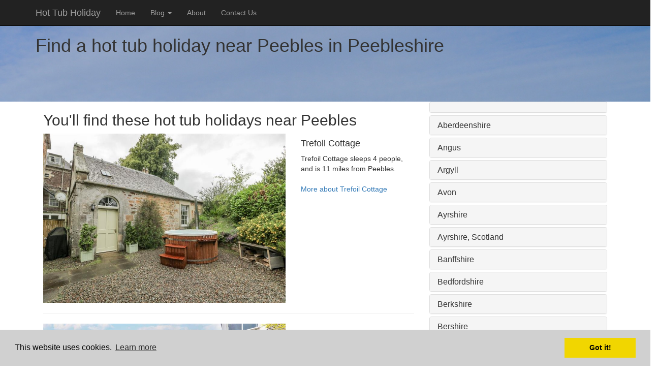

--- FILE ---
content_type: text/html
request_url: https://www.hot-tub-holiday.co.uk/towns/peebles-peebleshire
body_size: 59662
content:
<!DOCTYPE html>
<html lang="en">
<head>
<meta charset="utf-8">
<meta http-equiv="X-UA-Compatible" content="IE=edge">
<meta name="viewport" content="width=device-width, initial-scale=1">
<title>Hot tub holidays near Peebles</title>
<meta name="DESCRIPTION" content="Find a hot tub holiday near Peebles"/>
<meta name="KEYWORDS" content="hot tub holiday,peebles"/>
<style>
/*!
 * Bootstrap v3.3.6 (http://getbootstrap.com)
 * Copyright 2011-2015 Twitter, Inc.
 * Licensed under MIT (https://github.com/twbs/bootstrap/blob/master/LICENSE)
 *//*! normalize.css v3.0.3 | MIT License | github.com/necolas/normalize.css */html{font-family:sans-serif;-webkit-text-size-adjust:100%;-ms-text-size-adjust:100%}body{margin:0}article,aside,details,figcaption,figure,footer,header,hgroup,main,menu,nav,section,summary{display:block}audio,canvas,progress,video{display:inline-block;vertical-align:baseline}audio:not([controls]){display:none;height:0}[hidden],template{display:none}a{background-color:transparent}a:active,a:hover{outline:0}abbr[title]{border-bottom:1px dotted}b,strong{font-weight:700}dfn{font-style:italic}h1{margin:.67em 0;font-size:2em}mark{color:#000;background:#ff0}small{font-size:80%}sub,sup{position:relative;font-size:75%;line-height:0;vertical-align:baseline}sup{top:-.5em}sub{bottom:-.25em}img{border:0}svg:not(:root){overflow:hidden}figure{margin:1em 40px}hr{height:0;-webkit-box-sizing:content-box;-moz-box-sizing:content-box;box-sizing:content-box}pre{overflow:auto}code,kbd,pre,samp{font-family:monospace,monospace;font-size:1em}button,input,optgroup,select,textarea{margin:0;font:inherit;color:inherit}button{overflow:visible}button,select{text-transform:none}button,html input[type=button],input[type=reset],input[type=submit]{-webkit-appearance:button;cursor:pointer}button[disabled],html input[disabled]{cursor:default}button::-moz-focus-inner,input::-moz-focus-inner{padding:0;border:0}input{line-height:normal}input[type=checkbox],input[type=radio]{-webkit-box-sizing:border-box;-moz-box-sizing:border-box;box-sizing:border-box;padding:0}input[type=number]::-webkit-inner-spin-button,input[type=number]::-webkit-outer-spin-button{height:auto}input[type=search]{-webkit-box-sizing:content-box;-moz-box-sizing:content-box;box-sizing:content-box;-webkit-appearance:textfield}input[type=search]::-webkit-search-cancel-button,input[type=search]::-webkit-search-decoration{-webkit-appearance:none}fieldset{padding:.35em .625em .75em;margin:0 2px;border:1px solid silver}legend{padding:0;border:0}textarea{overflow:auto}optgroup{font-weight:700}table{border-spacing:0;border-collapse:collapse}td,th{padding:0}/*! Source: https://github.com/h5bp/html5-boilerplate/blob/master/src/css/main.css */@media print{*,:after,:before{color:#000!important;text-shadow:none!important;background:0 0!important;-webkit-box-shadow:none!important;box-shadow:none!important}a,a:visited{text-decoration:underline}a[href]:after{content:" (" attr(href) ")"}abbr[title]:after{content:" (" attr(title) ")"}a[href^="javascript:"]:after,a[href^="#"]:after{content:""}blockquote,pre{border:1px solid #999;page-break-inside:avoid}thead{display:table-header-group}img,tr{page-break-inside:avoid}img{max-width:100%!important}h2,h3,p{orphans:3;widows:3}h2,h3{page-break-after:avoid}.navbar{display:none}.btn>.caret,.dropup>.btn>.caret{border-top-color:#000!important}.label{border:1px solid #000}.table{border-collapse:collapse!important}.table td,.table th{background-color:#fff!important}.table-bordered td,.table-bordered th{border:1px solid #ddd!important}}@font-face{font-family:'Glyphicons Halflings';src:url(../fonts/glyphicons-halflings-regular.eot);src:url(../fonts/glyphicons-halflings-regular.eot?#iefix) format('embedded-opentype'),url(../fonts/glyphicons-halflings-regular.woff2) format('woff2'),url(../fonts/glyphicons-halflings-regular.woff) format('woff'),url(../fonts/glyphicons-halflings-regular.ttf) format('truetype'),url(../fonts/glyphicons-halflings-regular.svg#glyphicons_halflingsregular) format('svg')}.glyphicon{position:relative;top:1px;display:inline-block;font-family:'Glyphicons Halflings';font-style:normal;font-weight:400;line-height:1;-webkit-font-smoothing:antialiased;-moz-osx-font-smoothing:grayscale}.glyphicon-asterisk:before{content:"\002a"}.glyphicon-plus:before{content:"\002b"}.glyphicon-eur:before,.glyphicon-euro:before{content:"\20ac"}.glyphicon-minus:before{content:"\2212"}.glyphicon-cloud:before{content:"\2601"}.glyphicon-envelope:before{content:"\2709"}.glyphicon-pencil:before{content:"\270f"}.glyphicon-glass:before{content:"\e001"}.glyphicon-music:before{content:"\e002"}.glyphicon-search:before{content:"\e003"}.glyphicon-heart:before{content:"\e005"}.glyphicon-star:before{content:"\e006"}.glyphicon-star-empty:before{content:"\e007"}.glyphicon-user:before{content:"\e008"}.glyphicon-film:before{content:"\e009"}.glyphicon-th-large:before{content:"\e010"}.glyphicon-th:before{content:"\e011"}.glyphicon-th-list:before{content:"\e012"}.glyphicon-ok:before{content:"\e013"}.glyphicon-remove:before{content:"\e014"}.glyphicon-zoom-in:before{content:"\e015"}.glyphicon-zoom-out:before{content:"\e016"}.glyphicon-off:before{content:"\e017"}.glyphicon-signal:before{content:"\e018"}.glyphicon-cog:before{content:"\e019"}.glyphicon-trash:before{content:"\e020"}.glyphicon-home:before{content:"\e021"}.glyphicon-file:before{content:"\e022"}.glyphicon-time:before{content:"\e023"}.glyphicon-road:before{content:"\e024"}.glyphicon-download-alt:before{content:"\e025"}.glyphicon-download:before{content:"\e026"}.glyphicon-upload:before{content:"\e027"}.glyphicon-inbox:before{content:"\e028"}.glyphicon-play-circle:before{content:"\e029"}.glyphicon-repeat:before{content:"\e030"}.glyphicon-refresh:before{content:"\e031"}.glyphicon-list-alt:before{content:"\e032"}.glyphicon-lock:before{content:"\e033"}.glyphicon-flag:before{content:"\e034"}.glyphicon-headphones:before{content:"\e035"}.glyphicon-volume-off:before{content:"\e036"}.glyphicon-volume-down:before{content:"\e037"}.glyphicon-volume-up:before{content:"\e038"}.glyphicon-qrcode:before{content:"\e039"}.glyphicon-barcode:before{content:"\e040"}.glyphicon-tag:before{content:"\e041"}.glyphicon-tags:before{content:"\e042"}.glyphicon-book:before{content:"\e043"}.glyphicon-bookmark:before{content:"\e044"}.glyphicon-print:before{content:"\e045"}.glyphicon-camera:before{content:"\e046"}.glyphicon-font:before{content:"\e047"}.glyphicon-bold:before{content:"\e048"}.glyphicon-italic:before{content:"\e049"}.glyphicon-text-height:before{content:"\e050"}.glyphicon-text-width:before{content:"\e051"}.glyphicon-align-left:before{content:"\e052"}.glyphicon-align-center:before{content:"\e053"}.glyphicon-align-right:before{content:"\e054"}.glyphicon-align-justify:before{content:"\e055"}.glyphicon-list:before{content:"\e056"}.glyphicon-indent-left:before{content:"\e057"}.glyphicon-indent-right:before{content:"\e058"}.glyphicon-facetime-video:before{content:"\e059"}.glyphicon-picture:before{content:"\e060"}.glyphicon-map-marker:before{content:"\e062"}.glyphicon-adjust:before{content:"\e063"}.glyphicon-tint:before{content:"\e064"}.glyphicon-edit:before{content:"\e065"}.glyphicon-share:before{content:"\e066"}.glyphicon-check:before{content:"\e067"}.glyphicon-move:before{content:"\e068"}.glyphicon-step-backward:before{content:"\e069"}.glyphicon-fast-backward:before{content:"\e070"}.glyphicon-backward:before{content:"\e071"}.glyphicon-play:before{content:"\e072"}.glyphicon-pause:before{content:"\e073"}.glyphicon-stop:before{content:"\e074"}.glyphicon-forward:before{content:"\e075"}.glyphicon-fast-forward:before{content:"\e076"}.glyphicon-step-forward:before{content:"\e077"}.glyphicon-eject:before{content:"\e078"}.glyphicon-chevron-left:before{content:"\e079"}.glyphicon-chevron-right:before{content:"\e080"}.glyphicon-plus-sign:before{content:"\e081"}.glyphicon-minus-sign:before{content:"\e082"}.glyphicon-remove-sign:before{content:"\e083"}.glyphicon-ok-sign:before{content:"\e084"}.glyphicon-question-sign:before{content:"\e085"}.glyphicon-info-sign:before{content:"\e086"}.glyphicon-screenshot:before{content:"\e087"}.glyphicon-remove-circle:before{content:"\e088"}.glyphicon-ok-circle:before{content:"\e089"}.glyphicon-ban-circle:before{content:"\e090"}.glyphicon-arrow-left:before{content:"\e091"}.glyphicon-arrow-right:before{content:"\e092"}.glyphicon-arrow-up:before{content:"\e093"}.glyphicon-arrow-down:before{content:"\e094"}.glyphicon-share-alt:before{content:"\e095"}.glyphicon-resize-full:before{content:"\e096"}.glyphicon-resize-small:before{content:"\e097"}.glyphicon-exclamation-sign:before{content:"\e101"}.glyphicon-gift:before{content:"\e102"}.glyphicon-leaf:before{content:"\e103"}.glyphicon-fire:before{content:"\e104"}.glyphicon-eye-open:before{content:"\e105"}.glyphicon-eye-close:before{content:"\e106"}.glyphicon-warning-sign:before{content:"\e107"}.glyphicon-plane:before{content:"\e108"}.glyphicon-calendar:before{content:"\e109"}.glyphicon-random:before{content:"\e110"}.glyphicon-comment:before{content:"\e111"}.glyphicon-magnet:before{content:"\e112"}.glyphicon-chevron-up:before{content:"\e113"}.glyphicon-chevron-down:before{content:"\e114"}.glyphicon-retweet:before{content:"\e115"}.glyphicon-shopping-cart:before{content:"\e116"}.glyphicon-folder-close:before{content:"\e117"}.glyphicon-folder-open:before{content:"\e118"}.glyphicon-resize-vertical:before{content:"\e119"}.glyphicon-resize-horizontal:before{content:"\e120"}.glyphicon-hdd:before{content:"\e121"}.glyphicon-bullhorn:before{content:"\e122"}.glyphicon-bell:before{content:"\e123"}.glyphicon-certificate:before{content:"\e124"}.glyphicon-thumbs-up:before{content:"\e125"}.glyphicon-thumbs-down:before{content:"\e126"}.glyphicon-hand-right:before{content:"\e127"}.glyphicon-hand-left:before{content:"\e128"}.glyphicon-hand-up:before{content:"\e129"}.glyphicon-hand-down:before{content:"\e130"}.glyphicon-circle-arrow-right:before{content:"\e131"}.glyphicon-circle-arrow-left:before{content:"\e132"}.glyphicon-circle-arrow-up:before{content:"\e133"}.glyphicon-circle-arrow-down:before{content:"\e134"}.glyphicon-globe:before{content:"\e135"}.glyphicon-wrench:before{content:"\e136"}.glyphicon-tasks:before{content:"\e137"}.glyphicon-filter:before{content:"\e138"}.glyphicon-briefcase:before{content:"\e139"}.glyphicon-fullscreen:before{content:"\e140"}.glyphicon-dashboard:before{content:"\e141"}.glyphicon-paperclip:before{content:"\e142"}.glyphicon-heart-empty:before{content:"\e143"}.glyphicon-link:before{content:"\e144"}.glyphicon-phone:before{content:"\e145"}.glyphicon-pushpin:before{content:"\e146"}.glyphicon-usd:before{content:"\e148"}.glyphicon-gbp:before{content:"\e149"}.glyphicon-sort:before{content:"\e150"}.glyphicon-sort-by-alphabet:before{content:"\e151"}.glyphicon-sort-by-alphabet-alt:before{content:"\e152"}.glyphicon-sort-by-order:before{content:"\e153"}.glyphicon-sort-by-order-alt:before{content:"\e154"}.glyphicon-sort-by-attributes:before{content:"\e155"}.glyphicon-sort-by-attributes-alt:before{content:"\e156"}.glyphicon-unchecked:before{content:"\e157"}.glyphicon-expand:before{content:"\e158"}.glyphicon-collapse-down:before{content:"\e159"}.glyphicon-collapse-up:before{content:"\e160"}.glyphicon-log-in:before{content:"\e161"}.glyphicon-flash:before{content:"\e162"}.glyphicon-log-out:before{content:"\e163"}.glyphicon-new-window:before{content:"\e164"}.glyphicon-record:before{content:"\e165"}.glyphicon-save:before{content:"\e166"}.glyphicon-open:before{content:"\e167"}.glyphicon-saved:before{content:"\e168"}.glyphicon-import:before{content:"\e169"}.glyphicon-export:before{content:"\e170"}.glyphicon-send:before{content:"\e171"}.glyphicon-floppy-disk:before{content:"\e172"}.glyphicon-floppy-saved:before{content:"\e173"}.glyphicon-floppy-remove:before{content:"\e174"}.glyphicon-floppy-save:before{content:"\e175"}.glyphicon-floppy-open:before{content:"\e176"}.glyphicon-credit-card:before{content:"\e177"}.glyphicon-transfer:before{content:"\e178"}.glyphicon-cutlery:before{content:"\e179"}.glyphicon-header:before{content:"\e180"}.glyphicon-compressed:before{content:"\e181"}.glyphicon-earphone:before{content:"\e182"}.glyphicon-phone-alt:before{content:"\e183"}.glyphicon-tower:before{content:"\e184"}.glyphicon-stats:before{content:"\e185"}.glyphicon-sd-video:before{content:"\e186"}.glyphicon-hd-video:before{content:"\e187"}.glyphicon-subtitles:before{content:"\e188"}.glyphicon-sound-stereo:before{content:"\e189"}.glyphicon-sound-dolby:before{content:"\e190"}.glyphicon-sound-5-1:before{content:"\e191"}.glyphicon-sound-6-1:before{content:"\e192"}.glyphicon-sound-7-1:before{content:"\e193"}.glyphicon-copyright-mark:before{content:"\e194"}.glyphicon-registration-mark:before{content:"\e195"}.glyphicon-cloud-download:before{content:"\e197"}.glyphicon-cloud-upload:before{content:"\e198"}.glyphicon-tree-conifer:before{content:"\e199"}.glyphicon-tree-deciduous:before{content:"\e200"}.glyphicon-cd:before{content:"\e201"}.glyphicon-save-file:before{content:"\e202"}.glyphicon-open-file:before{content:"\e203"}.glyphicon-level-up:before{content:"\e204"}.glyphicon-copy:before{content:"\e205"}.glyphicon-paste:before{content:"\e206"}.glyphicon-alert:before{content:"\e209"}.glyphicon-equalizer:before{content:"\e210"}.glyphicon-king:before{content:"\e211"}.glyphicon-queen:before{content:"\e212"}.glyphicon-pawn:before{content:"\e213"}.glyphicon-bishop:before{content:"\e214"}.glyphicon-knight:before{content:"\e215"}.glyphicon-baby-formula:before{content:"\e216"}.glyphicon-tent:before{content:"\26fa"}.glyphicon-blackboard:before{content:"\e218"}.glyphicon-bed:before{content:"\e219"}.glyphicon-apple:before{content:"\f8ff"}.glyphicon-erase:before{content:"\e221"}.glyphicon-hourglass:before{content:"\231b"}.glyphicon-lamp:before{content:"\e223"}.glyphicon-duplicate:before{content:"\e224"}.glyphicon-piggy-bank:before{content:"\e225"}.glyphicon-scissors:before{content:"\e226"}.glyphicon-bitcoin:before{content:"\e227"}.glyphicon-btc:before{content:"\e227"}.glyphicon-xbt:before{content:"\e227"}.glyphicon-yen:before{content:"\00a5"}.glyphicon-jpy:before{content:"\00a5"}.glyphicon-ruble:before{content:"\20bd"}.glyphicon-rub:before{content:"\20bd"}.glyphicon-scale:before{content:"\e230"}.glyphicon-ice-lolly:before{content:"\e231"}.glyphicon-ice-lolly-tasted:before{content:"\e232"}.glyphicon-education:before{content:"\e233"}.glyphicon-option-horizontal:before{content:"\e234"}.glyphicon-option-vertical:before{content:"\e235"}.glyphicon-menu-hamburger:before{content:"\e236"}.glyphicon-modal-window:before{content:"\e237"}.glyphicon-oil:before{content:"\e238"}.glyphicon-grain:before{content:"\e239"}.glyphicon-sunglasses:before{content:"\e240"}.glyphicon-text-size:before{content:"\e241"}.glyphicon-text-color:before{content:"\e242"}.glyphicon-text-background:before{content:"\e243"}.glyphicon-object-align-top:before{content:"\e244"}.glyphicon-object-align-bottom:before{content:"\e245"}.glyphicon-object-align-horizontal:before{content:"\e246"}.glyphicon-object-align-left:before{content:"\e247"}.glyphicon-object-align-vertical:before{content:"\e248"}.glyphicon-object-align-right:before{content:"\e249"}.glyphicon-triangle-right:before{content:"\e250"}.glyphicon-triangle-left:before{content:"\e251"}.glyphicon-triangle-bottom:before{content:"\e252"}.glyphicon-triangle-top:before{content:"\e253"}.glyphicon-console:before{content:"\e254"}.glyphicon-superscript:before{content:"\e255"}.glyphicon-subscript:before{content:"\e256"}.glyphicon-menu-left:before{content:"\e257"}.glyphicon-menu-right:before{content:"\e258"}.glyphicon-menu-down:before{content:"\e259"}.glyphicon-menu-up:before{content:"\e260"}*{-webkit-box-sizing:border-box;-moz-box-sizing:border-box;box-sizing:border-box}:after,:before{-webkit-box-sizing:border-box;-moz-box-sizing:border-box;box-sizing:border-box}html{font-size:10px;-webkit-tap-highlight-color:rgba(0,0,0,0)}body{font-family:"Helvetica Neue",Helvetica,Arial,sans-serif;font-size:14px;line-height:1.42857143;color:#333;background-color:#fff}button,input,select,textarea{font-family:inherit;font-size:inherit;line-height:inherit}a{color:#337ab7;text-decoration:none}a:focus,a:hover{color:#23527c;text-decoration:underline}a:focus{outline:thin dotted;outline:5px auto -webkit-focus-ring-color;outline-offset:-2px}figure{margin:0}img{vertical-align:middle}.carousel-inner>.item>a>img,.carousel-inner>.item>img,.img-responsive,.thumbnail a>img,.thumbnail>img{display:block;max-width:100%;height:auto}.img-rounded{border-radius:6px}.img-thumbnail{display:inline-block;max-width:100%;height:auto;padding:4px;line-height:1.42857143;background-color:#fff;border:1px solid #ddd;border-radius:4px;-webkit-transition:all .2s ease-in-out;-o-transition:all .2s ease-in-out;transition:all .2s ease-in-out}.img-circle{border-radius:50%}hr{margin-top:20px;margin-bottom:20px;border:0;border-top:1px solid #eee}.sr-only{position:absolute;width:1px;height:1px;padding:0;margin:-1px;overflow:hidden;clip:rect(0,0,0,0);border:0}.sr-only-focusable:active,.sr-only-focusable:focus{position:static;width:auto;height:auto;margin:0;overflow:visible;clip:auto}[role=button]{cursor:pointer}.h1,.h2,.h3,.h4,.h5,.h6,h1,h2,h3,h4,h5,h6{font-family:inherit;font-weight:500;line-height:1.1;color:inherit}.h1 .small,.h1 small,.h2 .small,.h2 small,.h3 .small,.h3 small,.h4 .small,.h4 small,.h5 .small,.h5 small,.h6 .small,.h6 small,h1 .small,h1 small,h2 .small,h2 small,h3 .small,h3 small,h4 .small,h4 small,h5 .small,h5 small,h6 .small,h6 small{font-weight:400;line-height:1;color:#777}.h1,.h2,.h3,h1,h2,h3{margin-top:20px;margin-bottom:10px}.h1 .small,.h1 small,.h2 .small,.h2 small,.h3 .small,.h3 small,h1 .small,h1 small,h2 .small,h2 small,h3 .small,h3 small{font-size:65%}.h4,.h5,.h6,h4,h5,h6{margin-top:10px;margin-bottom:10px}.h4 .small,.h4 small,.h5 .small,.h5 small,.h6 .small,.h6 small,h4 .small,h4 small,h5 .small,h5 small,h6 .small,h6 small{font-size:75%}.h1,h1{font-size:36px}.h2,h2{font-size:30px}.h3,h3{font-size:24px}.h4,h4{font-size:18px}.h5,h5{font-size:14px}.h6,h6{font-size:12px}p{margin:0 0 10px}.lead{margin-bottom:20px;font-size:16px;font-weight:300;line-height:1.4}@media (min-width:768px){.lead{font-size:21px}}.small,small{font-size:85%}.mark,mark{padding:.2em;background-color:#fcf8e3}.text-left{text-align:left}.text-right{text-align:right}.text-center{text-align:center}.text-justify{text-align:justify}.text-nowrap{white-space:nowrap}.text-lowercase{text-transform:lowercase}.text-uppercase{text-transform:uppercase}.text-capitalize{text-transform:capitalize}.text-muted{color:#777}.text-primary{color:#337ab7}a.text-primary:focus,a.text-primary:hover{color:#286090}.text-success{color:#3c763d}a.text-success:focus,a.text-success:hover{color:#2b542c}.text-info{color:#31708f}a.text-info:focus,a.text-info:hover{color:#245269}.text-warning{color:#8a6d3b}a.text-warning:focus,a.text-warning:hover{color:#66512c}.text-danger{color:#a94442}a.text-danger:focus,a.text-danger:hover{color:#843534}.bg-primary{color:#fff;background-color:#337ab7}a.bg-primary:focus,a.bg-primary:hover{background-color:#286090}.bg-success{background-color:#dff0d8}a.bg-success:focus,a.bg-success:hover{background-color:#c1e2b3}.bg-info{background-color:#d9edf7}a.bg-info:focus,a.bg-info:hover{background-color:#afd9ee}.bg-warning{background-color:#fcf8e3}a.bg-warning:focus,a.bg-warning:hover{background-color:#f7ecb5}.bg-danger{background-color:#f2dede}a.bg-danger:focus,a.bg-danger:hover{background-color:#e4b9b9}.page-header{padding-bottom:9px;margin:40px 0 20px;border-bottom:1px solid #eee}ol,ul{margin-top:0;margin-bottom:10px}ol ol,ol ul,ul ol,ul ul{margin-bottom:0}.list-unstyled{padding-left:0;list-style:none}.list-inline{padding-left:0;margin-left:-5px;list-style:none}.list-inline>li{display:inline-block;padding-right:5px;padding-left:5px}dl{margin-top:0;margin-bottom:20px}dd,dt{line-height:1.42857143}dt{font-weight:700}dd{margin-left:0}@media (min-width:768px){.dl-horizontal dt{float:left;width:160px;overflow:hidden;clear:left;text-align:right;text-overflow:ellipsis;white-space:nowrap}.dl-horizontal dd{margin-left:180px}}abbr[data-original-title],abbr[title]{cursor:help;border-bottom:1px dotted #777}.initialism{font-size:90%;text-transform:uppercase}blockquote{padding:10px 20px;margin:0 0 20px;font-size:17.5px;border-left:5px solid #eee}blockquote ol:last-child,blockquote p:last-child,blockquote ul:last-child{margin-bottom:0}blockquote .small,blockquote footer,blockquote small{display:block;font-size:80%;line-height:1.42857143;color:#777}blockquote .small:before,blockquote footer:before,blockquote small:before{content:'\2014 \00A0'}.blockquote-reverse,blockquote.pull-right{padding-right:15px;padding-left:0;text-align:right;border-right:5px solid #eee;border-left:0}.blockquote-reverse .small:before,.blockquote-reverse footer:before,.blockquote-reverse small:before,blockquote.pull-right .small:before,blockquote.pull-right footer:before,blockquote.pull-right small:before{content:''}.blockquote-reverse .small:after,.blockquote-reverse footer:after,.blockquote-reverse small:after,blockquote.pull-right .small:after,blockquote.pull-right footer:after,blockquote.pull-right small:after{content:'\00A0 \2014'}address{margin-bottom:20px;font-style:normal;line-height:1.42857143}code,kbd,pre,samp{font-family:Menlo,Monaco,Consolas,"Courier New",monospace}code{padding:2px 4px;font-size:90%;color:#c7254e;background-color:#f9f2f4;border-radius:4px}kbd{padding:2px 4px;font-size:90%;color:#fff;background-color:#333;border-radius:3px;-webkit-box-shadow:inset 0 -1px 0 rgba(0,0,0,.25);box-shadow:inset 0 -1px 0 rgba(0,0,0,.25)}kbd kbd{padding:0;font-size:100%;font-weight:700;-webkit-box-shadow:none;box-shadow:none}pre{display:block;padding:9.5px;margin:0 0 10px;font-size:13px;line-height:1.42857143;color:#333;word-break:break-all;word-wrap:break-word;background-color:#f5f5f5;border:1px solid #ccc;border-radius:4px}pre code{padding:0;font-size:inherit;color:inherit;white-space:pre-wrap;background-color:transparent;border-radius:0}.pre-scrollable{max-height:340px;overflow-y:scroll}.container{padding-right:15px;padding-left:15px;margin-right:auto;margin-left:auto}@media (min-width:768px){.container{width:750px}}@media (min-width:992px){.container{width:970px}}@media (min-width:1200px){.container{width:1170px}}.container-fluid{padding-right:15px;padding-left:15px;margin-right:auto;margin-left:auto}.row{margin-right:-15px;margin-left:-15px}.col-lg-1,.col-lg-10,.col-lg-11,.col-lg-12,.col-lg-2,.col-lg-3,.col-lg-4,.col-lg-5,.col-lg-6,.col-lg-7,.col-lg-8,.col-lg-9,.col-md-1,.col-md-10,.col-md-11,.col-md-12,.col-md-2,.col-md-3,.col-md-4,.col-md-5,.col-md-6,.col-md-7,.col-md-8,.col-md-9,.col-sm-1,.col-sm-10,.col-sm-11,.col-sm-12,.col-sm-2,.col-sm-3,.col-sm-4,.col-sm-5,.col-sm-6,.col-sm-7,.col-sm-8,.col-sm-9,.col-xs-1,.col-xs-10,.col-xs-11,.col-xs-12,.col-xs-2,.col-xs-3,.col-xs-4,.col-xs-5,.col-xs-6,.col-xs-7,.col-xs-8,.col-xs-9{position:relative;min-height:1px;padding-right:15px;padding-left:15px}.col-xs-1,.col-xs-10,.col-xs-11,.col-xs-12,.col-xs-2,.col-xs-3,.col-xs-4,.col-xs-5,.col-xs-6,.col-xs-7,.col-xs-8,.col-xs-9{float:left}.col-xs-12{width:100%}.col-xs-11{width:91.66666667%}.col-xs-10{width:83.33333333%}.col-xs-9{width:75%}.col-xs-8{width:66.66666667%}.col-xs-7{width:58.33333333%}.col-xs-6{width:50%}.col-xs-5{width:41.66666667%}.col-xs-4{width:33.33333333%}.col-xs-3{width:25%}.col-xs-2{width:16.66666667%}.col-xs-1{width:8.33333333%}.col-xs-pull-12{right:100%}.col-xs-pull-11{right:91.66666667%}.col-xs-pull-10{right:83.33333333%}.col-xs-pull-9{right:75%}.col-xs-pull-8{right:66.66666667%}.col-xs-pull-7{right:58.33333333%}.col-xs-pull-6{right:50%}.col-xs-pull-5{right:41.66666667%}.col-xs-pull-4{right:33.33333333%}.col-xs-pull-3{right:25%}.col-xs-pull-2{right:16.66666667%}.col-xs-pull-1{right:8.33333333%}.col-xs-pull-0{right:auto}.col-xs-push-12{left:100%}.col-xs-push-11{left:91.66666667%}.col-xs-push-10{left:83.33333333%}.col-xs-push-9{left:75%}.col-xs-push-8{left:66.66666667%}.col-xs-push-7{left:58.33333333%}.col-xs-push-6{left:50%}.col-xs-push-5{left:41.66666667%}.col-xs-push-4{left:33.33333333%}.col-xs-push-3{left:25%}.col-xs-push-2{left:16.66666667%}.col-xs-push-1{left:8.33333333%}.col-xs-push-0{left:auto}.col-xs-offset-12{margin-left:100%}.col-xs-offset-11{margin-left:91.66666667%}.col-xs-offset-10{margin-left:83.33333333%}.col-xs-offset-9{margin-left:75%}.col-xs-offset-8{margin-left:66.66666667%}.col-xs-offset-7{margin-left:58.33333333%}.col-xs-offset-6{margin-left:50%}.col-xs-offset-5{margin-left:41.66666667%}.col-xs-offset-4{margin-left:33.33333333%}.col-xs-offset-3{margin-left:25%}.col-xs-offset-2{margin-left:16.66666667%}.col-xs-offset-1{margin-left:8.33333333%}.col-xs-offset-0{margin-left:0}@media (min-width:768px){.col-sm-1,.col-sm-10,.col-sm-11,.col-sm-12,.col-sm-2,.col-sm-3,.col-sm-4,.col-sm-5,.col-sm-6,.col-sm-7,.col-sm-8,.col-sm-9{float:left}.col-sm-12{width:100%}.col-sm-11{width:91.66666667%}.col-sm-10{width:83.33333333%}.col-sm-9{width:75%}.col-sm-8{width:66.66666667%}.col-sm-7{width:58.33333333%}.col-sm-6{width:50%}.col-sm-5{width:41.66666667%}.col-sm-4{width:33.33333333%}.col-sm-3{width:25%}.col-sm-2{width:16.66666667%}.col-sm-1{width:8.33333333%}.col-sm-pull-12{right:100%}.col-sm-pull-11{right:91.66666667%}.col-sm-pull-10{right:83.33333333%}.col-sm-pull-9{right:75%}.col-sm-pull-8{right:66.66666667%}.col-sm-pull-7{right:58.33333333%}.col-sm-pull-6{right:50%}.col-sm-pull-5{right:41.66666667%}.col-sm-pull-4{right:33.33333333%}.col-sm-pull-3{right:25%}.col-sm-pull-2{right:16.66666667%}.col-sm-pull-1{right:8.33333333%}.col-sm-pull-0{right:auto}.col-sm-push-12{left:100%}.col-sm-push-11{left:91.66666667%}.col-sm-push-10{left:83.33333333%}.col-sm-push-9{left:75%}.col-sm-push-8{left:66.66666667%}.col-sm-push-7{left:58.33333333%}.col-sm-push-6{left:50%}.col-sm-push-5{left:41.66666667%}.col-sm-push-4{left:33.33333333%}.col-sm-push-3{left:25%}.col-sm-push-2{left:16.66666667%}.col-sm-push-1{left:8.33333333%}.col-sm-push-0{left:auto}.col-sm-offset-12{margin-left:100%}.col-sm-offset-11{margin-left:91.66666667%}.col-sm-offset-10{margin-left:83.33333333%}.col-sm-offset-9{margin-left:75%}.col-sm-offset-8{margin-left:66.66666667%}.col-sm-offset-7{margin-left:58.33333333%}.col-sm-offset-6{margin-left:50%}.col-sm-offset-5{margin-left:41.66666667%}.col-sm-offset-4{margin-left:33.33333333%}.col-sm-offset-3{margin-left:25%}.col-sm-offset-2{margin-left:16.66666667%}.col-sm-offset-1{margin-left:8.33333333%}.col-sm-offset-0{margin-left:0}}@media (min-width:992px){.col-md-1,.col-md-10,.col-md-11,.col-md-12,.col-md-2,.col-md-3,.col-md-4,.col-md-5,.col-md-6,.col-md-7,.col-md-8,.col-md-9{float:left}.col-md-12{width:100%}.col-md-11{width:91.66666667%}.col-md-10{width:83.33333333%}.col-md-9{width:75%}.col-md-8{width:66.66666667%}.col-md-7{width:58.33333333%}.col-md-6{width:50%}.col-md-5{width:41.66666667%}.col-md-4{width:33.33333333%}.col-md-3{width:25%}.col-md-2{width:16.66666667%}.col-md-1{width:8.33333333%}.col-md-pull-12{right:100%}.col-md-pull-11{right:91.66666667%}.col-md-pull-10{right:83.33333333%}.col-md-pull-9{right:75%}.col-md-pull-8{right:66.66666667%}.col-md-pull-7{right:58.33333333%}.col-md-pull-6{right:50%}.col-md-pull-5{right:41.66666667%}.col-md-pull-4{right:33.33333333%}.col-md-pull-3{right:25%}.col-md-pull-2{right:16.66666667%}.col-md-pull-1{right:8.33333333%}.col-md-pull-0{right:auto}.col-md-push-12{left:100%}.col-md-push-11{left:91.66666667%}.col-md-push-10{left:83.33333333%}.col-md-push-9{left:75%}.col-md-push-8{left:66.66666667%}.col-md-push-7{left:58.33333333%}.col-md-push-6{left:50%}.col-md-push-5{left:41.66666667%}.col-md-push-4{left:33.33333333%}.col-md-push-3{left:25%}.col-md-push-2{left:16.66666667%}.col-md-push-1{left:8.33333333%}.col-md-push-0{left:auto}.col-md-offset-12{margin-left:100%}.col-md-offset-11{margin-left:91.66666667%}.col-md-offset-10{margin-left:83.33333333%}.col-md-offset-9{margin-left:75%}.col-md-offset-8{margin-left:66.66666667%}.col-md-offset-7{margin-left:58.33333333%}.col-md-offset-6{margin-left:50%}.col-md-offset-5{margin-left:41.66666667%}.col-md-offset-4{margin-left:33.33333333%}.col-md-offset-3{margin-left:25%}.col-md-offset-2{margin-left:16.66666667%}.col-md-offset-1{margin-left:8.33333333%}.col-md-offset-0{margin-left:0}}@media (min-width:1200px){.col-lg-1,.col-lg-10,.col-lg-11,.col-lg-12,.col-lg-2,.col-lg-3,.col-lg-4,.col-lg-5,.col-lg-6,.col-lg-7,.col-lg-8,.col-lg-9{float:left}.col-lg-12{width:100%}.col-lg-11{width:91.66666667%}.col-lg-10{width:83.33333333%}.col-lg-9{width:75%}.col-lg-8{width:66.66666667%}.col-lg-7{width:58.33333333%}.col-lg-6{width:50%}.col-lg-5{width:41.66666667%}.col-lg-4{width:33.33333333%}.col-lg-3{width:25%}.col-lg-2{width:16.66666667%}.col-lg-1{width:8.33333333%}.col-lg-pull-12{right:100%}.col-lg-pull-11{right:91.66666667%}.col-lg-pull-10{right:83.33333333%}.col-lg-pull-9{right:75%}.col-lg-pull-8{right:66.66666667%}.col-lg-pull-7{right:58.33333333%}.col-lg-pull-6{right:50%}.col-lg-pull-5{right:41.66666667%}.col-lg-pull-4{right:33.33333333%}.col-lg-pull-3{right:25%}.col-lg-pull-2{right:16.66666667%}.col-lg-pull-1{right:8.33333333%}.col-lg-pull-0{right:auto}.col-lg-push-12{left:100%}.col-lg-push-11{left:91.66666667%}.col-lg-push-10{left:83.33333333%}.col-lg-push-9{left:75%}.col-lg-push-8{left:66.66666667%}.col-lg-push-7{left:58.33333333%}.col-lg-push-6{left:50%}.col-lg-push-5{left:41.66666667%}.col-lg-push-4{left:33.33333333%}.col-lg-push-3{left:25%}.col-lg-push-2{left:16.66666667%}.col-lg-push-1{left:8.33333333%}.col-lg-push-0{left:auto}.col-lg-offset-12{margin-left:100%}.col-lg-offset-11{margin-left:91.66666667%}.col-lg-offset-10{margin-left:83.33333333%}.col-lg-offset-9{margin-left:75%}.col-lg-offset-8{margin-left:66.66666667%}.col-lg-offset-7{margin-left:58.33333333%}.col-lg-offset-6{margin-left:50%}.col-lg-offset-5{margin-left:41.66666667%}.col-lg-offset-4{margin-left:33.33333333%}.col-lg-offset-3{margin-left:25%}.col-lg-offset-2{margin-left:16.66666667%}.col-lg-offset-1{margin-left:8.33333333%}.col-lg-offset-0{margin-left:0}}table{background-color:transparent}caption{padding-top:8px;padding-bottom:8px;color:#777;text-align:left}th{text-align:left}.table{width:100%;max-width:100%;margin-bottom:20px}.table>tbody>tr>td,.table>tbody>tr>th,.table>tfoot>tr>td,.table>tfoot>tr>th,.table>thead>tr>td,.table>thead>tr>th{padding:8px;line-height:1.42857143;vertical-align:top;border-top:1px solid #ddd}.table>thead>tr>th{vertical-align:bottom;border-bottom:2px solid #ddd}.table>caption+thead>tr:first-child>td,.table>caption+thead>tr:first-child>th,.table>colgroup+thead>tr:first-child>td,.table>colgroup+thead>tr:first-child>th,.table>thead:first-child>tr:first-child>td,.table>thead:first-child>tr:first-child>th{border-top:0}.table>tbody+tbody{border-top:2px solid #ddd}.table .table{background-color:#fff}.table-condensed>tbody>tr>td,.table-condensed>tbody>tr>th,.table-condensed>tfoot>tr>td,.table-condensed>tfoot>tr>th,.table-condensed>thead>tr>td,.table-condensed>thead>tr>th{padding:5px}.table-bordered{border:1px solid #ddd}.table-bordered>tbody>tr>td,.table-bordered>tbody>tr>th,.table-bordered>tfoot>tr>td,.table-bordered>tfoot>tr>th,.table-bordered>thead>tr>td,.table-bordered>thead>tr>th{border:1px solid #ddd}.table-bordered>thead>tr>td,.table-bordered>thead>tr>th{border-bottom-width:2px}.table-striped>tbody>tr:nth-of-type(odd){background-color:#f9f9f9}.table-hover>tbody>tr:hover{background-color:#f5f5f5}table col[class*=col-]{position:static;display:table-column;float:none}table td[class*=col-],table th[class*=col-]{position:static;display:table-cell;float:none}.table>tbody>tr.active>td,.table>tbody>tr.active>th,.table>tbody>tr>td.active,.table>tbody>tr>th.active,.table>tfoot>tr.active>td,.table>tfoot>tr.active>th,.table>tfoot>tr>td.active,.table>tfoot>tr>th.active,.table>thead>tr.active>td,.table>thead>tr.active>th,.table>thead>tr>td.active,.table>thead>tr>th.active{background-color:#f5f5f5}.table-hover>tbody>tr.active:hover>td,.table-hover>tbody>tr.active:hover>th,.table-hover>tbody>tr:hover>.active,.table-hover>tbody>tr>td.active:hover,.table-hover>tbody>tr>th.active:hover{background-color:#e8e8e8}.table>tbody>tr.success>td,.table>tbody>tr.success>th,.table>tbody>tr>td.success,.table>tbody>tr>th.success,.table>tfoot>tr.success>td,.table>tfoot>tr.success>th,.table>tfoot>tr>td.success,.table>tfoot>tr>th.success,.table>thead>tr.success>td,.table>thead>tr.success>th,.table>thead>tr>td.success,.table>thead>tr>th.success{background-color:#dff0d8}.table-hover>tbody>tr.success:hover>td,.table-hover>tbody>tr.success:hover>th,.table-hover>tbody>tr:hover>.success,.table-hover>tbody>tr>td.success:hover,.table-hover>tbody>tr>th.success:hover{background-color:#d0e9c6}.table>tbody>tr.info>td,.table>tbody>tr.info>th,.table>tbody>tr>td.info,.table>tbody>tr>th.info,.table>tfoot>tr.info>td,.table>tfoot>tr.info>th,.table>tfoot>tr>td.info,.table>tfoot>tr>th.info,.table>thead>tr.info>td,.table>thead>tr.info>th,.table>thead>tr>td.info,.table>thead>tr>th.info{background-color:#d9edf7}.table-hover>tbody>tr.info:hover>td,.table-hover>tbody>tr.info:hover>th,.table-hover>tbody>tr:hover>.info,.table-hover>tbody>tr>td.info:hover,.table-hover>tbody>tr>th.info:hover{background-color:#c4e3f3}.table>tbody>tr.warning>td,.table>tbody>tr.warning>th,.table>tbody>tr>td.warning,.table>tbody>tr>th.warning,.table>tfoot>tr.warning>td,.table>tfoot>tr.warning>th,.table>tfoot>tr>td.warning,.table>tfoot>tr>th.warning,.table>thead>tr.warning>td,.table>thead>tr.warning>th,.table>thead>tr>td.warning,.table>thead>tr>th.warning{background-color:#fcf8e3}.table-hover>tbody>tr.warning:hover>td,.table-hover>tbody>tr.warning:hover>th,.table-hover>tbody>tr:hover>.warning,.table-hover>tbody>tr>td.warning:hover,.table-hover>tbody>tr>th.warning:hover{background-color:#faf2cc}.table>tbody>tr.danger>td,.table>tbody>tr.danger>th,.table>tbody>tr>td.danger,.table>tbody>tr>th.danger,.table>tfoot>tr.danger>td,.table>tfoot>tr.danger>th,.table>tfoot>tr>td.danger,.table>tfoot>tr>th.danger,.table>thead>tr.danger>td,.table>thead>tr.danger>th,.table>thead>tr>td.danger,.table>thead>tr>th.danger{background-color:#f2dede}.table-hover>tbody>tr.danger:hover>td,.table-hover>tbody>tr.danger:hover>th,.table-hover>tbody>tr:hover>.danger,.table-hover>tbody>tr>td.danger:hover,.table-hover>tbody>tr>th.danger:hover{background-color:#ebcccc}.table-responsive{min-height:.01%;overflow-x:auto}@media screen and (max-width:767px){.table-responsive{width:100%;margin-bottom:15px;overflow-y:hidden;-ms-overflow-style:-ms-autohiding-scrollbar;border:1px solid #ddd}.table-responsive>.table{margin-bottom:0}.table-responsive>.table>tbody>tr>td,.table-responsive>.table>tbody>tr>th,.table-responsive>.table>tfoot>tr>td,.table-responsive>.table>tfoot>tr>th,.table-responsive>.table>thead>tr>td,.table-responsive>.table>thead>tr>th{white-space:nowrap}.table-responsive>.table-bordered{border:0}.table-responsive>.table-bordered>tbody>tr>td:first-child,.table-responsive>.table-bordered>tbody>tr>th:first-child,.table-responsive>.table-bordered>tfoot>tr>td:first-child,.table-responsive>.table-bordered>tfoot>tr>th:first-child,.table-responsive>.table-bordered>thead>tr>td:first-child,.table-responsive>.table-bordered>thead>tr>th:first-child{border-left:0}.table-responsive>.table-bordered>tbody>tr>td:last-child,.table-responsive>.table-bordered>tbody>tr>th:last-child,.table-responsive>.table-bordered>tfoot>tr>td:last-child,.table-responsive>.table-bordered>tfoot>tr>th:last-child,.table-responsive>.table-bordered>thead>tr>td:last-child,.table-responsive>.table-bordered>thead>tr>th:last-child{border-right:0}.table-responsive>.table-bordered>tbody>tr:last-child>td,.table-responsive>.table-bordered>tbody>tr:last-child>th,.table-responsive>.table-bordered>tfoot>tr:last-child>td,.table-responsive>.table-bordered>tfoot>tr:last-child>th{border-bottom:0}}fieldset{min-width:0;padding:0;margin:0;border:0}legend{display:block;width:100%;padding:0;margin-bottom:20px;font-size:21px;line-height:inherit;color:#333;border:0;border-bottom:1px solid #e5e5e5}label{display:inline-block;max-width:100%;margin-bottom:5px;font-weight:700}input[type=search]{-webkit-box-sizing:border-box;-moz-box-sizing:border-box;box-sizing:border-box}input[type=checkbox],input[type=radio]{margin:4px 0 0;margin-top:1px\9;line-height:normal}input[type=file]{display:block}input[type=range]{display:block;width:100%}select[multiple],select[size]{height:auto}input[type=file]:focus,input[type=checkbox]:focus,input[type=radio]:focus{outline:thin dotted;outline:5px auto -webkit-focus-ring-color;outline-offset:-2px}output{display:block;padding-top:7px;font-size:14px;line-height:1.42857143;color:#555}.form-control{display:block;width:100%;height:34px;padding:6px 12px;font-size:14px;line-height:1.42857143;color:#555;background-color:#fff;background-image:none;border:1px solid #ccc;border-radius:4px;-webkit-box-shadow:inset 0 1px 1px rgba(0,0,0,.075);box-shadow:inset 0 1px 1px rgba(0,0,0,.075);-webkit-transition:border-color ease-in-out .15s,-webkit-box-shadow ease-in-out .15s;-o-transition:border-color ease-in-out .15s,box-shadow ease-in-out .15s;transition:border-color ease-in-out .15s,box-shadow ease-in-out .15s}.form-control:focus{border-color:#66afe9;outline:0;-webkit-box-shadow:inset 0 1px 1px rgba(0,0,0,.075),0 0 8px rgba(102,175,233,.6);box-shadow:inset 0 1px 1px rgba(0,0,0,.075),0 0 8px rgba(102,175,233,.6)}.form-control::-moz-placeholder{color:#999;opacity:1}.form-control:-ms-input-placeholder{color:#999}.form-control::-webkit-input-placeholder{color:#999}.form-control::-ms-expand{background-color:transparent;border:0}.form-control[disabled],.form-control[readonly],fieldset[disabled] .form-control{background-color:#eee;opacity:1}.form-control[disabled],fieldset[disabled] .form-control{cursor:not-allowed}textarea.form-control{height:auto}input[type=search]{-webkit-appearance:none}@media screen and (-webkit-min-device-pixel-ratio:0){input[type=date].form-control,input[type=time].form-control,input[type=datetime-local].form-control,input[type=month].form-control{line-height:34px}.input-group-sm input[type=date],.input-group-sm input[type=time],.input-group-sm input[type=datetime-local],.input-group-sm input[type=month],input[type=date].input-sm,input[type=time].input-sm,input[type=datetime-local].input-sm,input[type=month].input-sm{line-height:30px}.input-group-lg input[type=date],.input-group-lg input[type=time],.input-group-lg input[type=datetime-local],.input-group-lg input[type=month],input[type=date].input-lg,input[type=time].input-lg,input[type=datetime-local].input-lg,input[type=month].input-lg{line-height:46px}}.form-group{margin-bottom:15px}.checkbox,.radio{position:relative;display:block;margin-top:10px;margin-bottom:10px}.checkbox label,.radio label{min-height:20px;padding-left:20px;margin-bottom:0;font-weight:400;cursor:pointer}.checkbox input[type=checkbox],.checkbox-inline input[type=checkbox],.radio input[type=radio],.radio-inline input[type=radio]{position:absolute;margin-top:4px\9;margin-left:-20px}.checkbox+.checkbox,.radio+.radio{margin-top:-5px}.checkbox-inline,.radio-inline{position:relative;display:inline-block;padding-left:20px;margin-bottom:0;font-weight:400;vertical-align:middle;cursor:pointer}.checkbox-inline+.checkbox-inline,.radio-inline+.radio-inline{margin-top:0;margin-left:10px}fieldset[disabled] input[type=checkbox],fieldset[disabled] input[type=radio],input[type=checkbox].disabled,input[type=checkbox][disabled],input[type=radio].disabled,input[type=radio][disabled]{cursor:not-allowed}.checkbox-inline.disabled,.radio-inline.disabled,fieldset[disabled] .checkbox-inline,fieldset[disabled] .radio-inline{cursor:not-allowed}.checkbox.disabled label,.radio.disabled label,fieldset[disabled] .checkbox label,fieldset[disabled] .radio label{cursor:not-allowed}.form-control-static{min-height:34px;padding-top:7px;padding-bottom:7px;margin-bottom:0}.form-control-static.input-lg,.form-control-static.input-sm{padding-right:0;padding-left:0}.input-sm{height:30px;padding:5px 10px;font-size:12px;line-height:1.5;border-radius:3px}select.input-sm{height:30px;line-height:30px}select[multiple].input-sm,textarea.input-sm{height:auto}.form-group-sm .form-control{height:30px;padding:5px 10px;font-size:12px;line-height:1.5;border-radius:3px}.form-group-sm select.form-control{height:30px;line-height:30px}.form-group-sm select[multiple].form-control,.form-group-sm textarea.form-control{height:auto}.form-group-sm .form-control-static{height:30px;min-height:32px;padding:6px 10px;font-size:12px;line-height:1.5}.input-lg{height:46px;padding:10px 16px;font-size:18px;line-height:1.3333333;border-radius:6px}select.input-lg{height:46px;line-height:46px}select[multiple].input-lg,textarea.input-lg{height:auto}.form-group-lg .form-control{height:46px;padding:10px 16px;font-size:18px;line-height:1.3333333;border-radius:6px}.form-group-lg select.form-control{height:46px;line-height:46px}.form-group-lg select[multiple].form-control,.form-group-lg textarea.form-control{height:auto}.form-group-lg .form-control-static{height:46px;min-height:38px;padding:11px 16px;font-size:18px;line-height:1.3333333}.has-feedback{position:relative}.has-feedback .form-control{padding-right:42.5px}.form-control-feedback{position:absolute;top:0;right:0;z-index:2;display:block;width:34px;height:34px;line-height:34px;text-align:center;pointer-events:none}.form-group-lg .form-control+.form-control-feedback,.input-group-lg+.form-control-feedback,.input-lg+.form-control-feedback{width:46px;height:46px;line-height:46px}.form-group-sm .form-control+.form-control-feedback,.input-group-sm+.form-control-feedback,.input-sm+.form-control-feedback{width:30px;height:30px;line-height:30px}.has-success .checkbox,.has-success .checkbox-inline,.has-success .control-label,.has-success .help-block,.has-success .radio,.has-success .radio-inline,.has-success.checkbox label,.has-success.checkbox-inline label,.has-success.radio label,.has-success.radio-inline label{color:#3c763d}.has-success .form-control{border-color:#3c763d;-webkit-box-shadow:inset 0 1px 1px rgba(0,0,0,.075);box-shadow:inset 0 1px 1px rgba(0,0,0,.075)}.has-success .form-control:focus{border-color:#2b542c;-webkit-box-shadow:inset 0 1px 1px rgba(0,0,0,.075),0 0 6px #67b168;box-shadow:inset 0 1px 1px rgba(0,0,0,.075),0 0 6px #67b168}.has-success .input-group-addon{color:#3c763d;background-color:#dff0d8;border-color:#3c763d}.has-success .form-control-feedback{color:#3c763d}.has-warning .checkbox,.has-warning .checkbox-inline,.has-warning .control-label,.has-warning .help-block,.has-warning .radio,.has-warning .radio-inline,.has-warning.checkbox label,.has-warning.checkbox-inline label,.has-warning.radio label,.has-warning.radio-inline label{color:#8a6d3b}.has-warning .form-control{border-color:#8a6d3b;-webkit-box-shadow:inset 0 1px 1px rgba(0,0,0,.075);box-shadow:inset 0 1px 1px rgba(0,0,0,.075)}.has-warning .form-control:focus{border-color:#66512c;-webkit-box-shadow:inset 0 1px 1px rgba(0,0,0,.075),0 0 6px #c0a16b;box-shadow:inset 0 1px 1px rgba(0,0,0,.075),0 0 6px #c0a16b}.has-warning .input-group-addon{color:#8a6d3b;background-color:#fcf8e3;border-color:#8a6d3b}.has-warning .form-control-feedback{color:#8a6d3b}.has-error .checkbox,.has-error .checkbox-inline,.has-error .control-label,.has-error .help-block,.has-error .radio,.has-error .radio-inline,.has-error.checkbox label,.has-error.checkbox-inline label,.has-error.radio label,.has-error.radio-inline label{color:#a94442}.has-error .form-control{border-color:#a94442;-webkit-box-shadow:inset 0 1px 1px rgba(0,0,0,.075);box-shadow:inset 0 1px 1px rgba(0,0,0,.075)}.has-error .form-control:focus{border-color:#843534;-webkit-box-shadow:inset 0 1px 1px rgba(0,0,0,.075),0 0 6px #ce8483;box-shadow:inset 0 1px 1px rgba(0,0,0,.075),0 0 6px #ce8483}.has-error .input-group-addon{color:#a94442;background-color:#f2dede;border-color:#a94442}.has-error .form-control-feedback{color:#a94442}.has-feedback label~.form-control-feedback{top:25px}.has-feedback label.sr-only~.form-control-feedback{top:0}.help-block{display:block;margin-top:5px;margin-bottom:10px;color:#737373}@media (min-width:768px){.form-inline .form-group{display:inline-block;margin-bottom:0;vertical-align:middle}.form-inline .form-control{display:inline-block;width:auto;vertical-align:middle}.form-inline .form-control-static{display:inline-block}.form-inline .input-group{display:inline-table;vertical-align:middle}.form-inline .input-group .form-control,.form-inline .input-group .input-group-addon,.form-inline .input-group .input-group-btn{width:auto}.form-inline .input-group>.form-control{width:100%}.form-inline .control-label{margin-bottom:0;vertical-align:middle}.form-inline .checkbox,.form-inline .radio{display:inline-block;margin-top:0;margin-bottom:0;vertical-align:middle}.form-inline .checkbox label,.form-inline .radio label{padding-left:0}.form-inline .checkbox input[type=checkbox],.form-inline .radio input[type=radio]{position:relative;margin-left:0}.form-inline .has-feedback .form-control-feedback{top:0}}.form-horizontal .checkbox,.form-horizontal .checkbox-inline,.form-horizontal .radio,.form-horizontal .radio-inline{padding-top:7px;margin-top:0;margin-bottom:0}.form-horizontal .checkbox,.form-horizontal .radio{min-height:27px}.form-horizontal .form-group{margin-right:-15px;margin-left:-15px}@media (min-width:768px){.form-horizontal .control-label{padding-top:7px;margin-bottom:0;text-align:right}}.form-horizontal .has-feedback .form-control-feedback{right:15px}@media (min-width:768px){.form-horizontal .form-group-lg .control-label{padding-top:11px;font-size:18px}}@media (min-width:768px){.form-horizontal .form-group-sm .control-label{padding-top:6px;font-size:12px}}.btn{display:inline-block;padding:6px 12px;margin-bottom:0;font-size:14px;font-weight:400;line-height:1.42857143;text-align:center;white-space:nowrap;vertical-align:middle;-ms-touch-action:manipulation;touch-action:manipulation;cursor:pointer;-webkit-user-select:none;-moz-user-select:none;-ms-user-select:none;user-select:none;background-image:none;border:1px solid transparent;border-radius:4px}.btn.active.focus,.btn.active:focus,.btn.focus,.btn:active.focus,.btn:active:focus,.btn:focus{outline:thin dotted;outline:5px auto -webkit-focus-ring-color;outline-offset:-2px}.btn.focus,.btn:focus,.btn:hover{color:#333;text-decoration:none}.btn.active,.btn:active{background-image:none;outline:0;-webkit-box-shadow:inset 0 3px 5px rgba(0,0,0,.125);box-shadow:inset 0 3px 5px rgba(0,0,0,.125)}.btn.disabled,.btn[disabled],fieldset[disabled] .btn{cursor:not-allowed;filter:alpha(opacity=65);-webkit-box-shadow:none;box-shadow:none;opacity:.65}a.btn.disabled,fieldset[disabled] a.btn{pointer-events:none}.btn-default{color:#333;background-color:#fff;border-color:#ccc}.btn-default.focus,.btn-default:focus{color:#333;background-color:#e6e6e6;border-color:#8c8c8c}.btn-default:hover{color:#333;background-color:#e6e6e6;border-color:#adadad}.btn-default.active,.btn-default:active,.open>.dropdown-toggle.btn-default{color:#333;background-color:#e6e6e6;border-color:#adadad}.btn-default.active.focus,.btn-default.active:focus,.btn-default.active:hover,.btn-default:active.focus,.btn-default:active:focus,.btn-default:active:hover,.open>.dropdown-toggle.btn-default.focus,.open>.dropdown-toggle.btn-default:focus,.open>.dropdown-toggle.btn-default:hover{color:#333;background-color:#d4d4d4;border-color:#8c8c8c}.btn-default.active,.btn-default:active,.open>.dropdown-toggle.btn-default{background-image:none}.btn-default.disabled.focus,.btn-default.disabled:focus,.btn-default.disabled:hover,.btn-default[disabled].focus,.btn-default[disabled]:focus,.btn-default[disabled]:hover,fieldset[disabled] .btn-default.focus,fieldset[disabled] .btn-default:focus,fieldset[disabled] .btn-default:hover{background-color:#fff;border-color:#ccc}.btn-default .badge{color:#fff;background-color:#333}.btn-primary{color:#fff;background-color:#337ab7;border-color:#2e6da4}.btn-primary.focus,.btn-primary:focus{color:#fff;background-color:#286090;border-color:#122b40}.btn-primary:hover{color:#fff;background-color:#286090;border-color:#204d74}.btn-primary.active,.btn-primary:active,.open>.dropdown-toggle.btn-primary{color:#fff;background-color:#286090;border-color:#204d74}.btn-primary.active.focus,.btn-primary.active:focus,.btn-primary.active:hover,.btn-primary:active.focus,.btn-primary:active:focus,.btn-primary:active:hover,.open>.dropdown-toggle.btn-primary.focus,.open>.dropdown-toggle.btn-primary:focus,.open>.dropdown-toggle.btn-primary:hover{color:#fff;background-color:#204d74;border-color:#122b40}.btn-primary.active,.btn-primary:active,.open>.dropdown-toggle.btn-primary{background-image:none}.btn-primary.disabled.focus,.btn-primary.disabled:focus,.btn-primary.disabled:hover,.btn-primary[disabled].focus,.btn-primary[disabled]:focus,.btn-primary[disabled]:hover,fieldset[disabled] .btn-primary.focus,fieldset[disabled] .btn-primary:focus,fieldset[disabled] .btn-primary:hover{background-color:#337ab7;border-color:#2e6da4}.btn-primary .badge{color:#337ab7;background-color:#fff}.btn-success{color:#fff;background-color:#5cb85c;border-color:#4cae4c}.btn-success.focus,.btn-success:focus{color:#fff;background-color:#449d44;border-color:#255625}.btn-success:hover{color:#fff;background-color:#449d44;border-color:#398439}.btn-success.active,.btn-success:active,.open>.dropdown-toggle.btn-success{color:#fff;background-color:#449d44;border-color:#398439}.btn-success.active.focus,.btn-success.active:focus,.btn-success.active:hover,.btn-success:active.focus,.btn-success:active:focus,.btn-success:active:hover,.open>.dropdown-toggle.btn-success.focus,.open>.dropdown-toggle.btn-success:focus,.open>.dropdown-toggle.btn-success:hover{color:#fff;background-color:#398439;border-color:#255625}.btn-success.active,.btn-success:active,.open>.dropdown-toggle.btn-success{background-image:none}.btn-success.disabled.focus,.btn-success.disabled:focus,.btn-success.disabled:hover,.btn-success[disabled].focus,.btn-success[disabled]:focus,.btn-success[disabled]:hover,fieldset[disabled] .btn-success.focus,fieldset[disabled] .btn-success:focus,fieldset[disabled] .btn-success:hover{background-color:#5cb85c;border-color:#4cae4c}.btn-success .badge{color:#5cb85c;background-color:#fff}.btn-info{color:#fff;background-color:#5bc0de;border-color:#46b8da}.btn-info.focus,.btn-info:focus{color:#fff;background-color:#31b0d5;border-color:#1b6d85}.btn-info:hover{color:#fff;background-color:#31b0d5;border-color:#269abc}.btn-info.active,.btn-info:active,.open>.dropdown-toggle.btn-info{color:#fff;background-color:#31b0d5;border-color:#269abc}.btn-info.active.focus,.btn-info.active:focus,.btn-info.active:hover,.btn-info:active.focus,.btn-info:active:focus,.btn-info:active:hover,.open>.dropdown-toggle.btn-info.focus,.open>.dropdown-toggle.btn-info:focus,.open>.dropdown-toggle.btn-info:hover{color:#fff;background-color:#269abc;border-color:#1b6d85}.btn-info.active,.btn-info:active,.open>.dropdown-toggle.btn-info{background-image:none}.btn-info.disabled.focus,.btn-info.disabled:focus,.btn-info.disabled:hover,.btn-info[disabled].focus,.btn-info[disabled]:focus,.btn-info[disabled]:hover,fieldset[disabled] .btn-info.focus,fieldset[disabled] .btn-info:focus,fieldset[disabled] .btn-info:hover{background-color:#5bc0de;border-color:#46b8da}.btn-info .badge{color:#5bc0de;background-color:#fff}.btn-warning{color:#fff;background-color:#f0ad4e;border-color:#eea236}.btn-warning.focus,.btn-warning:focus{color:#fff;background-color:#ec971f;border-color:#985f0d}.btn-warning:hover{color:#fff;background-color:#ec971f;border-color:#d58512}.btn-warning.active,.btn-warning:active,.open>.dropdown-toggle.btn-warning{color:#fff;background-color:#ec971f;border-color:#d58512}.btn-warning.active.focus,.btn-warning.active:focus,.btn-warning.active:hover,.btn-warning:active.focus,.btn-warning:active:focus,.btn-warning:active:hover,.open>.dropdown-toggle.btn-warning.focus,.open>.dropdown-toggle.btn-warning:focus,.open>.dropdown-toggle.btn-warning:hover{color:#fff;background-color:#d58512;border-color:#985f0d}.btn-warning.active,.btn-warning:active,.open>.dropdown-toggle.btn-warning{background-image:none}.btn-warning.disabled.focus,.btn-warning.disabled:focus,.btn-warning.disabled:hover,.btn-warning[disabled].focus,.btn-warning[disabled]:focus,.btn-warning[disabled]:hover,fieldset[disabled] .btn-warning.focus,fieldset[disabled] .btn-warning:focus,fieldset[disabled] .btn-warning:hover{background-color:#f0ad4e;border-color:#eea236}.btn-warning .badge{color:#f0ad4e;background-color:#fff}.btn-danger{color:#fff;background-color:#d9534f;border-color:#d43f3a}.btn-danger.focus,.btn-danger:focus{color:#fff;background-color:#c9302c;border-color:#761c19}.btn-danger:hover{color:#fff;background-color:#c9302c;border-color:#ac2925}.btn-danger.active,.btn-danger:active,.open>.dropdown-toggle.btn-danger{color:#fff;background-color:#c9302c;border-color:#ac2925}.btn-danger.active.focus,.btn-danger.active:focus,.btn-danger.active:hover,.btn-danger:active.focus,.btn-danger:active:focus,.btn-danger:active:hover,.open>.dropdown-toggle.btn-danger.focus,.open>.dropdown-toggle.btn-danger:focus,.open>.dropdown-toggle.btn-danger:hover{color:#fff;background-color:#ac2925;border-color:#761c19}.btn-danger.active,.btn-danger:active,.open>.dropdown-toggle.btn-danger{background-image:none}.btn-danger.disabled.focus,.btn-danger.disabled:focus,.btn-danger.disabled:hover,.btn-danger[disabled].focus,.btn-danger[disabled]:focus,.btn-danger[disabled]:hover,fieldset[disabled] .btn-danger.focus,fieldset[disabled] .btn-danger:focus,fieldset[disabled] .btn-danger:hover{background-color:#d9534f;border-color:#d43f3a}.btn-danger .badge{color:#d9534f;background-color:#fff}.btn-link{font-weight:400;color:#337ab7;border-radius:0}.btn-link,.btn-link.active,.btn-link:active,.btn-link[disabled],fieldset[disabled] .btn-link{background-color:transparent;-webkit-box-shadow:none;box-shadow:none}.btn-link,.btn-link:active,.btn-link:focus,.btn-link:hover{border-color:transparent}.btn-link:focus,.btn-link:hover{color:#23527c;text-decoration:underline;background-color:transparent}.btn-link[disabled]:focus,.btn-link[disabled]:hover,fieldset[disabled] .btn-link:focus,fieldset[disabled] .btn-link:hover{color:#777;text-decoration:none}.btn-group-lg>.btn,.btn-lg{padding:10px 16px;font-size:18px;line-height:1.3333333;border-radius:6px}.btn-group-sm>.btn,.btn-sm{padding:5px 10px;font-size:12px;line-height:1.5;border-radius:3px}.btn-group-xs>.btn,.btn-xs{padding:1px 5px;font-size:12px;line-height:1.5;border-radius:3px}.btn-block{display:block;width:100%}.btn-block+.btn-block{margin-top:5px}input[type=button].btn-block,input[type=reset].btn-block,input[type=submit].btn-block{width:100%}.fade{opacity:0;-webkit-transition:opacity .15s linear;-o-transition:opacity .15s linear;transition:opacity .15s linear}.fade.in{opacity:1}.collapse{display:none}.collapse.in{display:block}tr.collapse.in{display:table-row}tbody.collapse.in{display:table-row-group}.collapsing{position:relative;height:0;overflow:hidden;-webkit-transition-timing-function:ease;-o-transition-timing-function:ease;transition-timing-function:ease;-webkit-transition-duration:.35s;-o-transition-duration:.35s;transition-duration:.35s;-webkit-transition-property:height,visibility;-o-transition-property:height,visibility;transition-property:height,visibility}.caret{display:inline-block;width:0;height:0;margin-left:2px;vertical-align:middle;border-top:4px dashed;border-top:4px solid\9;border-right:4px solid transparent;border-left:4px solid transparent}.dropdown,.dropup{position:relative}.dropdown-toggle:focus{outline:0}.dropdown-menu{position:absolute;top:100%;left:0;z-index:1000;display:none;float:left;min-width:160px;padding:5px 0;margin:2px 0 0;font-size:14px;text-align:left;list-style:none;background-color:#fff;-webkit-background-clip:padding-box;background-clip:padding-box;border:1px solid #ccc;border:1px solid rgba(0,0,0,.15);border-radius:4px;-webkit-box-shadow:0 6px 12px rgba(0,0,0,.175);box-shadow:0 6px 12px rgba(0,0,0,.175)}.dropdown-menu.pull-right{right:0;left:auto}.dropdown-menu .divider{height:1px;margin:9px 0;overflow:hidden;background-color:#e5e5e5}.dropdown-menu>li>a{display:block;padding:3px 20px;clear:both;font-weight:400;line-height:1.42857143;color:#333;white-space:nowrap}.dropdown-menu>li>a:focus,.dropdown-menu>li>a:hover{color:#262626;text-decoration:none;background-color:#f5f5f5}.dropdown-menu>.active>a,.dropdown-menu>.active>a:focus,.dropdown-menu>.active>a:hover{color:#fff;text-decoration:none;background-color:#337ab7;outline:0}.dropdown-menu>.disabled>a,.dropdown-menu>.disabled>a:focus,.dropdown-menu>.disabled>a:hover{color:#777}.dropdown-menu>.disabled>a:focus,.dropdown-menu>.disabled>a:hover{text-decoration:none;cursor:not-allowed;background-color:transparent;background-image:none;filter:progid:DXImageTransform.Microsoft.gradient(enabled=false)}.open>.dropdown-menu{display:block}.open>a{outline:0}.dropdown-menu-right{right:0;left:auto}.dropdown-menu-left{right:auto;left:0}.dropdown-header{display:block;padding:3px 20px;font-size:12px;line-height:1.42857143;color:#777;white-space:nowrap}.dropdown-backdrop{position:fixed;top:0;right:0;bottom:0;left:0;z-index:990}.pull-right>.dropdown-menu{right:0;left:auto}.dropup .caret,.navbar-fixed-bottom .dropdown .caret{content:"";border-top:0;border-bottom:4px dashed;border-bottom:4px solid\9}.dropup .dropdown-menu,.navbar-fixed-bottom .dropdown .dropdown-menu{top:auto;bottom:100%;margin-bottom:2px}@media (min-width:768px){.navbar-right .dropdown-menu{right:0;left:auto}.navbar-right .dropdown-menu-left{right:auto;left:0}}.btn-group,.btn-group-vertical{position:relative;display:inline-block;vertical-align:middle}.btn-group-vertical>.btn,.btn-group>.btn{position:relative;float:left}.btn-group-vertical>.btn.active,.btn-group-vertical>.btn:active,.btn-group-vertical>.btn:focus,.btn-group-vertical>.btn:hover,.btn-group>.btn.active,.btn-group>.btn:active,.btn-group>.btn:focus,.btn-group>.btn:hover{z-index:2}.btn-group .btn+.btn,.btn-group .btn+.btn-group,.btn-group .btn-group+.btn,.btn-group .btn-group+.btn-group{margin-left:-1px}.btn-toolbar{margin-left:-5px}.btn-toolbar .btn,.btn-toolbar .btn-group,.btn-toolbar .input-group{float:left}.btn-toolbar>.btn,.btn-toolbar>.btn-group,.btn-toolbar>.input-group{margin-left:5px}.btn-group>.btn:not(:first-child):not(:last-child):not(.dropdown-toggle){border-radius:0}.btn-group>.btn:first-child{margin-left:0}.btn-group>.btn:first-child:not(:last-child):not(.dropdown-toggle){border-top-right-radius:0;border-bottom-right-radius:0}.btn-group>.btn:last-child:not(:first-child),.btn-group>.dropdown-toggle:not(:first-child){border-top-left-radius:0;border-bottom-left-radius:0}.btn-group>.btn-group{float:left}.btn-group>.btn-group:not(:first-child):not(:last-child)>.btn{border-radius:0}.btn-group>.btn-group:first-child:not(:last-child)>.btn:last-child,.btn-group>.btn-group:first-child:not(:last-child)>.dropdown-toggle{border-top-right-radius:0;border-bottom-right-radius:0}.btn-group>.btn-group:last-child:not(:first-child)>.btn:first-child{border-top-left-radius:0;border-bottom-left-radius:0}.btn-group .dropdown-toggle:active,.btn-group.open .dropdown-toggle{outline:0}.btn-group>.btn+.dropdown-toggle{padding-right:8px;padding-left:8px}.btn-group>.btn-lg+.dropdown-toggle{padding-right:12px;padding-left:12px}.btn-group.open .dropdown-toggle{-webkit-box-shadow:inset 0 3px 5px rgba(0,0,0,.125);box-shadow:inset 0 3px 5px rgba(0,0,0,.125)}.btn-group.open .dropdown-toggle.btn-link{-webkit-box-shadow:none;box-shadow:none}.btn .caret{margin-left:0}.btn-lg .caret{border-width:5px 5px 0;border-bottom-width:0}.dropup .btn-lg .caret{border-width:0 5px 5px}.btn-group-vertical>.btn,.btn-group-vertical>.btn-group,.btn-group-vertical>.btn-group>.btn{display:block;float:none;width:100%;max-width:100%}.btn-group-vertical>.btn-group>.btn{float:none}.btn-group-vertical>.btn+.btn,.btn-group-vertical>.btn+.btn-group,.btn-group-vertical>.btn-group+.btn,.btn-group-vertical>.btn-group+.btn-group{margin-top:-1px;margin-left:0}.btn-group-vertical>.btn:not(:first-child):not(:last-child){border-radius:0}.btn-group-vertical>.btn:first-child:not(:last-child){border-top-left-radius:4px;border-top-right-radius:4px;border-bottom-right-radius:0;border-bottom-left-radius:0}.btn-group-vertical>.btn:last-child:not(:first-child){border-top-left-radius:0;border-top-right-radius:0;border-bottom-right-radius:4px;border-bottom-left-radius:4px}.btn-group-vertical>.btn-group:not(:first-child):not(:last-child)>.btn{border-radius:0}.btn-group-vertical>.btn-group:first-child:not(:last-child)>.btn:last-child,.btn-group-vertical>.btn-group:first-child:not(:last-child)>.dropdown-toggle{border-bottom-right-radius:0;border-bottom-left-radius:0}.btn-group-vertical>.btn-group:last-child:not(:first-child)>.btn:first-child{border-top-left-radius:0;border-top-right-radius:0}.btn-group-justified{display:table;width:100%;table-layout:fixed;border-collapse:separate}.btn-group-justified>.btn,.btn-group-justified>.btn-group{display:table-cell;float:none;width:1%}.btn-group-justified>.btn-group .btn{width:100%}.btn-group-justified>.btn-group .dropdown-menu{left:auto}[data-toggle=buttons]>.btn input[type=checkbox],[data-toggle=buttons]>.btn input[type=radio],[data-toggle=buttons]>.btn-group>.btn input[type=checkbox],[data-toggle=buttons]>.btn-group>.btn input[type=radio]{position:absolute;clip:rect(0,0,0,0);pointer-events:none}.input-group{position:relative;display:table;border-collapse:separate}.input-group[class*=col-]{float:none;padding-right:0;padding-left:0}.input-group .form-control{position:relative;z-index:2;float:left;width:100%;margin-bottom:0}.input-group .form-control:focus{z-index:3}.input-group-lg>.form-control,.input-group-lg>.input-group-addon,.input-group-lg>.input-group-btn>.btn{height:46px;padding:10px 16px;font-size:18px;line-height:1.3333333;border-radius:6px}select.input-group-lg>.form-control,select.input-group-lg>.input-group-addon,select.input-group-lg>.input-group-btn>.btn{height:46px;line-height:46px}select[multiple].input-group-lg>.form-control,select[multiple].input-group-lg>.input-group-addon,select[multiple].input-group-lg>.input-group-btn>.btn,textarea.input-group-lg>.form-control,textarea.input-group-lg>.input-group-addon,textarea.input-group-lg>.input-group-btn>.btn{height:auto}.input-group-sm>.form-control,.input-group-sm>.input-group-addon,.input-group-sm>.input-group-btn>.btn{height:30px;padding:5px 10px;font-size:12px;line-height:1.5;border-radius:3px}select.input-group-sm>.form-control,select.input-group-sm>.input-group-addon,select.input-group-sm>.input-group-btn>.btn{height:30px;line-height:30px}select[multiple].input-group-sm>.form-control,select[multiple].input-group-sm>.input-group-addon,select[multiple].input-group-sm>.input-group-btn>.btn,textarea.input-group-sm>.form-control,textarea.input-group-sm>.input-group-addon,textarea.input-group-sm>.input-group-btn>.btn{height:auto}.input-group .form-control,.input-group-addon,.input-group-btn{display:table-cell}.input-group .form-control:not(:first-child):not(:last-child),.input-group-addon:not(:first-child):not(:last-child),.input-group-btn:not(:first-child):not(:last-child){border-radius:0}.input-group-addon,.input-group-btn{width:1%;white-space:nowrap;vertical-align:middle}.input-group-addon{padding:6px 12px;font-size:14px;font-weight:400;line-height:1;color:#555;text-align:center;background-color:#eee;border:1px solid #ccc;border-radius:4px}.input-group-addon.input-sm{padding:5px 10px;font-size:12px;border-radius:3px}.input-group-addon.input-lg{padding:10px 16px;font-size:18px;border-radius:6px}.input-group-addon input[type=checkbox],.input-group-addon input[type=radio]{margin-top:0}.input-group .form-control:first-child,.input-group-addon:first-child,.input-group-btn:first-child>.btn,.input-group-btn:first-child>.btn-group>.btn,.input-group-btn:first-child>.dropdown-toggle,.input-group-btn:last-child>.btn-group:not(:last-child)>.btn,.input-group-btn:last-child>.btn:not(:last-child):not(.dropdown-toggle){border-top-right-radius:0;border-bottom-right-radius:0}.input-group-addon:first-child{border-right:0}.input-group .form-control:last-child,.input-group-addon:last-child,.input-group-btn:first-child>.btn-group:not(:first-child)>.btn,.input-group-btn:first-child>.btn:not(:first-child),.input-group-btn:last-child>.btn,.input-group-btn:last-child>.btn-group>.btn,.input-group-btn:last-child>.dropdown-toggle{border-top-left-radius:0;border-bottom-left-radius:0}.input-group-addon:last-child{border-left:0}.input-group-btn{position:relative;font-size:0;white-space:nowrap}.input-group-btn>.btn{position:relative}.input-group-btn>.btn+.btn{margin-left:-1px}.input-group-btn>.btn:active,.input-group-btn>.btn:focus,.input-group-btn>.btn:hover{z-index:2}.input-group-btn:first-child>.btn,.input-group-btn:first-child>.btn-group{margin-right:-1px}.input-group-btn:last-child>.btn,.input-group-btn:last-child>.btn-group{z-index:2;margin-left:-1px}.nav{padding-left:0;margin-bottom:0;list-style:none}.nav>li{position:relative;display:block}.nav>li>a{position:relative;display:block;padding:10px 15px}.nav>li>a:focus,.nav>li>a:hover{text-decoration:none;background-color:#eee}.nav>li.disabled>a{color:#777}.nav>li.disabled>a:focus,.nav>li.disabled>a:hover{color:#777;text-decoration:none;cursor:not-allowed;background-color:transparent}.nav .open>a,.nav .open>a:focus,.nav .open>a:hover{background-color:#eee;border-color:#337ab7}.nav .nav-divider{height:1px;margin:9px 0;overflow:hidden;background-color:#e5e5e5}.nav>li>a>img{max-width:none}.nav-tabs{border-bottom:1px solid #ddd}.nav-tabs>li{float:left;margin-bottom:-1px}.nav-tabs>li>a{margin-right:2px;line-height:1.42857143;border:1px solid transparent;border-radius:4px 4px 0 0}.nav-tabs>li>a:hover{border-color:#eee #eee #ddd}.nav-tabs>li.active>a,.nav-tabs>li.active>a:focus,.nav-tabs>li.active>a:hover{color:#555;cursor:default;background-color:#fff;border:1px solid #ddd;border-bottom-color:transparent}.nav-tabs.nav-justified{width:100%;border-bottom:0}.nav-tabs.nav-justified>li{float:none}.nav-tabs.nav-justified>li>a{margin-bottom:5px;text-align:center}.nav-tabs.nav-justified>.dropdown .dropdown-menu{top:auto;left:auto}@media (min-width:768px){.nav-tabs.nav-justified>li{display:table-cell;width:1%}.nav-tabs.nav-justified>li>a{margin-bottom:0}}.nav-tabs.nav-justified>li>a{margin-right:0;border-radius:4px}.nav-tabs.nav-justified>.active>a,.nav-tabs.nav-justified>.active>a:focus,.nav-tabs.nav-justified>.active>a:hover{border:1px solid #ddd}@media (min-width:768px){.nav-tabs.nav-justified>li>a{border-bottom:1px solid #ddd;border-radius:4px 4px 0 0}.nav-tabs.nav-justified>.active>a,.nav-tabs.nav-justified>.active>a:focus,.nav-tabs.nav-justified>.active>a:hover{border-bottom-color:#fff}}.nav-pills>li{float:left}.nav-pills>li>a{border-radius:4px}.nav-pills>li+li{margin-left:2px}.nav-pills>li.active>a,.nav-pills>li.active>a:focus,.nav-pills>li.active>a:hover{color:#fff;background-color:#337ab7}.nav-stacked>li{float:none}.nav-stacked>li+li{margin-top:2px;margin-left:0}.nav-justified{width:100%}.nav-justified>li{float:none}.nav-justified>li>a{margin-bottom:5px;text-align:center}.nav-justified>.dropdown .dropdown-menu{top:auto;left:auto}@media (min-width:768px){.nav-justified>li{display:table-cell;width:1%}.nav-justified>li>a{margin-bottom:0}}.nav-tabs-justified{border-bottom:0}.nav-tabs-justified>li>a{margin-right:0;border-radius:4px}.nav-tabs-justified>.active>a,.nav-tabs-justified>.active>a:focus,.nav-tabs-justified>.active>a:hover{border:1px solid #ddd}@media (min-width:768px){.nav-tabs-justified>li>a{border-bottom:1px solid #ddd;border-radius:4px 4px 0 0}.nav-tabs-justified>.active>a,.nav-tabs-justified>.active>a:focus,.nav-tabs-justified>.active>a:hover{border-bottom-color:#fff}}.tab-content>.tab-pane{display:none}.tab-content>.active{display:block}.nav-tabs .dropdown-menu{margin-top:-1px;border-top-left-radius:0;border-top-right-radius:0}.navbar{position:relative;min-height:50px;margin-bottom:20px;border:1px solid transparent}@media (min-width:768px){.navbar{border-radius:4px}}@media (min-width:768px){.navbar-header{float:left}}.navbar-collapse{padding-right:15px;padding-left:15px;overflow-x:visible;-webkit-overflow-scrolling:touch;border-top:1px solid transparent;-webkit-box-shadow:inset 0 1px 0 rgba(255,255,255,.1);box-shadow:inset 0 1px 0 rgba(255,255,255,.1)}.navbar-collapse.in{overflow-y:auto}@media (min-width:768px){.navbar-collapse{width:auto;border-top:0;-webkit-box-shadow:none;box-shadow:none}.navbar-collapse.collapse{display:block!important;height:auto!important;padding-bottom:0;overflow:visible!important}.navbar-collapse.in{overflow-y:visible}.navbar-fixed-bottom .navbar-collapse,.navbar-fixed-top .navbar-collapse,.navbar-static-top .navbar-collapse{padding-right:0;padding-left:0}}.navbar-fixed-bottom .navbar-collapse,.navbar-fixed-top .navbar-collapse{max-height:340px}@media (max-device-width:480px) and (orientation:landscape){.navbar-fixed-bottom .navbar-collapse,.navbar-fixed-top .navbar-collapse{max-height:200px}}.container-fluid>.navbar-collapse,.container-fluid>.navbar-header,.container>.navbar-collapse,.container>.navbar-header{margin-right:-15px;margin-left:-15px}@media (min-width:768px){.container-fluid>.navbar-collapse,.container-fluid>.navbar-header,.container>.navbar-collapse,.container>.navbar-header{margin-right:0;margin-left:0}}.navbar-static-top{z-index:1000;border-width:0 0 1px}@media (min-width:768px){.navbar-static-top{border-radius:0}}.navbar-fixed-bottom,.navbar-fixed-top{position:fixed;right:0;left:0;z-index:1030}@media (min-width:768px){.navbar-fixed-bottom,.navbar-fixed-top{border-radius:0}}.navbar-fixed-top{top:0;border-width:0 0 1px}.navbar-fixed-bottom{bottom:0;margin-bottom:0;border-width:1px 0 0}.navbar-brand{float:left;height:50px;padding:15px 15px;font-size:18px;line-height:20px}.navbar-brand:focus,.navbar-brand:hover{text-decoration:none}.navbar-brand>img{display:block}@media (min-width:768px){.navbar>.container .navbar-brand,.navbar>.container-fluid .navbar-brand{margin-left:-15px}}.navbar-toggle{position:relative;float:right;padding:9px 10px;margin-top:8px;margin-right:15px;margin-bottom:8px;background-color:transparent;background-image:none;border:1px solid transparent;border-radius:4px}.navbar-toggle:focus{outline:0}.navbar-toggle .icon-bar{display:block;width:22px;height:2px;border-radius:1px}.navbar-toggle .icon-bar+.icon-bar{margin-top:4px}@media (min-width:768px){.navbar-toggle{display:none}}.navbar-nav{margin:7.5px -15px}.navbar-nav>li>a{padding-top:10px;padding-bottom:10px;line-height:20px}@media (max-width:767px){.navbar-nav .open .dropdown-menu{position:static;float:none;width:auto;margin-top:0;background-color:transparent;border:0;-webkit-box-shadow:none;box-shadow:none}.navbar-nav .open .dropdown-menu .dropdown-header,.navbar-nav .open .dropdown-menu>li>a{padding:5px 15px 5px 25px}.navbar-nav .open .dropdown-menu>li>a{line-height:20px}.navbar-nav .open .dropdown-menu>li>a:focus,.navbar-nav .open .dropdown-menu>li>a:hover{background-image:none}}@media (min-width:768px){.navbar-nav{float:left;margin:0}.navbar-nav>li{float:left}.navbar-nav>li>a{padding-top:15px;padding-bottom:15px}}.navbar-form{padding:10px 15px;margin-top:8px;margin-right:-15px;margin-bottom:8px;margin-left:-15px;border-top:1px solid transparent;border-bottom:1px solid transparent;-webkit-box-shadow:inset 0 1px 0 rgba(255,255,255,.1),0 1px 0 rgba(255,255,255,.1);box-shadow:inset 0 1px 0 rgba(255,255,255,.1),0 1px 0 rgba(255,255,255,.1)}@media (min-width:768px){.navbar-form .form-group{display:inline-block;margin-bottom:0;vertical-align:middle}.navbar-form .form-control{display:inline-block;width:auto;vertical-align:middle}.navbar-form .form-control-static{display:inline-block}.navbar-form .input-group{display:inline-table;vertical-align:middle}.navbar-form .input-group .form-control,.navbar-form .input-group .input-group-addon,.navbar-form .input-group .input-group-btn{width:auto}.navbar-form .input-group>.form-control{width:100%}.navbar-form .control-label{margin-bottom:0;vertical-align:middle}.navbar-form .checkbox,.navbar-form .radio{display:inline-block;margin-top:0;margin-bottom:0;vertical-align:middle}.navbar-form .checkbox label,.navbar-form .radio label{padding-left:0}.navbar-form .checkbox input[type=checkbox],.navbar-form .radio input[type=radio]{position:relative;margin-left:0}.navbar-form .has-feedback .form-control-feedback{top:0}}@media (max-width:767px){.navbar-form .form-group{margin-bottom:5px}.navbar-form .form-group:last-child{margin-bottom:0}}@media (min-width:768px){.navbar-form{width:auto;padding-top:0;padding-bottom:0;margin-right:0;margin-left:0;border:0;-webkit-box-shadow:none;box-shadow:none}}.navbar-nav>li>.dropdown-menu{margin-top:0;border-top-left-radius:0;border-top-right-radius:0}.navbar-fixed-bottom .navbar-nav>li>.dropdown-menu{margin-bottom:0;border-top-left-radius:4px;border-top-right-radius:4px;border-bottom-right-radius:0;border-bottom-left-radius:0}.navbar-btn{margin-top:8px;margin-bottom:8px}.navbar-btn.btn-sm{margin-top:10px;margin-bottom:10px}.navbar-btn.btn-xs{margin-top:14px;margin-bottom:14px}.navbar-text{margin-top:15px;margin-bottom:15px}@media (min-width:768px){.navbar-text{float:left;margin-right:15px;margin-left:15px}}@media (min-width:768px){.navbar-left{float:left!important}.navbar-right{float:right!important;margin-right:-15px}.navbar-right~.navbar-right{margin-right:0}}.navbar-default{background-color:#f8f8f8;border-color:#e7e7e7}.navbar-default .navbar-brand{color:#777}.navbar-default .navbar-brand:focus,.navbar-default .navbar-brand:hover{color:#5e5e5e;background-color:transparent}.navbar-default .navbar-text{color:#777}.navbar-default .navbar-nav>li>a{color:#777}.navbar-default .navbar-nav>li>a:focus,.navbar-default .navbar-nav>li>a:hover{color:#333;background-color:transparent}.navbar-default .navbar-nav>.active>a,.navbar-default .navbar-nav>.active>a:focus,.navbar-default .navbar-nav>.active>a:hover{color:#555;background-color:#e7e7e7}.navbar-default .navbar-nav>.disabled>a,.navbar-default .navbar-nav>.disabled>a:focus,.navbar-default .navbar-nav>.disabled>a:hover{color:#ccc;background-color:transparent}.navbar-default .navbar-toggle{border-color:#ddd}.navbar-default .navbar-toggle:focus,.navbar-default .navbar-toggle:hover{background-color:#ddd}.navbar-default .navbar-toggle .icon-bar{background-color:#888}.navbar-default .navbar-collapse,.navbar-default .navbar-form{border-color:#e7e7e7}.navbar-default .navbar-nav>.open>a,.navbar-default .navbar-nav>.open>a:focus,.navbar-default .navbar-nav>.open>a:hover{color:#555;background-color:#e7e7e7}@media (max-width:767px){.navbar-default .navbar-nav .open .dropdown-menu>li>a{color:#777}.navbar-default .navbar-nav .open .dropdown-menu>li>a:focus,.navbar-default .navbar-nav .open .dropdown-menu>li>a:hover{color:#333;background-color:transparent}.navbar-default .navbar-nav .open .dropdown-menu>.active>a,.navbar-default .navbar-nav .open .dropdown-menu>.active>a:focus,.navbar-default .navbar-nav .open .dropdown-menu>.active>a:hover{color:#555;background-color:#e7e7e7}.navbar-default .navbar-nav .open .dropdown-menu>.disabled>a,.navbar-default .navbar-nav .open .dropdown-menu>.disabled>a:focus,.navbar-default .navbar-nav .open .dropdown-menu>.disabled>a:hover{color:#ccc;background-color:transparent}}.navbar-default .navbar-link{color:#777}.navbar-default .navbar-link:hover{color:#333}.navbar-default .btn-link{color:#777}.navbar-default .btn-link:focus,.navbar-default .btn-link:hover{color:#333}.navbar-default .btn-link[disabled]:focus,.navbar-default .btn-link[disabled]:hover,fieldset[disabled] .navbar-default .btn-link:focus,fieldset[disabled] .navbar-default .btn-link:hover{color:#ccc}.navbar-inverse{background-color:#222;border-color:#080808}.navbar-inverse .navbar-brand{color:#9d9d9d}.navbar-inverse .navbar-brand:focus,.navbar-inverse .navbar-brand:hover{color:#fff;background-color:transparent}.navbar-inverse .navbar-text{color:#9d9d9d}.navbar-inverse .navbar-nav>li>a{color:#9d9d9d}.navbar-inverse .navbar-nav>li>a:focus,.navbar-inverse .navbar-nav>li>a:hover{color:#fff;background-color:transparent}.navbar-inverse .navbar-nav>.active>a,.navbar-inverse .navbar-nav>.active>a:focus,.navbar-inverse .navbar-nav>.active>a:hover{color:#fff;background-color:#080808}.navbar-inverse .navbar-nav>.disabled>a,.navbar-inverse .navbar-nav>.disabled>a:focus,.navbar-inverse .navbar-nav>.disabled>a:hover{color:#444;background-color:transparent}.navbar-inverse .navbar-toggle{border-color:#333}.navbar-inverse .navbar-toggle:focus,.navbar-inverse .navbar-toggle:hover{background-color:#333}.navbar-inverse .navbar-toggle .icon-bar{background-color:#fff}.navbar-inverse .navbar-collapse,.navbar-inverse .navbar-form{border-color:#101010}.navbar-inverse .navbar-nav>.open>a,.navbar-inverse .navbar-nav>.open>a:focus,.navbar-inverse .navbar-nav>.open>a:hover{color:#fff;background-color:#080808}@media (max-width:767px){.navbar-inverse .navbar-nav .open .dropdown-menu>.dropdown-header{border-color:#080808}.navbar-inverse .navbar-nav .open .dropdown-menu .divider{background-color:#080808}.navbar-inverse .navbar-nav .open .dropdown-menu>li>a{color:#9d9d9d}.navbar-inverse .navbar-nav .open .dropdown-menu>li>a:focus,.navbar-inverse .navbar-nav .open .dropdown-menu>li>a:hover{color:#fff;background-color:transparent}.navbar-inverse .navbar-nav .open .dropdown-menu>.active>a,.navbar-inverse .navbar-nav .open .dropdown-menu>.active>a:focus,.navbar-inverse .navbar-nav .open .dropdown-menu>.active>a:hover{color:#fff;background-color:#080808}.navbar-inverse .navbar-nav .open .dropdown-menu>.disabled>a,.navbar-inverse .navbar-nav .open .dropdown-menu>.disabled>a:focus,.navbar-inverse .navbar-nav .open .dropdown-menu>.disabled>a:hover{color:#444;background-color:transparent}}.navbar-inverse .navbar-link{color:#9d9d9d}.navbar-inverse .navbar-link:hover{color:#fff}.navbar-inverse .btn-link{color:#9d9d9d}.navbar-inverse .btn-link:focus,.navbar-inverse .btn-link:hover{color:#fff}.navbar-inverse .btn-link[disabled]:focus,.navbar-inverse .btn-link[disabled]:hover,fieldset[disabled] .navbar-inverse .btn-link:focus,fieldset[disabled] .navbar-inverse .btn-link:hover{color:#444}.breadcrumb{padding:8px 15px;margin-bottom:20px;list-style:none;background-color:#f5f5f5;border-radius:4px}.breadcrumb>li{display:inline-block}.breadcrumb>li+li:before{padding:0 5px;color:#ccc;content:"/\00a0"}.breadcrumb>.active{color:#777}.pagination{display:inline-block;padding-left:0;margin:20px 0;border-radius:4px}.pagination>li{display:inline}.pagination>li>a,.pagination>li>span{position:relative;float:left;padding:6px 12px;margin-left:-1px;line-height:1.42857143;color:#337ab7;text-decoration:none;background-color:#fff;border:1px solid #ddd}.pagination>li:first-child>a,.pagination>li:first-child>span{margin-left:0;border-top-left-radius:4px;border-bottom-left-radius:4px}.pagination>li:last-child>a,.pagination>li:last-child>span{border-top-right-radius:4px;border-bottom-right-radius:4px}.pagination>li>a:focus,.pagination>li>a:hover,.pagination>li>span:focus,.pagination>li>span:hover{z-index:2;color:#23527c;background-color:#eee;border-color:#ddd}.pagination>.active>a,.pagination>.active>a:focus,.pagination>.active>a:hover,.pagination>.active>span,.pagination>.active>span:focus,.pagination>.active>span:hover{z-index:3;color:#fff;cursor:default;background-color:#337ab7;border-color:#337ab7}.pagination>.disabled>a,.pagination>.disabled>a:focus,.pagination>.disabled>a:hover,.pagination>.disabled>span,.pagination>.disabled>span:focus,.pagination>.disabled>span:hover{color:#777;cursor:not-allowed;background-color:#fff;border-color:#ddd}.pagination-lg>li>a,.pagination-lg>li>span{padding:10px 16px;font-size:18px;line-height:1.3333333}.pagination-lg>li:first-child>a,.pagination-lg>li:first-child>span{border-top-left-radius:6px;border-bottom-left-radius:6px}.pagination-lg>li:last-child>a,.pagination-lg>li:last-child>span{border-top-right-radius:6px;border-bottom-right-radius:6px}.pagination-sm>li>a,.pagination-sm>li>span{padding:5px 10px;font-size:12px;line-height:1.5}.pagination-sm>li:first-child>a,.pagination-sm>li:first-child>span{border-top-left-radius:3px;border-bottom-left-radius:3px}.pagination-sm>li:last-child>a,.pagination-sm>li:last-child>span{border-top-right-radius:3px;border-bottom-right-radius:3px}.pager{padding-left:0;margin:20px 0;text-align:center;list-style:none}.pager li{display:inline}.pager li>a,.pager li>span{display:inline-block;padding:5px 14px;background-color:#fff;border:1px solid #ddd;border-radius:15px}.pager li>a:focus,.pager li>a:hover{text-decoration:none;background-color:#eee}.pager .next>a,.pager .next>span{float:right}.pager .previous>a,.pager .previous>span{float:left}.pager .disabled>a,.pager .disabled>a:focus,.pager .disabled>a:hover,.pager .disabled>span{color:#777;cursor:not-allowed;background-color:#fff}.label{display:inline;padding:.2em .6em .3em;font-size:75%;font-weight:700;line-height:1;color:#fff;text-align:center;white-space:nowrap;vertical-align:baseline;border-radius:.25em}a.label:focus,a.label:hover{color:#fff;text-decoration:none;cursor:pointer}.label:empty{display:none}.btn .label{position:relative;top:-1px}.label-default{background-color:#777}.label-default[href]:focus,.label-default[href]:hover{background-color:#5e5e5e}.label-primary{background-color:#337ab7}.label-primary[href]:focus,.label-primary[href]:hover{background-color:#286090}.label-success{background-color:#5cb85c}.label-success[href]:focus,.label-success[href]:hover{background-color:#449d44}.label-info{background-color:#5bc0de}.label-info[href]:focus,.label-info[href]:hover{background-color:#31b0d5}.label-warning{background-color:#f0ad4e}.label-warning[href]:focus,.label-warning[href]:hover{background-color:#ec971f}.label-danger{background-color:#d9534f}.label-danger[href]:focus,.label-danger[href]:hover{background-color:#c9302c}.badge{display:inline-block;min-width:10px;padding:3px 7px;font-size:12px;font-weight:700;line-height:1;color:#fff;text-align:center;white-space:nowrap;vertical-align:middle;background-color:#777;border-radius:10px}.badge:empty{display:none}.btn .badge{position:relative;top:-1px}.btn-group-xs>.btn .badge,.btn-xs .badge{top:0;padding:1px 5px}a.badge:focus,a.badge:hover{color:#fff;text-decoration:none;cursor:pointer}.list-group-item.active>.badge,.nav-pills>.active>a>.badge{color:#337ab7;background-color:#fff}.list-group-item>.badge{float:right}.list-group-item>.badge+.badge{margin-right:5px}.nav-pills>li>a>.badge{margin-left:3px}.jumbotron{padding-top:30px;padding-bottom:30px;margin-bottom:30px;color:inherit;background-color:#eee}.jumbotron .h1,.jumbotron h1{color:inherit}.jumbotron p{margin-bottom:15px;font-size:21px;font-weight:200}.jumbotron>hr{border-top-color:#d5d5d5}.container .jumbotron,.container-fluid .jumbotron{padding-right:15px;padding-left:15px;border-radius:6px}.jumbotron .container{max-width:100%}@media screen and (min-width:768px){.jumbotron{padding-top:48px;padding-bottom:48px}.container .jumbotron,.container-fluid .jumbotron{padding-right:60px;padding-left:60px}.jumbotron .h1,.jumbotron h1{font-size:63px}}.thumbnail{display:block;padding:4px;margin-bottom:20px;line-height:1.42857143;background-color:#fff;border:1px solid #ddd;border-radius:4px;-webkit-transition:border .2s ease-in-out;-o-transition:border .2s ease-in-out;transition:border .2s ease-in-out}.thumbnail a>img,.thumbnail>img{margin-right:auto;margin-left:auto}a.thumbnail.active,a.thumbnail:focus,a.thumbnail:hover{border-color:#337ab7}.thumbnail .caption{padding:9px;color:#333}.alert{padding:15px;margin-bottom:20px;border:1px solid transparent;border-radius:4px}.alert h4{margin-top:0;color:inherit}.alert .alert-link{font-weight:700}.alert>p,.alert>ul{margin-bottom:0}.alert>p+p{margin-top:5px}.alert-dismissable,.alert-dismissible{padding-right:35px}.alert-dismissable .close,.alert-dismissible .close{position:relative;top:-2px;right:-21px;color:inherit}.alert-success{color:#3c763d;background-color:#dff0d8;border-color:#d6e9c6}.alert-success hr{border-top-color:#c9e2b3}.alert-success .alert-link{color:#2b542c}.alert-info{color:#31708f;background-color:#d9edf7;border-color:#bce8f1}.alert-info hr{border-top-color:#a6e1ec}.alert-info .alert-link{color:#245269}.alert-warning{color:#8a6d3b;background-color:#fcf8e3;border-color:#faebcc}.alert-warning hr{border-top-color:#f7e1b5}.alert-warning .alert-link{color:#66512c}.alert-danger{color:#a94442;background-color:#f2dede;border-color:#ebccd1}.alert-danger hr{border-top-color:#e4b9c0}.alert-danger .alert-link{color:#843534}@-webkit-keyframes progress-bar-stripes{from{background-position:40px 0}to{background-position:0 0}}@-o-keyframes progress-bar-stripes{from{background-position:40px 0}to{background-position:0 0}}@keyframes progress-bar-stripes{from{background-position:40px 0}to{background-position:0 0}}.progress{height:20px;margin-bottom:20px;overflow:hidden;background-color:#f5f5f5;border-radius:4px;-webkit-box-shadow:inset 0 1px 2px rgba(0,0,0,.1);box-shadow:inset 0 1px 2px rgba(0,0,0,.1)}.progress-bar{float:left;width:0;height:100%;font-size:12px;line-height:20px;color:#fff;text-align:center;background-color:#337ab7;-webkit-box-shadow:inset 0 -1px 0 rgba(0,0,0,.15);box-shadow:inset 0 -1px 0 rgba(0,0,0,.15);-webkit-transition:width .6s ease;-o-transition:width .6s ease;transition:width .6s ease}.progress-bar-striped,.progress-striped .progress-bar{background-image:-webkit-linear-gradient(45deg,rgba(255,255,255,.15) 25%,transparent 25%,transparent 50%,rgba(255,255,255,.15) 50%,rgba(255,255,255,.15) 75%,transparent 75%,transparent);background-image:-o-linear-gradient(45deg,rgba(255,255,255,.15) 25%,transparent 25%,transparent 50%,rgba(255,255,255,.15) 50%,rgba(255,255,255,.15) 75%,transparent 75%,transparent);background-image:linear-gradient(45deg,rgba(255,255,255,.15) 25%,transparent 25%,transparent 50%,rgba(255,255,255,.15) 50%,rgba(255,255,255,.15) 75%,transparent 75%,transparent);-webkit-background-size:40px 40px;background-size:40px 40px}.progress-bar.active,.progress.active .progress-bar{-webkit-animation:progress-bar-stripes 2s linear infinite;-o-animation:progress-bar-stripes 2s linear infinite;animation:progress-bar-stripes 2s linear infinite}.progress-bar-success{background-color:#5cb85c}.progress-striped .progress-bar-success{background-image:-webkit-linear-gradient(45deg,rgba(255,255,255,.15) 25%,transparent 25%,transparent 50%,rgba(255,255,255,.15) 50%,rgba(255,255,255,.15) 75%,transparent 75%,transparent);background-image:-o-linear-gradient(45deg,rgba(255,255,255,.15) 25%,transparent 25%,transparent 50%,rgba(255,255,255,.15) 50%,rgba(255,255,255,.15) 75%,transparent 75%,transparent);background-image:linear-gradient(45deg,rgba(255,255,255,.15) 25%,transparent 25%,transparent 50%,rgba(255,255,255,.15) 50%,rgba(255,255,255,.15) 75%,transparent 75%,transparent)}.progress-bar-info{background-color:#5bc0de}.progress-striped .progress-bar-info{background-image:-webkit-linear-gradient(45deg,rgba(255,255,255,.15) 25%,transparent 25%,transparent 50%,rgba(255,255,255,.15) 50%,rgba(255,255,255,.15) 75%,transparent 75%,transparent);background-image:-o-linear-gradient(45deg,rgba(255,255,255,.15) 25%,transparent 25%,transparent 50%,rgba(255,255,255,.15) 50%,rgba(255,255,255,.15) 75%,transparent 75%,transparent);background-image:linear-gradient(45deg,rgba(255,255,255,.15) 25%,transparent 25%,transparent 50%,rgba(255,255,255,.15) 50%,rgba(255,255,255,.15) 75%,transparent 75%,transparent)}.progress-bar-warning{background-color:#f0ad4e}.progress-striped .progress-bar-warning{background-image:-webkit-linear-gradient(45deg,rgba(255,255,255,.15) 25%,transparent 25%,transparent 50%,rgba(255,255,255,.15) 50%,rgba(255,255,255,.15) 75%,transparent 75%,transparent);background-image:-o-linear-gradient(45deg,rgba(255,255,255,.15) 25%,transparent 25%,transparent 50%,rgba(255,255,255,.15) 50%,rgba(255,255,255,.15) 75%,transparent 75%,transparent);background-image:linear-gradient(45deg,rgba(255,255,255,.15) 25%,transparent 25%,transparent 50%,rgba(255,255,255,.15) 50%,rgba(255,255,255,.15) 75%,transparent 75%,transparent)}.progress-bar-danger{background-color:#d9534f}.progress-striped .progress-bar-danger{background-image:-webkit-linear-gradient(45deg,rgba(255,255,255,.15) 25%,transparent 25%,transparent 50%,rgba(255,255,255,.15) 50%,rgba(255,255,255,.15) 75%,transparent 75%,transparent);background-image:-o-linear-gradient(45deg,rgba(255,255,255,.15) 25%,transparent 25%,transparent 50%,rgba(255,255,255,.15) 50%,rgba(255,255,255,.15) 75%,transparent 75%,transparent);background-image:linear-gradient(45deg,rgba(255,255,255,.15) 25%,transparent 25%,transparent 50%,rgba(255,255,255,.15) 50%,rgba(255,255,255,.15) 75%,transparent 75%,transparent)}.media{margin-top:15px}.media:first-child{margin-top:0}.media,.media-body{overflow:hidden;zoom:1}.media-body{width:10000px}.media-object{display:block}.media-object.img-thumbnail{max-width:none}.media-right,.media>.pull-right{padding-left:10px}.media-left,.media>.pull-left{padding-right:10px}.media-body,.media-left,.media-right{display:table-cell;vertical-align:top}.media-middle{vertical-align:middle}.media-bottom{vertical-align:bottom}.media-heading{margin-top:0;margin-bottom:5px}.media-list{padding-left:0;list-style:none}.list-group{padding-left:0;margin-bottom:20px}.list-group-item{position:relative;display:block;padding:10px 15px;margin-bottom:-1px;background-color:#fff;border:1px solid #ddd}.list-group-item:first-child{border-top-left-radius:4px;border-top-right-radius:4px}.list-group-item:last-child{margin-bottom:0;border-bottom-right-radius:4px;border-bottom-left-radius:4px}a.list-group-item,button.list-group-item{color:#555}a.list-group-item .list-group-item-heading,button.list-group-item .list-group-item-heading{color:#333}a.list-group-item:focus,a.list-group-item:hover,button.list-group-item:focus,button.list-group-item:hover{color:#555;text-decoration:none;background-color:#f5f5f5}button.list-group-item{width:100%;text-align:left}.list-group-item.disabled,.list-group-item.disabled:focus,.list-group-item.disabled:hover{color:#777;cursor:not-allowed;background-color:#eee}.list-group-item.disabled .list-group-item-heading,.list-group-item.disabled:focus .list-group-item-heading,.list-group-item.disabled:hover .list-group-item-heading{color:inherit}.list-group-item.disabled .list-group-item-text,.list-group-item.disabled:focus .list-group-item-text,.list-group-item.disabled:hover .list-group-item-text{color:#777}.list-group-item.active,.list-group-item.active:focus,.list-group-item.active:hover{z-index:2;color:#fff;background-color:#337ab7;border-color:#337ab7}.list-group-item.active .list-group-item-heading,.list-group-item.active .list-group-item-heading>.small,.list-group-item.active .list-group-item-heading>small,.list-group-item.active:focus .list-group-item-heading,.list-group-item.active:focus .list-group-item-heading>.small,.list-group-item.active:focus .list-group-item-heading>small,.list-group-item.active:hover .list-group-item-heading,.list-group-item.active:hover .list-group-item-heading>.small,.list-group-item.active:hover .list-group-item-heading>small{color:inherit}.list-group-item.active .list-group-item-text,.list-group-item.active:focus .list-group-item-text,.list-group-item.active:hover .list-group-item-text{color:#c7ddef}.list-group-item-success{color:#3c763d;background-color:#dff0d8}a.list-group-item-success,button.list-group-item-success{color:#3c763d}a.list-group-item-success .list-group-item-heading,button.list-group-item-success .list-group-item-heading{color:inherit}a.list-group-item-success:focus,a.list-group-item-success:hover,button.list-group-item-success:focus,button.list-group-item-success:hover{color:#3c763d;background-color:#d0e9c6}a.list-group-item-success.active,a.list-group-item-success.active:focus,a.list-group-item-success.active:hover,button.list-group-item-success.active,button.list-group-item-success.active:focus,button.list-group-item-success.active:hover{color:#fff;background-color:#3c763d;border-color:#3c763d}.list-group-item-info{color:#31708f;background-color:#d9edf7}a.list-group-item-info,button.list-group-item-info{color:#31708f}a.list-group-item-info .list-group-item-heading,button.list-group-item-info .list-group-item-heading{color:inherit}a.list-group-item-info:focus,a.list-group-item-info:hover,button.list-group-item-info:focus,button.list-group-item-info:hover{color:#31708f;background-color:#c4e3f3}a.list-group-item-info.active,a.list-group-item-info.active:focus,a.list-group-item-info.active:hover,button.list-group-item-info.active,button.list-group-item-info.active:focus,button.list-group-item-info.active:hover{color:#fff;background-color:#31708f;border-color:#31708f}.list-group-item-warning{color:#8a6d3b;background-color:#fcf8e3}a.list-group-item-warning,button.list-group-item-warning{color:#8a6d3b}a.list-group-item-warning .list-group-item-heading,button.list-group-item-warning .list-group-item-heading{color:inherit}a.list-group-item-warning:focus,a.list-group-item-warning:hover,button.list-group-item-warning:focus,button.list-group-item-warning:hover{color:#8a6d3b;background-color:#faf2cc}a.list-group-item-warning.active,a.list-group-item-warning.active:focus,a.list-group-item-warning.active:hover,button.list-group-item-warning.active,button.list-group-item-warning.active:focus,button.list-group-item-warning.active:hover{color:#fff;background-color:#8a6d3b;border-color:#8a6d3b}.list-group-item-danger{color:#a94442;background-color:#f2dede}a.list-group-item-danger,button.list-group-item-danger{color:#a94442}a.list-group-item-danger .list-group-item-heading,button.list-group-item-danger .list-group-item-heading{color:inherit}a.list-group-item-danger:focus,a.list-group-item-danger:hover,button.list-group-item-danger:focus,button.list-group-item-danger:hover{color:#a94442;background-color:#ebcccc}a.list-group-item-danger.active,a.list-group-item-danger.active:focus,a.list-group-item-danger.active:hover,button.list-group-item-danger.active,button.list-group-item-danger.active:focus,button.list-group-item-danger.active:hover{color:#fff;background-color:#a94442;border-color:#a94442}.list-group-item-heading{margin-top:0;margin-bottom:5px}.list-group-item-text{margin-bottom:0;line-height:1.3}.panel{margin-bottom:20px;background-color:#fff;border:1px solid transparent;border-radius:4px;-webkit-box-shadow:0 1px 1px rgba(0,0,0,.05);box-shadow:0 1px 1px rgba(0,0,0,.05)}.panel-body{padding:15px}.panel-heading{padding:10px 15px;border-bottom:1px solid transparent;border-top-left-radius:3px;border-top-right-radius:3px}.panel-heading>.dropdown .dropdown-toggle{color:inherit}.panel-title{margin-top:0;margin-bottom:0;font-size:16px;color:inherit}.panel-title>.small,.panel-title>.small>a,.panel-title>a,.panel-title>small,.panel-title>small>a{color:inherit}.panel-footer{padding:10px 15px;background-color:#f5f5f5;border-top:1px solid #ddd;border-bottom-right-radius:3px;border-bottom-left-radius:3px}.panel>.list-group,.panel>.panel-collapse>.list-group{margin-bottom:0}.panel>.list-group .list-group-item,.panel>.panel-collapse>.list-group .list-group-item{border-width:1px 0;border-radius:0}.panel>.list-group:first-child .list-group-item:first-child,.panel>.panel-collapse>.list-group:first-child .list-group-item:first-child{border-top:0;border-top-left-radius:3px;border-top-right-radius:3px}.panel>.list-group:last-child .list-group-item:last-child,.panel>.panel-collapse>.list-group:last-child .list-group-item:last-child{border-bottom:0;border-bottom-right-radius:3px;border-bottom-left-radius:3px}.panel>.panel-heading+.panel-collapse>.list-group .list-group-item:first-child{border-top-left-radius:0;border-top-right-radius:0}.panel-heading+.list-group .list-group-item:first-child{border-top-width:0}.list-group+.panel-footer{border-top-width:0}.panel>.panel-collapse>.table,.panel>.table,.panel>.table-responsive>.table{margin-bottom:0}.panel>.panel-collapse>.table caption,.panel>.table caption,.panel>.table-responsive>.table caption{padding-right:15px;padding-left:15px}.panel>.table-responsive:first-child>.table:first-child,.panel>.table:first-child{border-top-left-radius:3px;border-top-right-radius:3px}.panel>.table-responsive:first-child>.table:first-child>tbody:first-child>tr:first-child,.panel>.table-responsive:first-child>.table:first-child>thead:first-child>tr:first-child,.panel>.table:first-child>tbody:first-child>tr:first-child,.panel>.table:first-child>thead:first-child>tr:first-child{border-top-left-radius:3px;border-top-right-radius:3px}.panel>.table-responsive:first-child>.table:first-child>tbody:first-child>tr:first-child td:first-child,.panel>.table-responsive:first-child>.table:first-child>tbody:first-child>tr:first-child th:first-child,.panel>.table-responsive:first-child>.table:first-child>thead:first-child>tr:first-child td:first-child,.panel>.table-responsive:first-child>.table:first-child>thead:first-child>tr:first-child th:first-child,.panel>.table:first-child>tbody:first-child>tr:first-child td:first-child,.panel>.table:first-child>tbody:first-child>tr:first-child th:first-child,.panel>.table:first-child>thead:first-child>tr:first-child td:first-child,.panel>.table:first-child>thead:first-child>tr:first-child th:first-child{border-top-left-radius:3px}.panel>.table-responsive:first-child>.table:first-child>tbody:first-child>tr:first-child td:last-child,.panel>.table-responsive:first-child>.table:first-child>tbody:first-child>tr:first-child th:last-child,.panel>.table-responsive:first-child>.table:first-child>thead:first-child>tr:first-child td:last-child,.panel>.table-responsive:first-child>.table:first-child>thead:first-child>tr:first-child th:last-child,.panel>.table:first-child>tbody:first-child>tr:first-child td:last-child,.panel>.table:first-child>tbody:first-child>tr:first-child th:last-child,.panel>.table:first-child>thead:first-child>tr:first-child td:last-child,.panel>.table:first-child>thead:first-child>tr:first-child th:last-child{border-top-right-radius:3px}.panel>.table-responsive:last-child>.table:last-child,.panel>.table:last-child{border-bottom-right-radius:3px;border-bottom-left-radius:3px}.panel>.table-responsive:last-child>.table:last-child>tbody:last-child>tr:last-child,.panel>.table-responsive:last-child>.table:last-child>tfoot:last-child>tr:last-child,.panel>.table:last-child>tbody:last-child>tr:last-child,.panel>.table:last-child>tfoot:last-child>tr:last-child{border-bottom-right-radius:3px;border-bottom-left-radius:3px}.panel>.table-responsive:last-child>.table:last-child>tbody:last-child>tr:last-child td:first-child,.panel>.table-responsive:last-child>.table:last-child>tbody:last-child>tr:last-child th:first-child,.panel>.table-responsive:last-child>.table:last-child>tfoot:last-child>tr:last-child td:first-child,.panel>.table-responsive:last-child>.table:last-child>tfoot:last-child>tr:last-child th:first-child,.panel>.table:last-child>tbody:last-child>tr:last-child td:first-child,.panel>.table:last-child>tbody:last-child>tr:last-child th:first-child,.panel>.table:last-child>tfoot:last-child>tr:last-child td:first-child,.panel>.table:last-child>tfoot:last-child>tr:last-child th:first-child{border-bottom-left-radius:3px}.panel>.table-responsive:last-child>.table:last-child>tbody:last-child>tr:last-child td:last-child,.panel>.table-responsive:last-child>.table:last-child>tbody:last-child>tr:last-child th:last-child,.panel>.table-responsive:last-child>.table:last-child>tfoot:last-child>tr:last-child td:last-child,.panel>.table-responsive:last-child>.table:last-child>tfoot:last-child>tr:last-child th:last-child,.panel>.table:last-child>tbody:last-child>tr:last-child td:last-child,.panel>.table:last-child>tbody:last-child>tr:last-child th:last-child,.panel>.table:last-child>tfoot:last-child>tr:last-child td:last-child,.panel>.table:last-child>tfoot:last-child>tr:last-child th:last-child{border-bottom-right-radius:3px}.panel>.panel-body+.table,.panel>.panel-body+.table-responsive,.panel>.table+.panel-body,.panel>.table-responsive+.panel-body{border-top:1px solid #ddd}.panel>.table>tbody:first-child>tr:first-child td,.panel>.table>tbody:first-child>tr:first-child th{border-top:0}.panel>.table-bordered,.panel>.table-responsive>.table-bordered{border:0}.panel>.table-bordered>tbody>tr>td:first-child,.panel>.table-bordered>tbody>tr>th:first-child,.panel>.table-bordered>tfoot>tr>td:first-child,.panel>.table-bordered>tfoot>tr>th:first-child,.panel>.table-bordered>thead>tr>td:first-child,.panel>.table-bordered>thead>tr>th:first-child,.panel>.table-responsive>.table-bordered>tbody>tr>td:first-child,.panel>.table-responsive>.table-bordered>tbody>tr>th:first-child,.panel>.table-responsive>.table-bordered>tfoot>tr>td:first-child,.panel>.table-responsive>.table-bordered>tfoot>tr>th:first-child,.panel>.table-responsive>.table-bordered>thead>tr>td:first-child,.panel>.table-responsive>.table-bordered>thead>tr>th:first-child{border-left:0}.panel>.table-bordered>tbody>tr>td:last-child,.panel>.table-bordered>tbody>tr>th:last-child,.panel>.table-bordered>tfoot>tr>td:last-child,.panel>.table-bordered>tfoot>tr>th:last-child,.panel>.table-bordered>thead>tr>td:last-child,.panel>.table-bordered>thead>tr>th:last-child,.panel>.table-responsive>.table-bordered>tbody>tr>td:last-child,.panel>.table-responsive>.table-bordered>tbody>tr>th:last-child,.panel>.table-responsive>.table-bordered>tfoot>tr>td:last-child,.panel>.table-responsive>.table-bordered>tfoot>tr>th:last-child,.panel>.table-responsive>.table-bordered>thead>tr>td:last-child,.panel>.table-responsive>.table-bordered>thead>tr>th:last-child{border-right:0}.panel>.table-bordered>tbody>tr:first-child>td,.panel>.table-bordered>tbody>tr:first-child>th,.panel>.table-bordered>thead>tr:first-child>td,.panel>.table-bordered>thead>tr:first-child>th,.panel>.table-responsive>.table-bordered>tbody>tr:first-child>td,.panel>.table-responsive>.table-bordered>tbody>tr:first-child>th,.panel>.table-responsive>.table-bordered>thead>tr:first-child>td,.panel>.table-responsive>.table-bordered>thead>tr:first-child>th{border-bottom:0}.panel>.table-bordered>tbody>tr:last-child>td,.panel>.table-bordered>tbody>tr:last-child>th,.panel>.table-bordered>tfoot>tr:last-child>td,.panel>.table-bordered>tfoot>tr:last-child>th,.panel>.table-responsive>.table-bordered>tbody>tr:last-child>td,.panel>.table-responsive>.table-bordered>tbody>tr:last-child>th,.panel>.table-responsive>.table-bordered>tfoot>tr:last-child>td,.panel>.table-responsive>.table-bordered>tfoot>tr:last-child>th{border-bottom:0}.panel>.table-responsive{margin-bottom:0;border:0}.panel-group{margin-bottom:20px}.panel-group .panel{margin-bottom:0;border-radius:4px}.panel-group .panel+.panel{margin-top:5px}.panel-group .panel-heading{border-bottom:0}.panel-group .panel-heading+.panel-collapse>.list-group,.panel-group .panel-heading+.panel-collapse>.panel-body{border-top:1px solid #ddd}.panel-group .panel-footer{border-top:0}.panel-group .panel-footer+.panel-collapse .panel-body{border-bottom:1px solid #ddd}.panel-default{border-color:#ddd}.panel-default>.panel-heading{color:#333;background-color:#f5f5f5;border-color:#ddd}.panel-default>.panel-heading+.panel-collapse>.panel-body{border-top-color:#ddd}.panel-default>.panel-heading .badge{color:#f5f5f5;background-color:#333}.panel-default>.panel-footer+.panel-collapse>.panel-body{border-bottom-color:#ddd}.panel-primary{border-color:#337ab7}.panel-primary>.panel-heading{color:#fff;background-color:#337ab7;border-color:#337ab7}.panel-primary>.panel-heading+.panel-collapse>.panel-body{border-top-color:#337ab7}.panel-primary>.panel-heading .badge{color:#337ab7;background-color:#fff}.panel-primary>.panel-footer+.panel-collapse>.panel-body{border-bottom-color:#337ab7}.panel-success{border-color:#d6e9c6}.panel-success>.panel-heading{color:#3c763d;background-color:#dff0d8;border-color:#d6e9c6}.panel-success>.panel-heading+.panel-collapse>.panel-body{border-top-color:#d6e9c6}.panel-success>.panel-heading .badge{color:#dff0d8;background-color:#3c763d}.panel-success>.panel-footer+.panel-collapse>.panel-body{border-bottom-color:#d6e9c6}.panel-info{border-color:#bce8f1}.panel-info>.panel-heading{color:#31708f;background-color:#d9edf7;border-color:#bce8f1}.panel-info>.panel-heading+.panel-collapse>.panel-body{border-top-color:#bce8f1}.panel-info>.panel-heading .badge{color:#d9edf7;background-color:#31708f}.panel-info>.panel-footer+.panel-collapse>.panel-body{border-bottom-color:#bce8f1}.panel-warning{border-color:#faebcc}.panel-warning>.panel-heading{color:#8a6d3b;background-color:#fcf8e3;border-color:#faebcc}.panel-warning>.panel-heading+.panel-collapse>.panel-body{border-top-color:#faebcc}.panel-warning>.panel-heading .badge{color:#fcf8e3;background-color:#8a6d3b}.panel-warning>.panel-footer+.panel-collapse>.panel-body{border-bottom-color:#faebcc}.panel-danger{border-color:#ebccd1}.panel-danger>.panel-heading{color:#a94442;background-color:#f2dede;border-color:#ebccd1}.panel-danger>.panel-heading+.panel-collapse>.panel-body{border-top-color:#ebccd1}.panel-danger>.panel-heading .badge{color:#f2dede;background-color:#a94442}.panel-danger>.panel-footer+.panel-collapse>.panel-body{border-bottom-color:#ebccd1}.embed-responsive{position:relative;display:block;height:0;padding:0;overflow:hidden}.embed-responsive .embed-responsive-item,.embed-responsive embed,.embed-responsive iframe,.embed-responsive object,.embed-responsive video{position:absolute;top:0;bottom:0;left:0;width:100%;height:100%;border:0}.embed-responsive-16by9{padding-bottom:56.25%}.embed-responsive-4by3{padding-bottom:75%}.well{min-height:20px;padding:19px;margin-bottom:20px;background-color:#f5f5f5;border:1px solid #e3e3e3;border-radius:4px;-webkit-box-shadow:inset 0 1px 1px rgba(0,0,0,.05);box-shadow:inset 0 1px 1px rgba(0,0,0,.05)}.well blockquote{border-color:#ddd;border-color:rgba(0,0,0,.15)}.well-lg{padding:24px;border-radius:6px}.well-sm{padding:9px;border-radius:3px}.close{float:right;font-size:21px;font-weight:700;line-height:1;color:#000;text-shadow:0 1px 0 #fff;filter:alpha(opacity=20);opacity:.2}.close:focus,.close:hover{color:#000;text-decoration:none;cursor:pointer;filter:alpha(opacity=50);opacity:.5}button.close{-webkit-appearance:none;padding:0;cursor:pointer;background:0 0;border:0}.modal-open{overflow:hidden}.modal{position:fixed;top:0;right:0;bottom:0;left:0;z-index:1050;display:none;overflow:hidden;-webkit-overflow-scrolling:touch;outline:0}.modal.fade .modal-dialog{-webkit-transition:-webkit-transform .3s ease-out;-o-transition:-o-transform .3s ease-out;transition:transform .3s ease-out;-webkit-transform:translate(0,-25%);-ms-transform:translate(0,-25%);-o-transform:translate(0,-25%);transform:translate(0,-25%)}.modal.in .modal-dialog{-webkit-transform:translate(0,0);-ms-transform:translate(0,0);-o-transform:translate(0,0);transform:translate(0,0)}.modal-open .modal{overflow-x:hidden;overflow-y:auto}.modal-dialog{position:relative;width:auto;margin:10px}.modal-content{position:relative;background-color:#fff;-webkit-background-clip:padding-box;background-clip:padding-box;border:1px solid #999;border:1px solid rgba(0,0,0,.2);border-radius:6px;outline:0;-webkit-box-shadow:0 3px 9px rgba(0,0,0,.5);box-shadow:0 3px 9px rgba(0,0,0,.5)}.modal-backdrop{position:fixed;top:0;right:0;bottom:0;left:0;z-index:1040;background-color:#000}.modal-backdrop.fade{filter:alpha(opacity=0);opacity:0}.modal-backdrop.in{filter:alpha(opacity=50);opacity:.5}.modal-header{padding:15px;border-bottom:1px solid #e5e5e5}.modal-header .close{margin-top:-2px}.modal-title{margin:0;line-height:1.42857143}.modal-body{position:relative;padding:15px}.modal-footer{padding:15px;text-align:right;border-top:1px solid #e5e5e5}.modal-footer .btn+.btn{margin-bottom:0;margin-left:5px}.modal-footer .btn-group .btn+.btn{margin-left:-1px}.modal-footer .btn-block+.btn-block{margin-left:0}.modal-scrollbar-measure{position:absolute;top:-9999px;width:50px;height:50px;overflow:scroll}@media (min-width:768px){.modal-dialog{width:600px;margin:30px auto}.modal-content{-webkit-box-shadow:0 5px 15px rgba(0,0,0,.5);box-shadow:0 5px 15px rgba(0,0,0,.5)}.modal-sm{width:300px}}@media (min-width:992px){.modal-lg{width:900px}}.tooltip{position:absolute;z-index:1070;display:block;font-family:"Helvetica Neue",Helvetica,Arial,sans-serif;font-size:12px;font-style:normal;font-weight:400;line-height:1.42857143;text-align:left;text-align:start;text-decoration:none;text-shadow:none;text-transform:none;letter-spacing:normal;word-break:normal;word-spacing:normal;word-wrap:normal;white-space:normal;filter:alpha(opacity=0);opacity:0;line-break:auto}.tooltip.in{filter:alpha(opacity=90);opacity:.9}.tooltip.top{padding:5px 0;margin-top:-3px}.tooltip.right{padding:0 5px;margin-left:3px}.tooltip.bottom{padding:5px 0;margin-top:3px}.tooltip.left{padding:0 5px;margin-left:-3px}.tooltip-inner{max-width:200px;padding:3px 8px;color:#fff;text-align:center;background-color:#000;border-radius:4px}.tooltip-arrow{position:absolute;width:0;height:0;border-color:transparent;border-style:solid}.tooltip.top .tooltip-arrow{bottom:0;left:50%;margin-left:-5px;border-width:5px 5px 0;border-top-color:#000}.tooltip.top-left .tooltip-arrow{right:5px;bottom:0;margin-bottom:-5px;border-width:5px 5px 0;border-top-color:#000}.tooltip.top-right .tooltip-arrow{bottom:0;left:5px;margin-bottom:-5px;border-width:5px 5px 0;border-top-color:#000}.tooltip.right .tooltip-arrow{top:50%;left:0;margin-top:-5px;border-width:5px 5px 5px 0;border-right-color:#000}.tooltip.left .tooltip-arrow{top:50%;right:0;margin-top:-5px;border-width:5px 0 5px 5px;border-left-color:#000}.tooltip.bottom .tooltip-arrow{top:0;left:50%;margin-left:-5px;border-width:0 5px 5px;border-bottom-color:#000}.tooltip.bottom-left .tooltip-arrow{top:0;right:5px;margin-top:-5px;border-width:0 5px 5px;border-bottom-color:#000}.tooltip.bottom-right .tooltip-arrow{top:0;left:5px;margin-top:-5px;border-width:0 5px 5px;border-bottom-color:#000}.popover{position:absolute;top:0;left:0;z-index:1060;display:none;max-width:276px;padding:1px;font-family:"Helvetica Neue",Helvetica,Arial,sans-serif;font-size:14px;font-style:normal;font-weight:400;line-height:1.42857143;text-align:left;text-align:start;text-decoration:none;text-shadow:none;text-transform:none;letter-spacing:normal;word-break:normal;word-spacing:normal;word-wrap:normal;white-space:normal;background-color:#fff;-webkit-background-clip:padding-box;background-clip:padding-box;border:1px solid #ccc;border:1px solid rgba(0,0,0,.2);border-radius:6px;-webkit-box-shadow:0 5px 10px rgba(0,0,0,.2);box-shadow:0 5px 10px rgba(0,0,0,.2);line-break:auto}.popover.top{margin-top:-10px}.popover.right{margin-left:10px}.popover.bottom{margin-top:10px}.popover.left{margin-left:-10px}.popover-title{padding:8px 14px;margin:0;font-size:14px;background-color:#f7f7f7;border-bottom:1px solid #ebebeb;border-radius:5px 5px 0 0}.popover-content{padding:9px 14px}.popover>.arrow,.popover>.arrow:after{position:absolute;display:block;width:0;height:0;border-color:transparent;border-style:solid}.popover>.arrow{border-width:11px}.popover>.arrow:after{content:"";border-width:10px}.popover.top>.arrow{bottom:-11px;left:50%;margin-left:-11px;border-top-color:#999;border-top-color:rgba(0,0,0,.25);border-bottom-width:0}.popover.top>.arrow:after{bottom:1px;margin-left:-10px;content:" ";border-top-color:#fff;border-bottom-width:0}.popover.right>.arrow{top:50%;left:-11px;margin-top:-11px;border-right-color:#999;border-right-color:rgba(0,0,0,.25);border-left-width:0}.popover.right>.arrow:after{bottom:-10px;left:1px;content:" ";border-right-color:#fff;border-left-width:0}.popover.bottom>.arrow{top:-11px;left:50%;margin-left:-11px;border-top-width:0;border-bottom-color:#999;border-bottom-color:rgba(0,0,0,.25)}.popover.bottom>.arrow:after{top:1px;margin-left:-10px;content:" ";border-top-width:0;border-bottom-color:#fff}.popover.left>.arrow{top:50%;right:-11px;margin-top:-11px;border-right-width:0;border-left-color:#999;border-left-color:rgba(0,0,0,.25)}.popover.left>.arrow:after{right:1px;bottom:-10px;content:" ";border-right-width:0;border-left-color:#fff}.carousel{position:relative}.carousel-inner{position:relative;width:100%;overflow:hidden}.carousel-inner>.item{position:relative;display:none;-webkit-transition:.6s ease-in-out left;-o-transition:.6s ease-in-out left;transition:.6s ease-in-out left}.carousel-inner>.item>a>img,.carousel-inner>.item>img{line-height:1}@media all and (transform-3d),(-webkit-transform-3d){.carousel-inner>.item{-webkit-transition:-webkit-transform .6s ease-in-out;-o-transition:-o-transform .6s ease-in-out;transition:transform .6s ease-in-out;-webkit-backface-visibility:hidden;backface-visibility:hidden;-webkit-perspective:1000px;perspective:1000px}.carousel-inner>.item.active.right,.carousel-inner>.item.next{left:0;-webkit-transform:translate3d(100%,0,0);transform:translate3d(100%,0,0)}.carousel-inner>.item.active.left,.carousel-inner>.item.prev{left:0;-webkit-transform:translate3d(-100%,0,0);transform:translate3d(-100%,0,0)}.carousel-inner>.item.active,.carousel-inner>.item.next.left,.carousel-inner>.item.prev.right{left:0;-webkit-transform:translate3d(0,0,0);transform:translate3d(0,0,0)}}.carousel-inner>.active,.carousel-inner>.next,.carousel-inner>.prev{display:block}.carousel-inner>.active{left:0}.carousel-inner>.next,.carousel-inner>.prev{position:absolute;top:0;width:100%}.carousel-inner>.next{left:100%}.carousel-inner>.prev{left:-100%}.carousel-inner>.next.left,.carousel-inner>.prev.right{left:0}.carousel-inner>.active.left{left:-100%}.carousel-inner>.active.right{left:100%}.carousel-control{position:absolute;top:0;bottom:0;left:0;width:15%;font-size:20px;color:#fff;text-align:center;text-shadow:0 1px 2px rgba(0,0,0,.6);background-color:rgba(0,0,0,0);filter:alpha(opacity=50);opacity:.5}.carousel-control.left{background-image:-webkit-linear-gradient(left,rgba(0,0,0,.5) 0,rgba(0,0,0,.0001) 100%);background-image:-o-linear-gradient(left,rgba(0,0,0,.5) 0,rgba(0,0,0,.0001) 100%);background-image:-webkit-gradient(linear,left top,right top,from(rgba(0,0,0,.5)),to(rgba(0,0,0,.0001)));background-image:linear-gradient(to right,rgba(0,0,0,.5) 0,rgba(0,0,0,.0001) 100%);filter:progid:DXImageTransform.Microsoft.gradient(startColorstr='#80000000', endColorstr='#00000000', GradientType=1);background-repeat:repeat-x}.carousel-control.right{right:0;left:auto;background-image:-webkit-linear-gradient(left,rgba(0,0,0,.0001) 0,rgba(0,0,0,.5) 100%);background-image:-o-linear-gradient(left,rgba(0,0,0,.0001) 0,rgba(0,0,0,.5) 100%);background-image:-webkit-gradient(linear,left top,right top,from(rgba(0,0,0,.0001)),to(rgba(0,0,0,.5)));background-image:linear-gradient(to right,rgba(0,0,0,.0001) 0,rgba(0,0,0,.5) 100%);filter:progid:DXImageTransform.Microsoft.gradient(startColorstr='#00000000', endColorstr='#80000000', GradientType=1);background-repeat:repeat-x}.carousel-control:focus,.carousel-control:hover{color:#fff;text-decoration:none;filter:alpha(opacity=90);outline:0;opacity:.9}.carousel-control .glyphicon-chevron-left,.carousel-control .glyphicon-chevron-right,.carousel-control .icon-next,.carousel-control .icon-prev{position:absolute;top:50%;z-index:5;display:inline-block;margin-top:-10px}.carousel-control .glyphicon-chevron-left,.carousel-control .icon-prev{left:50%;margin-left:-10px}.carousel-control .glyphicon-chevron-right,.carousel-control .icon-next{right:50%;margin-right:-10px}.carousel-control .icon-next,.carousel-control .icon-prev{width:20px;height:20px;font-family:serif;line-height:1}.carousel-control .icon-prev:before{content:'\2039'}.carousel-control .icon-next:before{content:'\203a'}.carousel-indicators{position:absolute;bottom:10px;left:50%;z-index:15;width:60%;padding-left:0;margin-left:-30%;text-align:center;list-style:none}.carousel-indicators li{display:inline-block;width:10px;height:10px;margin:1px;text-indent:-999px;cursor:pointer;background-color:#000\9;background-color:rgba(0,0,0,0);border:1px solid #fff;border-radius:10px}.carousel-indicators .active{width:12px;height:12px;margin:0;background-color:#fff}.carousel-caption{position:absolute;right:15%;bottom:20px;left:15%;z-index:10;padding-top:20px;padding-bottom:20px;color:#fff;text-align:center;text-shadow:0 1px 2px rgba(0,0,0,.6)}.carousel-caption .btn{text-shadow:none}@media screen and (min-width:768px){.carousel-control .glyphicon-chevron-left,.carousel-control .glyphicon-chevron-right,.carousel-control .icon-next,.carousel-control .icon-prev{width:30px;height:30px;margin-top:-10px;font-size:30px}.carousel-control .glyphicon-chevron-left,.carousel-control .icon-prev{margin-left:-10px}.carousel-control .glyphicon-chevron-right,.carousel-control .icon-next{margin-right:-10px}.carousel-caption{right:20%;left:20%;padding-bottom:30px}.carousel-indicators{bottom:20px}}.btn-group-vertical>.btn-group:after,.btn-group-vertical>.btn-group:before,.btn-toolbar:after,.btn-toolbar:before,.clearfix:after,.clearfix:before,.container-fluid:after,.container-fluid:before,.container:after,.container:before,.dl-horizontal dd:after,.dl-horizontal dd:before,.form-horizontal .form-group:after,.form-horizontal .form-group:before,.modal-footer:after,.modal-footer:before,.modal-header:after,.modal-header:before,.nav:after,.nav:before,.navbar-collapse:after,.navbar-collapse:before,.navbar-header:after,.navbar-header:before,.navbar:after,.navbar:before,.pager:after,.pager:before,.panel-body:after,.panel-body:before,.row:after,.row:before{display:table;content:" "}.btn-group-vertical>.btn-group:after,.btn-toolbar:after,.clearfix:after,.container-fluid:after,.container:after,.dl-horizontal dd:after,.form-horizontal .form-group:after,.modal-footer:after,.modal-header:after,.nav:after,.navbar-collapse:after,.navbar-header:after,.navbar:after,.pager:after,.panel-body:after,.row:after{clear:both}.center-block{display:block;margin-right:auto;margin-left:auto}.pull-right{float:right!important}.pull-left{float:left!important}.hide{display:none!important}.show{display:block!important}.invisible{visibility:hidden}.text-hide{font:0/0 a;color:transparent;text-shadow:none;background-color:transparent;border:0}.hidden{display:none!important}.affix{position:fixed}@-ms-viewport{width:device-width}.visible-lg,.visible-md,.visible-sm,.visible-xs{display:none!important}.visible-lg-block,.visible-lg-inline,.visible-lg-inline-block,.visible-md-block,.visible-md-inline,.visible-md-inline-block,.visible-sm-block,.visible-sm-inline,.visible-sm-inline-block,.visible-xs-block,.visible-xs-inline,.visible-xs-inline-block{display:none!important}@media (max-width:767px){.visible-xs{display:block!important}table.visible-xs{display:table!important}tr.visible-xs{display:table-row!important}td.visible-xs,th.visible-xs{display:table-cell!important}}@media (max-width:767px){.visible-xs-block{display:block!important}}@media (max-width:767px){.visible-xs-inline{display:inline!important}}@media (max-width:767px){.visible-xs-inline-block{display:inline-block!important}}@media (min-width:768px) and (max-width:991px){.visible-sm{display:block!important}table.visible-sm{display:table!important}tr.visible-sm{display:table-row!important}td.visible-sm,th.visible-sm{display:table-cell!important}}@media (min-width:768px) and (max-width:991px){.visible-sm-block{display:block!important}}@media (min-width:768px) and (max-width:991px){.visible-sm-inline{display:inline!important}}@media (min-width:768px) and (max-width:991px){.visible-sm-inline-block{display:inline-block!important}}@media (min-width:992px) and (max-width:1199px){.visible-md{display:block!important}table.visible-md{display:table!important}tr.visible-md{display:table-row!important}td.visible-md,th.visible-md{display:table-cell!important}}@media (min-width:992px) and (max-width:1199px){.visible-md-block{display:block!important}}@media (min-width:992px) and (max-width:1199px){.visible-md-inline{display:inline!important}}@media (min-width:992px) and (max-width:1199px){.visible-md-inline-block{display:inline-block!important}}@media (min-width:1200px){.visible-lg{display:block!important}table.visible-lg{display:table!important}tr.visible-lg{display:table-row!important}td.visible-lg,th.visible-lg{display:table-cell!important}}@media (min-width:1200px){.visible-lg-block{display:block!important}}@media (min-width:1200px){.visible-lg-inline{display:inline!important}}@media (min-width:1200px){.visible-lg-inline-block{display:inline-block!important}}@media (max-width:767px){.hidden-xs{display:none!important}}@media (min-width:768px) and (max-width:991px){.hidden-sm{display:none!important}}@media (min-width:992px) and (max-width:1199px){.hidden-md{display:none!important}}@media (min-width:1200px){.hidden-lg{display:none!important}}.visible-print{display:none!important}@media print{.visible-print{display:block!important}table.visible-print{display:table!important}tr.visible-print{display:table-row!important}td.visible-print,th.visible-print{display:table-cell!important}}.visible-print-block{display:none!important}@media print{.visible-print-block{display:block!important}}.visible-print-inline{display:none!important}@media print{.visible-print-inline{display:inline!important}}.visible-print-inline-block{display:none!important}@media print{.visible-print-inline-block{display:inline-block!important}}@media print{.hidden-print{display:none!important}}
/*# sourceMappingURL=bootstrap.min.css.map */.hot-tub-on-map {height: 700px;}

.picture { background-color: #F9F9F9; border: 1px solid #CCCCCC; padding: 3px; font: 11px/1.4em Arial, sans-serif; }
.picture img { border: 1px solid #CCCCCC; vertical-align:middle; margin-bottom: 3px; width:100%;}

.footer {
    margin: 50px 0;
}
.footer {
  padding-top:20px;
  padding-bottom:20px;
}
.footer {
  background-color:#414141;
}
.footer a {
  color:#efefef;
}

.business-header {
    height: 200px;
    background: url('https://hot-tub.images.holiday/hot-tub.jpg') center center no-repeat scroll;
    -webkit-background-size: cover;
    -moz-background-size: cover;
    background-size: cover;
    -o-background-size: cover;
}

h1 {padding: 50px 0 0 0;}

.max-width{
    width:100%;
}

.btn-wrap{white-space: normal;margin-top:4px;}.txt-wrap{white-space: normal;}

.embed-container { position: relative; padding-bottom: 56.25%; height: 0; overflow: hidden; max-width: 100%; } .embed-container iframe, .embed-container object, .embed-container embed { position: absolute; top: 0; left: 0; width: 100%; height: 100%;}

/*Cookie*/
.cc-window{opacity:1;transition:opacity 1s ease}.cc-window.cc-invisible{opacity:0}.cc-animate.cc-revoke{transition:transform 1s ease}.cc-animate.cc-revoke.cc-top{transform:translateY(-2em)}.cc-animate.cc-revoke.cc-bottom{transform:translateY(2em)}.cc-animate.cc-revoke.cc-active.cc-bottom,.cc-animate.cc-revoke.cc-active.cc-top,.cc-revoke:hover{transform:translateY(0)}.cc-grower{max-height:0;overflow:hidden;transition:max-height 1s}
.cc-link,.cc-revoke:hover{text-decoration:underline}.cc-revoke,.cc-window{position:fixed;overflow:hidden;box-sizing:border-box;font-family:Helvetica,Calibri,Arial,sans-serif;font-size:16px;line-height:1.5em;display:-ms-flexbox;display:flex;-ms-flex-wrap:nowrap;flex-wrap:nowrap;z-index:9999}.cc-window.cc-static{position:static}.cc-window.cc-floating{padding:2em;max-width:24em;-ms-flex-direction:column;flex-direction:column}.cc-window.cc-banner{padding:1em 1.8em;width:100%;-ms-flex-direction:row;flex-direction:row}.cc-revoke{padding:.5em}.cc-header{font-size:18px;font-weight:700}.cc-btn,.cc-close,.cc-link,.cc-revoke{cursor:pointer}.cc-link{opacity:.8;display:inline-block;padding:.2em}.cc-link:hover{opacity:1}.cc-link:active,.cc-link:visited{color:initial}.cc-btn{display:block;padding:.4em .8em;font-size:.9em;font-weight:700;border-width:2px;border-style:solid;text-align:center;white-space:nowrap}.cc-banner .cc-btn:last-child{min-width:140px}.cc-highlight .cc-btn:first-child{background-color:transparent;border-color:transparent}.cc-highlight .cc-btn:first-child:focus,.cc-highlight .cc-btn:first-child:hover{background-color:transparent;text-decoration:underline}.cc-close{display:block;position:absolute;top:.5em;right:.5em;font-size:1.6em;opacity:.9;line-height:.75}.cc-close:focus,.cc-close:hover{opacity:1}
.cc-revoke.cc-top{top:0;left:3em;border-bottom-left-radius:.5em;border-bottom-right-radius:.5em}.cc-revoke.cc-bottom{bottom:0;left:3em;border-top-left-radius:.5em;border-top-right-radius:.5em}.cc-revoke.cc-left{left:3em;right:unset}.cc-revoke.cc-right{right:3em;left:unset}.cc-top{top:1em}.cc-left{left:1em}.cc-right{right:1em}.cc-bottom{bottom:1em}.cc-floating>.cc-link{margin-bottom:1em}.cc-floating .cc-message{display:block;margin-bottom:1em}.cc-window.cc-floating .cc-compliance{-ms-flex:1;flex:1}.cc-window.cc-banner{-ms-flex-align:center;align-items:center}.cc-banner.cc-top{left:0;right:0;top:0}.cc-banner.cc-bottom{left:0;right:0;bottom:0}.cc-banner .cc-message{-ms-flex:1;flex:1}.cc-compliance{display:-ms-flexbox;display:flex;-ms-flex-align:center;align-items:center;-ms-flex-line-pack:justify;align-content:space-between}.cc-compliance>.cc-btn{-ms-flex:1;flex:1}.cc-btn+.cc-btn{margin-left:.5em}
@media print{.cc-revoke,.cc-window{display:none}}@media screen and (max-width:900px){.cc-btn{white-space:normal}}@media screen and (max-width:414px) and (orientation:portrait),screen and (max-width:736px) and (orientation:landscape){.cc-window.cc-top{top:0}.cc-window.cc-bottom{bottom:0}.cc-window.cc-banner,.cc-window.cc-left,.cc-window.cc-right{left:0;right:0}.cc-window.cc-banner{-ms-flex-direction:column;flex-direction:column}.cc-window.cc-banner .cc-compliance{-ms-flex:1;flex:1}.cc-window.cc-floating{max-width:none}.cc-window .cc-message{margin-bottom:1em}.cc-window.cc-banner{-ms-flex-align:unset;align-items:unset}}
.cc-floating.cc-theme-classic{padding:1.2em;border-radius:5px}.cc-floating.cc-type-info.cc-theme-classic .cc-compliance{text-align:center;display:inline;-ms-flex:none;flex:none}.cc-theme-classic .cc-btn{border-radius:5px}.cc-theme-classic .cc-btn:last-child{min-width:140px}.cc-floating.cc-type-info.cc-theme-classic .cc-btn{display:inline-block}
.cc-theme-edgeless.cc-window{padding:0}.cc-floating.cc-theme-edgeless .cc-message{margin:2em 2em 1.5em}.cc-banner.cc-theme-edgeless .cc-btn{margin:0;padding:.8em 1.8em;height:100%}.cc-banner.cc-theme-edgeless .cc-message{margin-left:1em}.cc-floating.cc-theme-edgeless .cc-btn+.cc-btn{margin-left:0}
</style>

<meta property="og:title" content="Hot tub holidays near Peebles" />
<meta property="og:description" content="Find a hot tub holiday near Peebles"/>
<meta property="og:url" content="https://www.hot-tub-holiday.co.uk/towns/peebles-holiday-cottages.asp" />
<meta property="og:type" content="place" />
<meta property="place:location:latitude" content="55.653071" />
<meta property="place:location:longitude" content="-3.193642" />
<meta property="og:site_name" content="Hot Tub Holiday" />

<!--[if lt IE 9]>
<script src="https://oss.maxcdn.com/html5shiv/3.7.2/html5shiv.min.js"></script>
<script src="https://oss.maxcdn.com/respond/1.4.2/respond.min.js"></script>
<![endif]-->
</head>
<body>

<nav class="navbar navbar-inverse navbar-fixed-top" role="navigation">
 <div class="container">
  <div class="navbar-header">
   <button type="button" class="navbar-toggle collapsed" data-toggle="collapse" data-target="#navbar" aria-expanded="false" aria-controls="navbar">
   <span class="sr-only">Toggle navigation</span>
   <span class="icon-bar"></span>
   <span class="icon-bar"></span>
   <span class="icon-bar"></span>
   </button>
   <a class="navbar-brand" href="/">Hot Tub Holiday</a>
  </div>
  <div class="collapse navbar-collapse" id="navbar">
   <ul class="nav navbar-nav">
   <li class="menu-item"><a href="http://www.hot-tub-holiday.co.uk/">Home</a></li>
   <li><a href="#" class="dropdown-toggle" data-toggle="dropdown" role="button" aria-haspopup="true" aria-expanded="false">Blog <span class="caret"></span></a>
    <ul class="dropdown-menu">
     <li><a href="http://www.hot-tub-holiday.co.uk/blog/sherrill-farmhouse-sherrill-farm-holiday-cottages-tavistock">Sherrill Farmhouse</a></li>

    </ul>
   <li class="menu-item"><a href="http://www.hot-tub-holiday.co.uk/about">About</a></li>
   <li class="menu-item"><a href="http://www.hot-tub-holiday.co.uk/contact-us">Contact Us</a></li>
   </ul>
  </div>
 </div>
</nav>
<header class="business-header">
<div class="container">
 <div class="row">
  <div class="col-lg-12">
   <h1>Find a hot tub holiday near Peebles in Peebleshire</h1>
  </div>
 </div>
</div>
</header>

<section>
<div class="container">
 <div class="row">
  <div class="col-sm-12">
   <div class="col-sm-8 col-xs-12">
   <h2>You'll find these hot tub holidays near Peebles</h2>
<div class="row"><div class="col-sm-8"><a href="https://www.hot-tub-holiday.co.uk/cottage-holidays/trefoil-cottage-blyth-bridge-near-west-linton"><img class="max-width lazy" id="Trefoil-Cottage" src="https://hot-tub.images.holiday/g.gif" data-original="https://hot-tub.images.holiday/trefoil-cottage-blyth-bridge-near-west-linton-scottish-borders-has-a-hot-tub.jpg" alt="Trefoil Cottage,  - Blyth Bridge near West Linton"/></a></div><div class="col-sm-4"><h4>Trefoil Cottage</h4>Trefoil Cottage sleeps 4 people, and is 11 miles from Peebles.<br /><br /><a href="https://www.hot-tub-holiday.co.uk/cottage-holidays/trefoil-cottage-blyth-bridge-near-west-linton">More about Trefoil Cottage</a><br /></div></div><div class="row"><div class="col-sm-12"><hr /></div></div><div class="row"><div class="col-sm-8"><a href="https://www.hot-tub-holiday.co.uk/cottage-holidays/shepherdess-cottage-moffat"><img class="max-width lazy" id="Shepherdess-Cottage" src="https://hot-tub.images.holiday/g.gif" data-original="https://hot-tub.images.holiday/shepherdess-cottage-moffat-dumfries-galloway-has-a-hot-tub.jpg" alt="Shepherdess Cottage,  - Moffat"/></a></div><div class="col-sm-4"><h4>Shepherdess Cottage</h4>Shepherdess Cottage sleeps 4 people, and is 33 miles from Peebles.<br /><br /><a href="https://www.hot-tub-holiday.co.uk/cottage-holidays/shepherdess-cottage-moffat">More about Shepherdess Cottage</a><br /></div></div><div class="row"><div class="col-sm-12"><hr /></div></div>


  </div>
  <div class="col-sm-4 col-xs-12">
<div class="panel-group" id="county">
<div class="panel panel-default"><div class="panel-heading"><h4 class="panel-title"><a class="accordion-toggle" data-toggle="collapse" data-parent="#county" href="#"></a></h4></div><div id="" class="panel-collapse collapse"><div class="panel-body"><a href="https://www.hot-tub-holiday.co.uk/towns/bristol-">Bristol <span class="badge">97</span></a><br /><a href="https://www.hot-tub-holiday.co.uk/towns/dolgellau-">Dolgellau <span class="badge">82</span></a><br /><a href="https://www.hot-tub-holiday.co.uk/towns/frome-">Frome <span class="badge">25</span></a><br /><a href="https://www.hot-tub-holiday.co.uk/towns/manchester-">Manchester <span class="badge">57</span></a><br /></div></div></div>
<div class="panel panel-default"><div class="panel-heading"><h4 class="panel-title"><a class="accordion-toggle" data-toggle="collapse" data-parent="#county" href="#Aberdeenshire">Aberdeenshire</a></h4></div><div id="Aberdeenshire" class="panel-collapse collapse"><div class="panel-body"><a href="https://www.hot-tub-holiday.co.uk/towns/aboyne-aberdeenshire">Aboyne <span class="badge">2</span></a><br /><a href="https://www.hot-tub-holiday.co.uk/towns/alford-aberdeenshire">Alford <span class="badge">5</span></a><br /><a href="https://www.hot-tub-holiday.co.uk/towns/ellon-aberdeenshire">Ellon <span class="badge">11</span></a><br /><a href="https://www.hot-tub-holiday.co.uk/towns/fraserburgh-aberdeenshire">Fraserburgh <span class="badge">8</span></a><br /><a href="https://www.hot-tub-holiday.co.uk/towns/huntly-aberdeenshire">Huntly <span class="badge">14</span></a><br /><a href="https://www.hot-tub-holiday.co.uk/towns/insch-aberdeenshire">Insch <span class="badge">10</span></a><br /><a href="https://www.hot-tub-holiday.co.uk/towns/inverurie-aberdeenshire">Inverurie <span class="badge">8</span></a><br /><a href="https://www.hot-tub-holiday.co.uk/towns/johnshaven-aberdeenshire">Johnshaven <span class="badge">4</span></a><br /><a href="https://www.hot-tub-holiday.co.uk/towns/milltimber-aberdeenshire">Milltimber <span class="badge">4</span></a><br /><a href="https://www.hot-tub-holiday.co.uk/towns/peterculter-aberdeenshire">Peterculter <span class="badge">4</span></a><br /><a href="https://www.hot-tub-holiday.co.uk/towns/peterhead-aberdeenshire">Peterhead <span class="badge">10</span></a><br /><a href="https://www.hot-tub-holiday.co.uk/towns/skene-aberdeenshire">Skene <span class="badge">4</span></a><br /><a href="https://www.hot-tub-holiday.co.uk/towns/strathdon-aberdeenshire">Strathdon <span class="badge">3</span></a><br /><a href="https://www.hot-tub-holiday.co.uk/towns/turriff-aberdeenshire">Turriff <span class="badge">14</span></a><br /></div></div></div>
<div class="panel panel-default"><div class="panel-heading"><h4 class="panel-title"><a class="accordion-toggle" data-toggle="collapse" data-parent="#county" href="#Angus">Angus</a></h4></div><div id="Angus" class="panel-collapse collapse"><div class="panel-body"><a href="https://www.hot-tub-holiday.co.uk/towns/arbroath-angus">Arbroath <span class="badge">7</span></a><br /><a href="https://www.hot-tub-holiday.co.uk/towns/brechin-angus">Brechin <span class="badge">8</span></a><br /><a href="https://www.hot-tub-holiday.co.uk/towns/carnoustie-angus">Carnoustie <span class="badge">10</span></a><br /><a href="https://www.hot-tub-holiday.co.uk/towns/forfar-angus">Forfar <span class="badge">10</span></a><br /><a href="https://www.hot-tub-holiday.co.uk/towns/montrose-angus">Montrose <span class="badge">6</span></a><br /></div></div></div>
<div class="panel panel-default"><div class="panel-heading"><h4 class="panel-title"><a class="accordion-toggle" data-toggle="collapse" data-parent="#county" href="#Argyll">Argyll</a></h4></div><div id="Argyll" class="panel-collapse collapse"><div class="panel-body"><a href="https://www.hot-tub-holiday.co.uk/towns/acharacle-argyll">Acharacle <span class="badge">3</span></a><br /><a href="https://www.hot-tub-holiday.co.uk/towns/appin-argyll">Appin <span class="badge">9</span></a><br /><a href="https://www.hot-tub-holiday.co.uk/towns/ardrishaig-argyll">Ardrishaig <span class="badge">5</span></a><br /><a href="https://www.hot-tub-holiday.co.uk/towns/ballachulish-argyll">Ballachulish <span class="badge">2</span></a><br /><a href="https://www.hot-tub-holiday.co.uk/towns/bridge-of-orchy-argyll">Bridge Of Orchy <span class="badge">7</span></a><br /><a href="https://www.hot-tub-holiday.co.uk/towns/cairndow-argyll">Cairndow <span class="badge">7</span></a><br /><a href="https://www.hot-tub-holiday.co.uk/towns/colintraive-argyll">Colintraive <span class="badge">3</span></a><br /><a href="https://www.hot-tub-holiday.co.uk/towns/dalmally-argyll">Dalmally <span class="badge">6</span></a><br /><a href="https://www.hot-tub-holiday.co.uk/towns/dunoon-argyll">Dunoon <span class="badge">6</span></a><br /><a href="https://www.hot-tub-holiday.co.uk/towns/inveraray-argyll">Inveraray <span class="badge">3</span></a><br /><a href="https://www.hot-tub-holiday.co.uk/towns/kinlochleven-argyll">Kinlochleven <span class="badge">6</span></a><br /><a href="https://www.hot-tub-holiday.co.uk/towns/lochgilphead-argyll">Lochgilphead <span class="badge">5</span></a><br /><a href="https://www.hot-tub-holiday.co.uk/towns/tarbert-argyll">Tarbert <span class="badge">2</span></a><br /><a href="https://www.hot-tub-holiday.co.uk/towns/taynuilt-argyll">Taynuilt <span class="badge">7</span></a><br /><a href="https://www.hot-tub-holiday.co.uk/towns/tighnabruaich-argyll">Tighnabruaich <span class="badge">3</span></a><br /></div></div></div>
<div class="panel panel-default"><div class="panel-heading"><h4 class="panel-title"><a class="accordion-toggle" data-toggle="collapse" data-parent="#county" href="#Avon">Avon</a></h4></div><div id="Avon" class="panel-collapse collapse"><div class="panel-body"><a href="https://www.hot-tub-holiday.co.uk/towns/badminton-avon">Badminton <span class="badge">26</span></a><br /><a href="https://www.hot-tub-holiday.co.uk/towns/banwell-avon">Banwell <span class="badge">33</span></a><br /><a href="https://www.hot-tub-holiday.co.uk/towns/clevedon-avon">Clevedon <span class="badge">19</span></a><br /><a href="https://www.hot-tub-holiday.co.uk/towns/weston-super-mare-avon">Weston-Super-Mare <span class="badge">17</span></a><br /><a href="https://www.hot-tub-holiday.co.uk/towns/winscombe-avon">Winscombe <span class="badge">36</span></a><br /></div></div></div>
<div class="panel panel-default"><div class="panel-heading"><h4 class="panel-title"><a class="accordion-toggle" data-toggle="collapse" data-parent="#county" href="#Ayrshire">Ayrshire</a></h4></div><div id="Ayrshire" class="panel-collapse collapse"><div class="panel-body"><a href="https://www.hot-tub-holiday.co.uk/towns/ardrossan-ayrshire">Ardrossan <span class="badge">9</span></a><br /><a href="https://www.hot-tub-holiday.co.uk/towns/beith-ayrshire">Beith <span class="badge">14</span></a><br /><a href="https://www.hot-tub-holiday.co.uk/towns/cumnock-ayrshire">Cumnock <span class="badge">10</span></a><br /><a href="https://www.hot-tub-holiday.co.uk/towns/dalry-ayrshire">Dalry <span class="badge">12</span></a><br /><a href="https://www.hot-tub-holiday.co.uk/towns/darvel-ayrshire">Darvel <span class="badge">7</span></a><br /><a href="https://www.hot-tub-holiday.co.uk/towns/galston-ayrshire">Galston <span class="badge">8</span></a><br /><a href="https://www.hot-tub-holiday.co.uk/towns/girvan-ayrshire">Girvan <span class="badge">14</span></a><br /><a href="https://www.hot-tub-holiday.co.uk/towns/irvine-ayrshire">Irvine <span class="badge">14</span></a><br /><a href="https://www.hot-tub-holiday.co.uk/towns/kilbirnie-ayrshire">Kilbirnie <span class="badge">12</span></a><br /><a href="https://www.hot-tub-holiday.co.uk/towns/kilmarnock-ayrshire">Kilmarnock <span class="badge">9</span></a><br /><a href="https://www.hot-tub-holiday.co.uk/towns/kilwinning-ayrshire">Kilwinning <span class="badge">10</span></a><br /><a href="https://www.hot-tub-holiday.co.uk/towns/largs-ayrshire">Largs <span class="badge">8</span></a><br /><a href="https://www.hot-tub-holiday.co.uk/towns/mauchline-ayrshire">Mauchline <span class="badge">10</span></a><br /><a href="https://www.hot-tub-holiday.co.uk/towns/maybole-ayrshire">Maybole <span class="badge">10</span></a><br /><a href="https://www.hot-tub-holiday.co.uk/towns/newmilns-ayrshire">Newmilns <span class="badge">7</span></a><br /><a href="https://www.hot-tub-holiday.co.uk/towns/prestwick-ayrshire">Prestwick <span class="badge">9</span></a><br /><a href="https://www.hot-tub-holiday.co.uk/towns/saltcoats-ayrshire">Saltcoats <span class="badge">8</span></a><br /><a href="https://www.hot-tub-holiday.co.uk/towns/skelmorlie-ayrshire">Skelmorlie <span class="badge">10</span></a><br /><a href="https://www.hot-tub-holiday.co.uk/towns/stevenston-ayrshire">Stevenston <span class="badge">8</span></a><br /><a href="https://www.hot-tub-holiday.co.uk/towns/troon-ayrshire">Troon <span class="badge">12</span></a><br /><a href="https://www.hot-tub-holiday.co.uk/towns/west-kilbride-ayrshire">West Kilbride <span class="badge">9</span></a><br /></div></div></div>
<div class="panel panel-default"><div class="panel-heading"><h4 class="panel-title"><a class="accordion-toggle" data-toggle="collapse" data-parent="#county" href="#Ayrshire-Scotland">Ayrshire, Scotland</a></h4></div><div id="Ayrshire-Scotland" class="panel-collapse collapse"><div class="panel-body"><a href="https://www.hot-tub-holiday.co.uk/towns/ayr-ayrshire-scotland">Ayr <span class="badge">9</span></a><br /></div></div></div>
<div class="panel panel-default"><div class="panel-heading"><h4 class="panel-title"><a class="accordion-toggle" data-toggle="collapse" data-parent="#county" href="#Banffshire">Banffshire</a></h4></div><div id="Banffshire" class="panel-collapse collapse"><div class="panel-body"><a href="https://www.hot-tub-holiday.co.uk/towns/aberlour-banffshire">Aberlour <span class="badge">11</span></a><br /><a href="https://www.hot-tub-holiday.co.uk/towns/ballindalloch-banffshire">Ballindalloch <span class="badge">10</span></a><br /><a href="https://www.hot-tub-holiday.co.uk/towns/banff-banffshire">Banff <span class="badge">13</span></a><br /><a href="https://www.hot-tub-holiday.co.uk/towns/buckie-banffshire">Buckie <span class="badge">11</span></a><br /><a href="https://www.hot-tub-holiday.co.uk/towns/keith-banffshire">Keith <span class="badge">11</span></a><br /><a href="https://www.hot-tub-holiday.co.uk/towns/macduff-banffshire">Macduff <span class="badge">12</span></a><br /></div></div></div>
<div class="panel panel-default"><div class="panel-heading"><h4 class="panel-title"><a class="accordion-toggle" data-toggle="collapse" data-parent="#county" href="#Bedfordshire">Bedfordshire</a></h4></div><div id="Bedfordshire" class="panel-collapse collapse"><div class="panel-body"><a href="https://www.hot-tub-holiday.co.uk/towns/arlesey-bedfordshire">Arlesey <span class="badge">2</span></a><br /><a href="https://www.hot-tub-holiday.co.uk/towns/bedford-bedfordshire">Bedford <span class="badge">4</span></a><br /><a href="https://www.hot-tub-holiday.co.uk/towns/biggleswade-bedfordshire">Biggleswade <span class="badge">5</span></a><br /><a href="https://www.hot-tub-holiday.co.uk/towns/henlow-bedfordshire">Henlow <span class="badge">2</span></a><br /><a href="https://www.hot-tub-holiday.co.uk/towns/leighton-buzzard-bedfordshire">Leighton Buzzard <span class="badge">1</span></a><br /><a href="https://www.hot-tub-holiday.co.uk/towns/sandy-bedfordshire">Sandy <span class="badge">4</span></a><br /><a href="https://www.hot-tub-holiday.co.uk/towns/shefford-bedfordshire">Shefford <span class="badge">1</span></a><br /></div></div></div>
<div class="panel panel-default"><div class="panel-heading"><h4 class="panel-title"><a class="accordion-toggle" data-toggle="collapse" data-parent="#county" href="#Berkshire">Berkshire</a></h4></div><div id="Berkshire" class="panel-collapse collapse"><div class="panel-body"><a href="https://www.hot-tub-holiday.co.uk/towns/ascot-berkshire">Ascot <span class="badge">1</span></a><br /><a href="https://www.hot-tub-holiday.co.uk/towns/crowthorne-berkshire">Crowthorne <span class="badge">1</span></a><br /><a href="https://www.hot-tub-holiday.co.uk/towns/hungerford-berkshire">Hungerford <span class="badge">6</span></a><br /><a href="https://www.hot-tub-holiday.co.uk/towns/newbury-berkshire">Newbury <span class="badge">4</span></a><br /><a href="https://www.hot-tub-holiday.co.uk/towns/reading-berkshire">Reading <span class="badge">1</span></a><br /><a href="https://www.hot-tub-holiday.co.uk/towns/sandhurst-berkshire">Sandhurst <span class="badge">1</span></a><br /><a href="https://www.hot-tub-holiday.co.uk/towns/slough-berkshire">Slough <span class="badge">3</span></a><br /><a href="https://www.hot-tub-holiday.co.uk/towns/thatcham-berkshire">Thatcham <span class="badge">3</span></a><br /></div></div></div>
<div class="panel panel-default"><div class="panel-heading"><h4 class="panel-title"><a class="accordion-toggle" data-toggle="collapse" data-parent="#county" href="#Bershire">Bershire</a></h4></div><div id="Bershire" class="panel-collapse collapse"><div class="panel-body"><a href="https://www.hot-tub-holiday.co.uk/towns/windsor-bershire">Windsor <span class="badge">3</span></a><br /></div></div></div>
<div class="panel panel-default"><div class="panel-heading"><h4 class="panel-title"><a class="accordion-toggle" data-toggle="collapse" data-parent="#county" href="#Berwickshire">Berwickshire</a></h4></div><div id="Berwickshire" class="panel-collapse collapse"><div class="panel-body"><a href="https://www.hot-tub-holiday.co.uk/towns/cockburnspath-berwickshire">Cockburnspath <span class="badge">6</span></a><br /><a href="https://www.hot-tub-holiday.co.uk/towns/coldstream-berwickshire">Coldstream <span class="badge">24</span></a><br /><a href="https://www.hot-tub-holiday.co.uk/towns/duns-berwickshire">Duns <span class="badge">7</span></a><br /><a href="https://www.hot-tub-holiday.co.uk/towns/earlston-berwickshire">Earlston <span class="badge">4</span></a><br /><a href="https://www.hot-tub-holiday.co.uk/towns/eyemouth-berwickshire">Eyemouth <span class="badge">6</span></a><br /><a href="https://www.hot-tub-holiday.co.uk/towns/gordon-berwickshire">Gordon <span class="badge">4</span></a><br /><a href="https://www.hot-tub-holiday.co.uk/towns/lauder-berwickshire">Lauder <span class="badge">4</span></a><br /></div></div></div>
<div class="panel panel-default"><div class="panel-heading"><h4 class="panel-title"><a class="accordion-toggle" data-toggle="collapse" data-parent="#county" href="#Buckinghamshire">Buckinghamshire</a></h4></div><div id="Buckinghamshire" class="panel-collapse collapse"><div class="panel-body"><a href="https://www.hot-tub-holiday.co.uk/towns/amersham-buckinghamshire">Amersham <span class="badge">1</span></a><br /><a href="https://www.hot-tub-holiday.co.uk/towns/aylesbury-buckinghamshire">Aylesbury <span class="badge">7</span></a><br /><a href="https://www.hot-tub-holiday.co.uk/towns/beaconsfield-buckinghamshire">Beaconsfield <span class="badge">2</span></a><br /><a href="https://www.hot-tub-holiday.co.uk/towns/bourne-end-buckinghamshire">Bourne End <span class="badge">2</span></a><br /><a href="https://www.hot-tub-holiday.co.uk/towns/buckingham-buckinghamshire">Buckingham <span class="badge">15</span></a><br /><a href="https://www.hot-tub-holiday.co.uk/towns/gerrards-cross-buckinghamshire">Gerrards Cross <span class="badge">2</span></a><br /><a href="https://www.hot-tub-holiday.co.uk/towns/gretna-buckinghamshire">Gretna <span class="badge">3</span></a><br /><a href="https://www.hot-tub-holiday.co.uk/towns/high-wycombe-buckinghamshire">High Wycombe <span class="badge">2</span></a><br /><a href="https://www.hot-tub-holiday.co.uk/towns/iver-buckinghamshire">Iver <span class="badge">3</span></a><br /><a href="https://www.hot-tub-holiday.co.uk/towns/marlow-buckinghamshire">Marlow <span class="badge">2</span></a><br /><a href="https://www.hot-tub-holiday.co.uk/towns/milton-keynes-buckinghamshire">Milton Keynes <span class="badge">6</span></a><br /><a href="https://www.hot-tub-holiday.co.uk/towns/newport-pagnell-buckinghamshire">Newport Pagnell <span class="badge">7</span></a><br /><a href="https://www.hot-tub-holiday.co.uk/towns/olney-buckinghamshire">Olney <span class="badge">4</span></a><br /><a href="https://www.hot-tub-holiday.co.uk/towns/princes-risborough-buckinghamshire">Princes Risborough <span class="badge">2</span></a><br /></div></div></div>
<div class="panel panel-default"><div class="panel-heading"><h4 class="panel-title"><a class="accordion-toggle" data-toggle="collapse" data-parent="#county" href="#Bute">Bute</a></h4></div><div id="Bute" class="panel-collapse collapse"><div class="panel-body"><a href="https://www.hot-tub-holiday.co.uk/towns/rothesay-bute">Rothesay <span class="badge">6</span></a><br /></div></div></div>
<div class="panel panel-default"><div class="panel-heading"><h4 class="panel-title"><a class="accordion-toggle" data-toggle="collapse" data-parent="#county" href="#Caithness">Caithness</a></h4></div><div id="Caithness" class="panel-collapse collapse"><div class="panel-body"><a href="https://www.hot-tub-holiday.co.uk/towns/berriedale-caithness">Berriedale <span class="badge">6</span></a><br /><a href="https://www.hot-tub-holiday.co.uk/towns/dunbeath-caithness">Dunbeath <span class="badge">2</span></a><br /><a href="https://www.hot-tub-holiday.co.uk/towns/halkirk-caithness">Halkirk <span class="badge">2</span></a><br /><a href="https://www.hot-tub-holiday.co.uk/towns/latheron-caithness">Latheron <span class="badge">2</span></a><br /><a href="https://www.hot-tub-holiday.co.uk/towns/lybster-caithness">Lybster <span class="badge">2</span></a><br /><a href="https://www.hot-tub-holiday.co.uk/towns/thurso-caithness">Thurso <span class="badge">1</span></a><br /><a href="https://www.hot-tub-holiday.co.uk/towns/wick-caithness">Wick <span class="badge">2</span></a><br /></div></div></div>
<div class="panel panel-default"><div class="panel-heading"><h4 class="panel-title"><a class="accordion-toggle" data-toggle="collapse" data-parent="#county" href="#Caithness-Highlands-of-Scotland">Caithness, Highlands of Scotland</a></h4></div><div id="Caithness-Highlands-of-Scotland" class="panel-collapse collapse"><div class="panel-body"><a href="https://www.hot-tub-holiday.co.uk/towns/john-ogroats-caithness-highlands-of-scotland">John Ogroats <span class="badge">1</span></a><br /></div></div></div>
<div class="panel panel-default"><div class="panel-heading"><h4 class="panel-title"><a class="accordion-toggle" data-toggle="collapse" data-parent="#county" href="#Cambridgeshire">Cambridgeshire</a></h4></div><div id="Cambridgeshire" class="panel-collapse collapse"><div class="panel-body"><a href="https://www.hot-tub-holiday.co.uk/towns/cambridge-cambridgeshire">Cambridge <span class="badge">12</span></a><br /><a href="https://www.hot-tub-holiday.co.uk/towns/chatteris-cambridgeshire">Chatteris <span class="badge">18</span></a><br /><a href="https://www.hot-tub-holiday.co.uk/towns/ely-cambridgeshire">Ely <span class="badge">21</span></a><br /><a href="https://www.hot-tub-holiday.co.uk/towns/huntingdon-cambridgeshire">Huntingdon <span class="badge">17</span></a><br /><a href="https://www.hot-tub-holiday.co.uk/towns/march-cambridgeshire">March <span class="badge">21</span></a><br /><a href="https://www.hot-tub-holiday.co.uk/towns/peterboro-cambridgeshire">Peterboro <span class="badge">35</span></a><br /><a href="https://www.hot-tub-holiday.co.uk/towns/wisbech-cambridgeshire">Wisbech <span class="badge">29</span></a><br /></div></div></div>
<div class="panel panel-default"><div class="panel-heading"><h4 class="panel-title"><a class="accordion-toggle" data-toggle="collapse" data-parent="#county" href="#Ceredigion">Ceredigion</a></h4></div><div id="Ceredigion" class="panel-collapse collapse"><div class="panel-body"><a href="https://www.hot-tub-holiday.co.uk/towns/aberystwyth-ceredigion">Aberystwyth <span class="badge">85</span></a><br /><a href="https://www.hot-tub-holiday.co.uk/towns/ynyslas-ceredigion">Ynyslas <span class="badge">70</span></a><br /></div></div></div>
<div class="panel panel-default"><div class="panel-heading"><h4 class="panel-title"><a class="accordion-toggle" data-toggle="collapse" data-parent="#county" href="#Channel-Islands">Channel Islands</a></h4></div><div id="Channel-Islands" class="panel-collapse collapse"><div class="panel-body"><a href="https://www.hot-tub-holiday.co.uk/towns/alderney-channel-islands">Alderney <span class="badge">73</span></a><br /></div></div></div>
<div class="panel panel-default"><div class="panel-heading"><h4 class="panel-title"><a class="accordion-toggle" data-toggle="collapse" data-parent="#county" href="#Cheshire">Cheshire</a></h4></div><div id="Cheshire" class="panel-collapse collapse"><div class="panel-body"><a href="https://www.hot-tub-holiday.co.uk/towns/alderley-edge-cheshire">Alderley Edge <span class="badge">68</span></a><br /><a href="https://www.hot-tub-holiday.co.uk/towns/altrincham-cheshire">Altrincham <span class="badge">43</span></a><br /><a href="https://www.hot-tub-holiday.co.uk/towns/cheadle-cheshire">Cheadle <span class="badge">39</span></a><br /><a href="https://www.hot-tub-holiday.co.uk/towns/chester-cheshire">Chester <span class="badge">85</span></a><br /><a href="https://www.hot-tub-holiday.co.uk/towns/congleton-cheshire">Congleton <span class="badge">83</span></a><br /><a href="https://www.hot-tub-holiday.co.uk/towns/crewe-cheshire">Crewe <span class="badge">64</span></a><br /><a href="https://www.hot-tub-holiday.co.uk/towns/dukinfield-cheshire">Dukinfield <span class="badge">59</span></a><br /><a href="https://www.hot-tub-holiday.co.uk/towns/hyde-cheshire">Hyde <span class="badge">91</span></a><br /><a href="https://www.hot-tub-holiday.co.uk/towns/knutsford-cheshire">Knutsford <span class="badge">46</span></a><br /><a href="https://www.hot-tub-holiday.co.uk/towns/lymm-cheshire">Lymm <span class="badge">34</span></a><br /><a href="https://www.hot-tub-holiday.co.uk/towns/macclesfield-cheshire">Macclesfield <span class="badge">88</span></a><br /><a href="https://www.hot-tub-holiday.co.uk/towns/malpas-cheshire">Malpas <span class="badge">70</span></a><br /><a href="https://www.hot-tub-holiday.co.uk/towns/middlewich-cheshire">Middlewich <span class="badge">50</span></a><br /><a href="https://www.hot-tub-holiday.co.uk/towns/nantwich-cheshire">Nantwich <span class="badge">60</span></a><br /><a href="https://www.hot-tub-holiday.co.uk/towns/northwich-cheshire">Northwich <span class="badge">44</span></a><br /><a href="https://www.hot-tub-holiday.co.uk/towns/runcorn-cheshire">Runcorn <span class="badge">23</span></a><br /><a href="https://www.hot-tub-holiday.co.uk/towns/sale-cheshire">Sale <span class="badge">32</span></a><br /><a href="https://www.hot-tub-holiday.co.uk/towns/sandbach-cheshire">Sandbach <span class="badge">50</span></a><br /><a href="https://www.hot-tub-holiday.co.uk/towns/stalybridge-cheshire">Stalybridge <span class="badge">73</span></a><br /><a href="https://www.hot-tub-holiday.co.uk/towns/stockport-cheshire">Stockport <span class="badge">59</span></a><br /><a href="https://www.hot-tub-holiday.co.uk/towns/tarporley-cheshire">Tarporley <span class="badge">50</span></a><br /><a href="https://www.hot-tub-holiday.co.uk/towns/warrington-cheshire">Warrington <span class="badge">24</span></a><br /><a href="https://www.hot-tub-holiday.co.uk/towns/widnes-cheshire">Widnes <span class="badge">21</span></a><br /><a href="https://www.hot-tub-holiday.co.uk/towns/winsford-cheshire">Winsford <span class="badge">50</span></a><br /></div></div></div>
<div class="panel panel-default"><div class="panel-heading"><h4 class="panel-title"><a class="accordion-toggle" data-toggle="collapse" data-parent="#county" href="#Clackmannanshire">Clackmannanshire</a></h4></div><div id="Clackmannanshire" class="panel-collapse collapse"><div class="panel-body"><a href="https://www.hot-tub-holiday.co.uk/towns/alloa-clackmannanshire">Alloa <span class="badge">10</span></a><br /><a href="https://www.hot-tub-holiday.co.uk/towns/alva-clackmannanshire">Alva <span class="badge">9</span></a><br /><a href="https://www.hot-tub-holiday.co.uk/towns/dollar-clackmannanshire">Dollar <span class="badge">19</span></a><br /><a href="https://www.hot-tub-holiday.co.uk/towns/menstrie-clackmannanshire">Menstrie <span class="badge">14</span></a><br /><a href="https://www.hot-tub-holiday.co.uk/towns/tillicoultry-clackmannanshire">Tillicoultry <span class="badge">15</span></a><br /></div></div></div>
<div class="panel panel-default"><div class="panel-heading"><h4 class="panel-title"><a class="accordion-toggle" data-toggle="collapse" data-parent="#county" href="#Cleveland">Cleveland</a></h4></div><div id="Cleveland" class="panel-collapse collapse"><div class="panel-body"><a href="https://www.hot-tub-holiday.co.uk/towns/billingham-cleveland">Billingham <span class="badge">51</span></a><br /><a href="https://www.hot-tub-holiday.co.uk/towns/guisborough-cleveland">Guisborough <span class="badge">72</span></a><br /><a href="https://www.hot-tub-holiday.co.uk/towns/hartlepool-cleveland">Hartlepool <span class="badge">27</span></a><br /><a href="https://www.hot-tub-holiday.co.uk/towns/middlesborough-cleveland">Middlesborough <span class="badge">77</span></a><br /><a href="https://www.hot-tub-holiday.co.uk/towns/redcar-cleveland">Redcar <span class="badge">69</span></a><br /><a href="https://www.hot-tub-holiday.co.uk/towns/saltburn-by-the-sea-cleveland">Saltburn-By-The-Sea <span class="badge">56</span></a><br /><a href="https://www.hot-tub-holiday.co.uk/towns/stockton-on-tees-cleveland">Stockton-On-Tees <span class="badge">80</span></a><br /><a href="https://www.hot-tub-holiday.co.uk/towns/yarm-cleveland">Yarm <span class="badge">73</span></a><br /></div></div></div>
<div class="panel panel-default"><div class="panel-heading"><h4 class="panel-title"><a class="accordion-toggle" data-toggle="collapse" data-parent="#county" href="#Clwyd">Clwyd</a></h4></div><div id="Clwyd" class="panel-collapse collapse"><div class="panel-body"><a href="https://www.hot-tub-holiday.co.uk/towns/abergele-clwyd">Abergele <span class="badge">157</span></a><br /><a href="https://www.hot-tub-holiday.co.uk/towns/bagillt-clwyd">Bagillt <span class="badge">135</span></a><br /><a href="https://www.hot-tub-holiday.co.uk/towns/buckley-clwyd">Buckley <span class="badge">146</span></a><br /><a href="https://www.hot-tub-holiday.co.uk/towns/colwyn-bay-clwyd">Colwyn Bay <span class="badge">150</span></a><br /><a href="https://www.hot-tub-holiday.co.uk/towns/corwen-clwyd">Corwen <span class="badge">151</span></a><br /><a href="https://www.hot-tub-holiday.co.uk/towns/deeside-clwyd">Deeside <span class="badge">116</span></a><br /><a href="https://www.hot-tub-holiday.co.uk/towns/denbigh-clwyd">Denbigh <span class="badge">158</span></a><br /><a href="https://www.hot-tub-holiday.co.uk/towns/holywell-clwyd">Holywell <span class="badge">135</span></a><br /><a href="https://www.hot-tub-holiday.co.uk/towns/llangollen-clwyd">Llangollen <span class="badge">154</span></a><br /><a href="https://www.hot-tub-holiday.co.uk/towns/prestatyn-clwyd">Prestatyn <span class="badge">125</span></a><br /><a href="https://www.hot-tub-holiday.co.uk/towns/rhyl-clwyd">Rhyl <span class="badge">158</span></a><br /><a href="https://www.hot-tub-holiday.co.uk/towns/ruthin-clwyd">Ruthin <span class="badge">164</span></a><br /><a href="https://www.hot-tub-holiday.co.uk/towns/wrexham-clwyd">Wrexham <span class="badge">135</span></a><br /></div></div></div>
<div class="panel panel-default"><div class="panel-heading"><h4 class="panel-title"><a class="accordion-toggle" data-toggle="collapse" data-parent="#county" href="#Co-Antrim">Co Antrim</a></h4></div><div id="Co-Antrim" class="panel-collapse collapse"><div class="panel-body"><a href="https://www.hot-tub-holiday.co.uk/towns/antrim-co-antrim">Antrim <span class="badge">3</span></a><br /><a href="https://www.hot-tub-holiday.co.uk/towns/ballycastle-co-antrim">Ballycastle <span class="badge">2</span></a><br /><a href="https://www.hot-tub-holiday.co.uk/towns/ballyclare-co-antrim">Ballyclare <span class="badge">2</span></a><br /><a href="https://www.hot-tub-holiday.co.uk/towns/ballymena-co-antrim">Ballymena <span class="badge">3</span></a><br /><a href="https://www.hot-tub-holiday.co.uk/towns/ballymoney-co-antrim">Ballymoney <span class="badge">1</span></a><br /><a href="https://www.hot-tub-holiday.co.uk/towns/bushmills-co-antrim">Bushmills <span class="badge">2</span></a><br /><a href="https://www.hot-tub-holiday.co.uk/towns/carrickfergus-co-antrim">Carrickfergus <span class="badge">1</span></a><br /><a href="https://www.hot-tub-holiday.co.uk/towns/crumlin-co-antrim">Crumlin <span class="badge">3</span></a><br /><a href="https://www.hot-tub-holiday.co.uk/towns/larne-co-antrim">Larne <span class="badge">2</span></a><br /><a href="https://www.hot-tub-holiday.co.uk/towns/lisburn-co-antrim">Lisburn <span class="badge">1</span></a><br /><a href="https://www.hot-tub-holiday.co.uk/towns/newtownabbey-co-antrim">Newtownabbey <span class="badge">1</span></a><br /><a href="https://www.hot-tub-holiday.co.uk/towns/portrush-co-antrim">Portrush <span class="badge">2</span></a><br /></div></div></div>
<div class="panel panel-default"><div class="panel-heading"><h4 class="panel-title"><a class="accordion-toggle" data-toggle="collapse" data-parent="#county" href="#Co-Down">Co Down</a></h4></div><div id="Co-Down" class="panel-collapse collapse"><div class="panel-body"><a href="https://www.hot-tub-holiday.co.uk/towns/ballynahinch-co-down">Ballynahinch <span class="badge">1</span></a><br /><a href="https://www.hot-tub-holiday.co.uk/towns/banbridge-co-down">Banbridge <span class="badge">1</span></a><br /><a href="https://www.hot-tub-holiday.co.uk/towns/bangor-co-down">Bangor <span class="badge">1</span></a><br /><a href="https://www.hot-tub-holiday.co.uk/towns/castlewellan-co-down">Castlewellan <span class="badge">1</span></a><br /><a href="https://www.hot-tub-holiday.co.uk/towns/donaghadee-co-down">Donaghadee <span class="badge">1</span></a><br /><a href="https://www.hot-tub-holiday.co.uk/towns/downpatrick-co-down">Downpatrick <span class="badge">1</span></a><br /><a href="https://www.hot-tub-holiday.co.uk/towns/dromore-co-down">Dromore <span class="badge">1</span></a><br /><a href="https://www.hot-tub-holiday.co.uk/towns/hillsborough-co-down">Hillsborough <span class="badge">1</span></a><br /><a href="https://www.hot-tub-holiday.co.uk/towns/holywood-co-down">Holywood <span class="badge">10</span></a><br /><a href="https://www.hot-tub-holiday.co.uk/towns/newtownards-co-down">Newtownards <span class="badge">1</span></a><br /></div></div></div>
<div class="panel panel-default"><div class="panel-heading"><h4 class="panel-title"><a class="accordion-toggle" data-toggle="collapse" data-parent="#county" href="#Co-Londonderry">Co Londonderry</a></h4></div><div id="Co-Londonderry" class="panel-collapse collapse"><div class="panel-body"><a href="https://www.hot-tub-holiday.co.uk/towns/coleraine-co-londonderry">Coleraine <span class="badge">5</span></a><br /><a href="https://www.hot-tub-holiday.co.uk/towns/limavady-co-londonderry">Limavady <span class="badge">5</span></a><br /><a href="https://www.hot-tub-holiday.co.uk/towns/londonderry-co-londonderry">Londonderry <span class="badge">4</span></a><br /><a href="https://www.hot-tub-holiday.co.uk/towns/maghera-co-londonderry">Maghera <span class="badge">4</span></a><br /><a href="https://www.hot-tub-holiday.co.uk/towns/magherafelt-co-londonderry">Magherafelt <span class="badge">5</span></a><br /><a href="https://www.hot-tub-holiday.co.uk/towns/portstewart-co-londonderry">Portstewart <span class="badge">2</span></a><br /></div></div></div>
<div class="panel panel-default"><div class="panel-heading"><h4 class="panel-title"><a class="accordion-toggle" data-toggle="collapse" data-parent="#county" href="#Co-Tyrone">Co Tyrone</a></h4></div><div id="Co-Tyrone" class="panel-collapse collapse"><div class="panel-body"><a href="https://www.hot-tub-holiday.co.uk/towns/castlederg-co-tyrone">Castlederg <span class="badge">1</span></a><br /><a href="https://www.hot-tub-holiday.co.uk/towns/cookstown-co-tyrone">Cookstown <span class="badge">1</span></a><br /><a href="https://www.hot-tub-holiday.co.uk/towns/dungannon-co-tyrone">Dungannon <span class="badge">1</span></a><br /></div></div></div>
<div class="panel panel-default"><div class="panel-heading"><h4 class="panel-title"><a class="accordion-toggle" data-toggle="collapse" data-parent="#county" href="#Conwy">Conwy</a></h4></div><div id="Conwy" class="panel-collapse collapse"><div class="panel-body"><a href="https://www.hot-tub-holiday.co.uk/towns/betws-y-coed-conwy">Betws y Coed <span class="badge">141</span></a><br /><a href="https://www.hot-tub-holiday.co.uk/towns/llandudno-conwy">Llandudno <span class="badge">107</span></a><br /></div></div></div>
<div class="panel panel-default"><div class="panel-heading"><h4 class="panel-title"><a class="accordion-toggle" data-toggle="collapse" data-parent="#county" href="#Cornwall">Cornwall</a></h4></div><div id="Cornwall" class="panel-collapse collapse"><div class="panel-body"><a href="https://www.hot-tub-holiday.co.uk/towns/bodmin-cornwall">Bodmin <span class="badge">200</span></a><br /><a href="https://www.hot-tub-holiday.co.uk/towns/boscastle-cornwall">Boscastle <span class="badge">140</span></a><br /><a href="https://www.hot-tub-holiday.co.uk/towns/bude-cornwall">Bude <span class="badge">97</span></a><br /><a href="https://www.hot-tub-holiday.co.uk/towns/callington-cornwall">Callington <span class="badge">146</span></a><br /><a href="https://www.hot-tub-holiday.co.uk/towns/calstock-cornwall">Calstock <span class="badge">122</span></a><br /><a href="https://www.hot-tub-holiday.co.uk/towns/camborne-cornwall">Camborne <span class="badge">217</span></a><br /><a href="https://www.hot-tub-holiday.co.uk/towns/camelford-cornwall">Camelford <span class="badge">169</span></a><br /><a href="https://www.hot-tub-holiday.co.uk/towns/daymer-bay-cornwall">Daymer Bay <span class="badge">134</span></a><br /><a href="https://www.hot-tub-holiday.co.uk/towns/delabole-cornwall">Delabole <span class="badge">157</span></a><br /><a href="https://www.hot-tub-holiday.co.uk/towns/east-looe-cornwall">East Looe <span class="badge">134</span></a><br /><a href="https://www.hot-tub-holiday.co.uk/towns/falmouth-cornwall">Falmouth <span class="badge">203</span></a><br /><a href="https://www.hot-tub-holiday.co.uk/towns/fowey-cornwall">Fowey <span class="badge">178</span></a><br /><a href="https://www.hot-tub-holiday.co.uk/towns/hayle-cornwall">Hayle <span class="badge">202</span></a><br /><a href="https://www.hot-tub-holiday.co.uk/towns/helston-cornwall">Helston <span class="badge">204</span></a><br /><a href="https://www.hot-tub-holiday.co.uk/towns/launceston-cornwall">Launceston <span class="badge">138</span></a><br /><a href="https://www.hot-tub-holiday.co.uk/towns/liskeard-cornwall">Liskeard <span class="badge">171</span></a><br /><a href="https://www.hot-tub-holiday.co.uk/towns/looe-cornwall">Looe <span class="badge">141</span></a><br /><a href="https://www.hot-tub-holiday.co.uk/towns/lostwithiel-cornwall">Lostwithiel <span class="badge">183</span></a><br /><a href="https://www.hot-tub-holiday.co.uk/towns/marazion-cornwall">Marazion <span class="badge">180</span></a><br /><a href="https://www.hot-tub-holiday.co.uk/towns/newquay-cornwall">Newquay <span class="badge">191</span></a><br /><a href="https://www.hot-tub-holiday.co.uk/towns/padstow-cornwall">Padstow <span class="badge">131</span></a><br /><a href="https://www.hot-tub-holiday.co.uk/towns/par-cornwall">Par <span class="badge">187</span></a><br /><a href="https://www.hot-tub-holiday.co.uk/towns/penryn-cornwall">Penryn <span class="badge">228</span></a><br /><a href="https://www.hot-tub-holiday.co.uk/towns/penzance-cornwall">Penzance <span class="badge">147</span></a><br /><a href="https://www.hot-tub-holiday.co.uk/towns/perranporth-cornwall">Perranporth <span class="badge">210</span></a><br /><a href="https://www.hot-tub-holiday.co.uk/towns/polzeath-cornwall">Polzeath <span class="badge">133</span></a><br /><a href="https://www.hot-tub-holiday.co.uk/towns/port-isaac-cornwall">Port Isaac <span class="badge">142</span></a><br /><a href="https://www.hot-tub-holiday.co.uk/towns/redruth-cornwall">Redruth <span class="badge">224</span></a><br /><a href="https://www.hot-tub-holiday.co.uk/towns/rock-cornwall-cornwall">Rock Cornwall <span class="badge">146</span></a><br /><a href="https://www.hot-tub-holiday.co.uk/towns/saltash-cornwall">Saltash <span class="badge">131</span></a><br /><a href="https://www.hot-tub-holiday.co.uk/towns/st-ives-cornwall">St Ives <span class="badge">166</span></a><br /><a href="https://www.hot-tub-holiday.co.uk/towns/tintagel-cornwall">Tintagel <span class="badge">146</span></a><br /><a href="https://www.hot-tub-holiday.co.uk/towns/torpoint-cornwall">Torpoint <span class="badge">96</span></a><br /><a href="https://www.hot-tub-holiday.co.uk/towns/truro-cornwall">Truro <span class="badge">209</span></a><br /><a href="https://www.hot-tub-holiday.co.uk/towns/veryan-cornwall">Veryan <span class="badge">145</span></a><br /><a href="https://www.hot-tub-holiday.co.uk/towns/wadebridge-cornwall">Wadebridge <span class="badge">182</span></a><br /><a href="https://www.hot-tub-holiday.co.uk/towns/zennor-cornwall">Zennor <span class="badge">133</span></a><br /></div></div></div>
<div class="panel panel-default"><div class="panel-heading"><h4 class="panel-title"><a class="accordion-toggle" data-toggle="collapse" data-parent="#county" href="#County-Carlow">County Carlow</a></h4></div><div id="County-Carlow" class="panel-collapse collapse"><div class="panel-body"><a href="https://www.hot-tub-holiday.co.uk/towns/bunclody-county-carlow">Bunclody <span class="badge">13</span></a><br /></div></div></div>
<div class="panel panel-default"><div class="panel-heading"><h4 class="panel-title"><a class="accordion-toggle" data-toggle="collapse" data-parent="#county" href="#County-Cork">County Cork</a></h4></div><div id="County-Cork" class="panel-collapse collapse"><div class="panel-body"><a href="https://www.hot-tub-holiday.co.uk/towns/banteer-county-cork">Banteer <span class="badge">1</span></a><br /><a href="https://www.hot-tub-holiday.co.uk/towns/kanturk-county-cork">Kanturk <span class="badge">1</span></a><br /><a href="https://www.hot-tub-holiday.co.uk/towns/macroom-county-cork">Macroom <span class="badge">1</span></a><br /></div></div></div>
<div class="panel panel-default"><div class="panel-heading"><h4 class="panel-title"><a class="accordion-toggle" data-toggle="collapse" data-parent="#county" href="#County-Donegal">County Donegal</a></h4></div><div id="County-Donegal" class="panel-collapse collapse"><div class="panel-body"><a href="https://www.hot-tub-holiday.co.uk/towns/ballybofey-county-donegal">Ballybofey <span class="badge">10</span></a><br /><a href="https://www.hot-tub-holiday.co.uk/towns/ballyliffin-county-donegal">Ballyliffin <span class="badge">4</span></a><br /><a href="https://www.hot-tub-holiday.co.uk/towns/buncrana-county-donegal">Buncrana <span class="badge">3</span></a><br /><a href="https://www.hot-tub-holiday.co.uk/towns/cashel-bay-county-donegal">Cashel Bay <span class="badge">3</span></a><br /><a href="https://www.hot-tub-holiday.co.uk/towns/dunfanaghy-county-donegal">Dunfanaghy <span class="badge">10</span></a><br /><a href="https://www.hot-tub-holiday.co.uk/towns/fahan-county-donegal">Fahan <span class="badge">4</span></a><br /><a href="https://www.hot-tub-holiday.co.uk/towns/killybegs-county-donegal">Killybegs <span class="badge">9</span></a><br /><a href="https://www.hot-tub-holiday.co.uk/towns/letterkenny-county-donegal">Letterkenny <span class="badge">2</span></a><br /><a href="https://www.hot-tub-holiday.co.uk/towns/rathmullan-county-donegal">Rathmullan <span class="badge">2</span></a><br /><a href="https://www.hot-tub-holiday.co.uk/towns/rosapenna-county-donegal">Rosapenna <span class="badge">1</span></a><br /></div></div></div>
<div class="panel panel-default"><div class="panel-heading"><h4 class="panel-title"><a class="accordion-toggle" data-toggle="collapse" data-parent="#county" href="#County-Galway">County Galway</a></h4></div><div id="County-Galway" class="panel-collapse collapse"><div class="panel-body"><a href="https://www.hot-tub-holiday.co.uk/towns/ballinasloe-county-galway">Ballinasloe <span class="badge">1</span></a><br /><a href="https://www.hot-tub-holiday.co.uk/towns/cong-county-galway">Cong <span class="badge">1</span></a><br /><a href="https://www.hot-tub-holiday.co.uk/towns/galway-city-county-galway">Galway City <span class="badge">1</span></a><br /></div></div></div>
<div class="panel panel-default"><div class="panel-heading"><h4 class="panel-title"><a class="accordion-toggle" data-toggle="collapse" data-parent="#county" href="#County-Kerry">County Kerry</a></h4></div><div id="County-Kerry" class="panel-collapse collapse"><div class="panel-body"><a href="https://www.hot-tub-holiday.co.uk/towns/ballybunnion-county-kerry">Ballybunnion <span class="badge">1</span></a><br /><a href="https://www.hot-tub-holiday.co.uk/towns/caragh-lake-county-kerry">Caragh Lake <span class="badge">1</span></a><br /><a href="https://www.hot-tub-holiday.co.uk/towns/killarney-county-kerry">Killarney <span class="badge">1</span></a><br /><a href="https://www.hot-tub-holiday.co.uk/towns/tralee-county-kerry">Tralee <span class="badge">1</span></a><br /></div></div></div>
<div class="panel panel-default"><div class="panel-heading"><h4 class="panel-title"><a class="accordion-toggle" data-toggle="collapse" data-parent="#county" href="#County-Kildare">County Kildare</a></h4></div><div id="County-Kildare" class="panel-collapse collapse"><div class="panel-body"><a href="https://www.hot-tub-holiday.co.uk/towns/castledermot-county-kildare">Castledermot <span class="badge">10</span></a><br /></div></div></div>
<div class="panel panel-default"><div class="panel-heading"><h4 class="panel-title"><a class="accordion-toggle" data-toggle="collapse" data-parent="#county" href="#County-Limerick">County Limerick</a></h4></div><div id="County-Limerick" class="panel-collapse collapse"><div class="panel-body"><a href="https://www.hot-tub-holiday.co.uk/towns/templeglantine-county-limerick">Templeglantine <span class="badge">1</span></a><br /></div></div></div>
<div class="panel panel-default"><div class="panel-heading"><h4 class="panel-title"><a class="accordion-toggle" data-toggle="collapse" data-parent="#county" href="#County-Mayo">County Mayo</a></h4></div><div id="County-Mayo" class="panel-collapse collapse"><div class="panel-body"><a href="https://www.hot-tub-holiday.co.uk/towns/castlebar-county-mayo">Castlebar <span class="badge">1</span></a><br /><a href="https://www.hot-tub-holiday.co.uk/towns/knock-county-mayo">Knock <span class="badge">2</span></a><br /></div></div></div>
<div class="panel panel-default"><div class="panel-heading"><h4 class="panel-title"><a class="accordion-toggle" data-toggle="collapse" data-parent="#county" href="#County-Roscommon">County Roscommon</a></h4></div><div id="County-Roscommon" class="panel-collapse collapse"><div class="panel-body"><a href="https://www.hot-tub-holiday.co.uk/towns/boyle-county-roscommon">Boyle <span class="badge">1</span></a><br /><a href="https://www.hot-tub-holiday.co.uk/towns/roscommon-county-roscommon">Roscommon <span class="badge">2</span></a><br /></div></div></div>
<div class="panel panel-default"><div class="panel-heading"><h4 class="panel-title"><a class="accordion-toggle" data-toggle="collapse" data-parent="#county" href="#County-Sligo">County Sligo</a></h4></div><div id="County-Sligo" class="panel-collapse collapse"><div class="panel-body"><a href="https://www.hot-tub-holiday.co.uk/towns/ballinafad-county-sligo">Ballinafad <span class="badge">1</span></a><br /><a href="https://www.hot-tub-holiday.co.uk/towns/castlebaldwin-county-sligo">Castlebaldwin <span class="badge">1</span></a><br /></div></div></div>
<div class="panel panel-default"><div class="panel-heading"><h4 class="panel-title"><a class="accordion-toggle" data-toggle="collapse" data-parent="#county" href="#County-Wexford">County Wexford</a></h4></div><div id="County-Wexford" class="panel-collapse collapse"><div class="panel-body"><a href="https://www.hot-tub-holiday.co.uk/towns/courtown-harbour-county-wexford">Courtown Harbour <span class="badge">13</span></a><br /><a href="https://www.hot-tub-holiday.co.uk/towns/enniscorthy-county-wexford">Enniscorthy <span class="badge">3</span></a><br /><a href="https://www.hot-tub-holiday.co.uk/towns/gorey-county-wexford">Gorey <span class="badge">13</span></a><br /><a href="https://www.hot-tub-holiday.co.uk/towns/wexford-county-wexford">Wexford <span class="badge">3</span></a><br /></div></div></div>
<div class="panel panel-default"><div class="panel-heading"><h4 class="panel-title"><a class="accordion-toggle" data-toggle="collapse" data-parent="#county" href="#County-Wicklow">County Wicklow</a></h4></div><div id="County-Wicklow" class="panel-collapse collapse"><div class="panel-body"><a href="https://www.hot-tub-holiday.co.uk/towns/arklow-county-wicklow">Arklow <span class="badge">13</span></a><br /><a href="https://www.hot-tub-holiday.co.uk/towns/dunlavin-county-wicklow">Dunlavin <span class="badge">10</span></a><br /><a href="https://www.hot-tub-holiday.co.uk/towns/glendalough-county-wicklow">Glendalough <span class="badge">13</span></a><br /><a href="https://www.hot-tub-holiday.co.uk/towns/rathnew-county-wicklow">Rathnew <span class="badge">13</span></a><br /><a href="https://www.hot-tub-holiday.co.uk/towns/wicklow-county-wicklow">Wicklow <span class="badge">13</span></a><br /></div></div></div>
<div class="panel panel-default"><div class="panel-heading"><h4 class="panel-title"><a class="accordion-toggle" data-toggle="collapse" data-parent="#county" href="#Cumbria">Cumbria</a></h4></div><div id="Cumbria" class="panel-collapse collapse"><div class="panel-body"><a href="https://www.hot-tub-holiday.co.uk/towns/alston-cumbria">Alston <span class="badge">90</span></a><br /><a href="https://www.hot-tub-holiday.co.uk/towns/appleby-in-westmorland-cumbria">Appleby-In-Westmorland <span class="badge">143</span></a><br /><a href="https://www.hot-tub-holiday.co.uk/towns/askam-in-furness-cumbria">Askam-In-Furness <span class="badge">153</span></a><br /><a href="https://www.hot-tub-holiday.co.uk/towns/barrow-in-furness-cumbria">Barrow-In-Furness <span class="badge">125</span></a><br /><a href="https://www.hot-tub-holiday.co.uk/towns/beckermet-cumbria">Beckermet <span class="badge">49</span></a><br /><a href="https://www.hot-tub-holiday.co.uk/towns/brampton-cumbria">Brampton <span class="badge">67</span></a><br /><a href="https://www.hot-tub-holiday.co.uk/towns/broughton-in-furness-cumbria">Broughton-In-Furness <span class="badge">196</span></a><br /><a href="https://www.hot-tub-holiday.co.uk/towns/carlisle-cumbria">Carlisle <span class="badge">89</span></a><br /><a href="https://www.hot-tub-holiday.co.uk/towns/cleator-cumbria">Cleator <span class="badge">60</span></a><br /><a href="https://www.hot-tub-holiday.co.uk/towns/cleator-moor-cumbria">Cleator Moor <span class="badge">62</span></a><br /><a href="https://www.hot-tub-holiday.co.uk/towns/cockermouth-cumbria">Cockermouth <span class="badge">99</span></a><br /><a href="https://www.hot-tub-holiday.co.uk/towns/coniston-cumbria">Coniston <span class="badge">209</span></a><br /><a href="https://www.hot-tub-holiday.co.uk/towns/dalton-in-furness-cumbria">Dalton-In-Furness <span class="badge">146</span></a><br /><a href="https://www.hot-tub-holiday.co.uk/towns/egremont-cumbria">Egremont <span class="badge">51</span></a><br /><a href="https://www.hot-tub-holiday.co.uk/towns/frizington-cumbria">Frizington <span class="badge">64</span></a><br /><a href="https://www.hot-tub-holiday.co.uk/towns/grange-over-sands-cumbria">Grange-Over-Sands <span class="badge">224</span></a><br /><a href="https://www.hot-tub-holiday.co.uk/towns/holmrook-cumbria">Holmrook <span class="badge">84</span></a><br /><a href="https://www.hot-tub-holiday.co.uk/towns/kendal-cumbria">Kendal <span class="badge">234</span></a><br /><a href="https://www.hot-tub-holiday.co.uk/towns/keswick-cumbria">Keswick <span class="badge">164</span></a><br /><a href="https://www.hot-tub-holiday.co.uk/towns/kirkby-stephan-cumbria">Kirkby Stephan <span class="badge">137</span></a><br /><a href="https://www.hot-tub-holiday.co.uk/towns/kirkby-in-furness-cumbria">Kirkby-In-Furness <span class="badge">194</span></a><br /><a href="https://www.hot-tub-holiday.co.uk/towns/maryport-cumbria">Maryport <span class="badge">47</span></a><br /><a href="https://www.hot-tub-holiday.co.uk/towns/millom-cumbria">Millom <span class="badge">126</span></a><br /><a href="https://www.hot-tub-holiday.co.uk/towns/milnthorpe-cumbria">Milnthorpe <span class="badge">238</span></a><br /><a href="https://www.hot-tub-holiday.co.uk/towns/moor-row-cumbria">Moor Row <span class="badge">49</span></a><br /><a href="https://www.hot-tub-holiday.co.uk/towns/penrith-cumbria">Penrith <span class="badge">116</span></a><br /><a href="https://www.hot-tub-holiday.co.uk/towns/ravenglass-cumbria">Ravenglass <span class="badge">73</span></a><br /><a href="https://www.hot-tub-holiday.co.uk/towns/seascale-cumbria">Seascale <span class="badge">49</span></a><br /><a href="https://www.hot-tub-holiday.co.uk/towns/sedbergh-cumbria">Sedbergh <span class="badge">150</span></a><br /><a href="https://www.hot-tub-holiday.co.uk/towns/ullswater-cumbria">Ullswater <span class="badge">198</span></a><br /><a href="https://www.hot-tub-holiday.co.uk/towns/ulverston-cumbria">Ulverston <span class="badge">196</span></a><br /><a href="https://www.hot-tub-holiday.co.uk/towns/whitehaven-cumbria">Whitehaven <span class="badge">48</span></a><br /><a href="https://www.hot-tub-holiday.co.uk/towns/wigton-cumbria">Wigton <span class="badge">95</span></a><br /><a href="https://www.hot-tub-holiday.co.uk/towns/windermere-cumbria">Windermere <span class="badge">233</span></a><br /><a href="https://www.hot-tub-holiday.co.uk/towns/workington-cumbria">Workington <span class="badge">49</span></a><br /></div></div></div>
<div class="panel panel-default"><div class="panel-heading"><h4 class="panel-title"><a class="accordion-toggle" data-toggle="collapse" data-parent="#county" href="#Derbyshire">Derbyshire</a></h4></div><div id="Derbyshire" class="panel-collapse collapse"><div class="panel-body"><a href="https://www.hot-tub-holiday.co.uk/towns/ashbourne-derbyshire">Ashbourne <span class="badge">134</span></a><br /><a href="https://www.hot-tub-holiday.co.uk/towns/bakewell-derbyshire">Bakewell <span class="badge">127</span></a><br /><a href="https://www.hot-tub-holiday.co.uk/towns/buxton-derbyshire">Buxton <span class="badge">118</span></a><br /><a href="https://www.hot-tub-holiday.co.uk/towns/chesterfield-derbyshire">Chesterfield <span class="badge">93</span></a><br /><a href="https://www.hot-tub-holiday.co.uk/towns/derby-derbyshire">Derby <span class="badge">112</span></a><br /><a href="https://www.hot-tub-holiday.co.uk/towns/glossop-derbyshire">Glossop <span class="badge">99</span></a><br /><a href="https://www.hot-tub-holiday.co.uk/towns/heanor-derbyshire">Heanor <span class="badge">88</span></a><br /><a href="https://www.hot-tub-holiday.co.uk/towns/high-peak-derbyshire">High Peak <span class="badge">88</span></a><br /><a href="https://www.hot-tub-holiday.co.uk/towns/matlock-derbyshire">Matlock <span class="badge">120</span></a><br /></div></div></div>
<div class="panel panel-default"><div class="panel-heading"><h4 class="panel-title"><a class="accordion-toggle" data-toggle="collapse" data-parent="#county" href="#Devon">Devon</a></h4></div><div id="Devon" class="panel-collapse collapse"><div class="panel-body"><a href="https://www.hot-tub-holiday.co.uk/towns/axminster-devon">Axminster <span class="badge">46</span></a><br /><a href="https://www.hot-tub-holiday.co.uk/towns/beaworthy-devon">Beaworthy <span class="badge">125</span></a><br /><a href="https://www.hot-tub-holiday.co.uk/towns/bideford-devon">Bideford <span class="badge">119</span></a><br /><a href="https://www.hot-tub-holiday.co.uk/towns/braunton-devon">Braunton <span class="badge">108</span></a><br /><a href="https://www.hot-tub-holiday.co.uk/towns/brixham-devon">Brixham <span class="badge">57</span></a><br /><a href="https://www.hot-tub-holiday.co.uk/towns/buckfastleigh-devon">Buckfastleigh <span class="badge">93</span></a><br /><a href="https://www.hot-tub-holiday.co.uk/towns/budleigh-salterton-devon">Budleigh Salterton <span class="badge">55</span></a><br /><a href="https://www.hot-tub-holiday.co.uk/towns/chulmleigh-devon">Chulmleigh <span class="badge">120</span></a><br /><a href="https://www.hot-tub-holiday.co.uk/towns/crediton-devon">Crediton <span class="badge">93</span></a><br /><a href="https://www.hot-tub-holiday.co.uk/towns/cullompton-devon">Cullompton <span class="badge">96</span></a><br /><a href="https://www.hot-tub-holiday.co.uk/towns/dartmouth-devon">Dartmouth <span class="badge">58</span></a><br /><a href="https://www.hot-tub-holiday.co.uk/towns/dawlish-devon">Dawlish <span class="badge">73</span></a><br /><a href="https://www.hot-tub-holiday.co.uk/towns/exeter-devon">Exeter <span class="badge">114</span></a><br /><a href="https://www.hot-tub-holiday.co.uk/towns/exmouth-devon">Exmouth <span class="badge">73</span></a><br /><a href="https://www.hot-tub-holiday.co.uk/towns/holsworthy-devon">Holsworthy <span class="badge">157</span></a><br /><a href="https://www.hot-tub-holiday.co.uk/towns/honiton-devon">Honiton <span class="badge">59</span></a><br /><a href="https://www.hot-tub-holiday.co.uk/towns/ilfracombe-devon">Ilfracombe <span class="badge">63</span></a><br /><a href="https://www.hot-tub-holiday.co.uk/towns/ivybridge-devon">Ivybridge <span class="badge">95</span></a><br /><a href="https://www.hot-tub-holiday.co.uk/towns/kingsbridge-devon">Kingsbridge <span class="badge">52</span></a><br /><a href="https://www.hot-tub-holiday.co.uk/towns/lifton-devon">Lifton <span class="badge">137</span></a><br /><a href="https://www.hot-tub-holiday.co.uk/towns/lynmouth-devon">Lynmouth <span class="badge">68</span></a><br /><a href="https://www.hot-tub-holiday.co.uk/towns/newton-abbot-devon">Newton Abbot <span class="badge">83</span></a><br /><a href="https://www.hot-tub-holiday.co.uk/towns/north-tawton-devon">North Tawton <span class="badge">87</span></a><br /><a href="https://www.hot-tub-holiday.co.uk/towns/okehampton-devon">Okehampton <span class="badge">82</span></a><br /><a href="https://www.hot-tub-holiday.co.uk/towns/paignton-devon">Paignton <span class="badge">86</span></a><br /><a href="https://www.hot-tub-holiday.co.uk/towns/plymouth-devon">Plymouth <span class="badge">115</span></a><br /><a href="https://www.hot-tub-holiday.co.uk/towns/salcombe-devon">Salcombe <span class="badge">46</span></a><br /><a href="https://www.hot-tub-holiday.co.uk/towns/seaton-devon">Seaton <span class="badge">35</span></a><br /><a href="https://www.hot-tub-holiday.co.uk/towns/sidmouth-devon">Sidmouth <span class="badge">38</span></a><br /><a href="https://www.hot-tub-holiday.co.uk/towns/south-brent-devon">South Brent <span class="badge">73</span></a><br /><a href="https://www.hot-tub-holiday.co.uk/towns/south-molton-devon">South Molton <span class="badge">118</span></a><br /><a href="https://www.hot-tub-holiday.co.uk/towns/tavistock-devon">Tavistock <span class="badge">129</span></a><br /><a href="https://www.hot-tub-holiday.co.uk/towns/teignmouth-devon">Teignmouth <span class="badge">66</span></a><br /><a href="https://www.hot-tub-holiday.co.uk/towns/tiverton-devon">Tiverton <span class="badge">95</span></a><br /><a href="https://www.hot-tub-holiday.co.uk/towns/torquay-devon">Torquay <span class="badge">81</span></a><br /><a href="https://www.hot-tub-holiday.co.uk/towns/torrington-devon">Torrington <span class="badge">133</span></a><br /><a href="https://www.hot-tub-holiday.co.uk/towns/totnes-devon">Totnes <span class="badge">89</span></a><br /><a href="https://www.hot-tub-holiday.co.uk/towns/umberleigh-devon">Umberleigh <span class="badge">133</span></a><br /><a href="https://www.hot-tub-holiday.co.uk/towns/uplyme-devon">Uplyme <span class="badge">34</span></a><br /><a href="https://www.hot-tub-holiday.co.uk/towns/upottery-devon">Upottery <span class="badge">67</span></a><br /><a href="https://www.hot-tub-holiday.co.uk/towns/virginstow-devon">Virginstow <span class="badge">149</span></a><br /><a href="https://www.hot-tub-holiday.co.uk/towns/winkleigh-devon">Winkleigh <span class="badge">96</span></a><br /><a href="https://www.hot-tub-holiday.co.uk/towns/woolacombe-devon">Woolacombe <span class="badge">96</span></a><br /><a href="https://www.hot-tub-holiday.co.uk/towns/yelverton-devon">Yelverton <span class="badge">96</span></a><br /></div></div></div>
<div class="panel panel-default"><div class="panel-heading"><h4 class="panel-title"><a class="accordion-toggle" data-toggle="collapse" data-parent="#county" href="#Dorset">Dorset</a></h4></div><div id="Dorset" class="panel-collapse collapse"><div class="panel-body"><a href="https://www.hot-tub-holiday.co.uk/towns/beaminster-dorset">Beaminster <span class="badge">41</span></a><br /><a href="https://www.hot-tub-holiday.co.uk/towns/blandford-forum-dorset">Blandford Forum <span class="badge">88</span></a><br /><a href="https://www.hot-tub-holiday.co.uk/towns/bournemouth-dorset">Bournemouth <span class="badge">72</span></a><br /><a href="https://www.hot-tub-holiday.co.uk/towns/bridport-dorset">Bridport <span class="badge">32</span></a><br /><a href="https://www.hot-tub-holiday.co.uk/towns/broadstone-dorset">Broadstone <span class="badge">79</span></a><br /><a href="https://www.hot-tub-holiday.co.uk/towns/christchurch-dorset">Christchurch <span class="badge">57</span></a><br /><a href="https://www.hot-tub-holiday.co.uk/towns/dorchester-dorset">Dorchester <span class="badge">49</span></a><br /><a href="https://www.hot-tub-holiday.co.uk/towns/lyme-regis-dorset">Lyme Regis <span class="badge">38</span></a><br /><a href="https://www.hot-tub-holiday.co.uk/towns/poole-dorset">Poole <span class="badge">72</span></a><br /><a href="https://www.hot-tub-holiday.co.uk/towns/portland-dorset">Portland <span class="badge">18</span></a><br /><a href="https://www.hot-tub-holiday.co.uk/towns/shaftesbury-dorset">Shaftesbury <span class="badge">48</span></a><br /><a href="https://www.hot-tub-holiday.co.uk/towns/sherborne-dorset">Sherborne <span class="badge">45</span></a><br /><a href="https://www.hot-tub-holiday.co.uk/towns/sturminster-newton-dorset">Sturminster Newton <span class="badge">52</span></a><br /><a href="https://www.hot-tub-holiday.co.uk/towns/swanage-dorset">Swanage <span class="badge">49</span></a><br /><a href="https://www.hot-tub-holiday.co.uk/towns/verwood-dorset">Verwood <span class="badge">64</span></a><br /><a href="https://www.hot-tub-holiday.co.uk/towns/wareham-dorset">Wareham <span class="badge">86</span></a><br /><a href="https://www.hot-tub-holiday.co.uk/towns/weymouth-dorset">Weymouth <span class="badge">27</span></a><br /><a href="https://www.hot-tub-holiday.co.uk/towns/wimborne-dorset">Wimborne <span class="badge">78</span></a><br /></div></div></div>
<div class="panel panel-default"><div class="panel-heading"><h4 class="panel-title"><a class="accordion-toggle" data-toggle="collapse" data-parent="#county" href="#Dumbartonshire">Dumbartonshire</a></h4></div><div id="Dumbartonshire" class="panel-collapse collapse"><div class="panel-body"><a href="https://www.hot-tub-holiday.co.uk/towns/alexandria-dumbartonshire">Alexandria <span class="badge">14</span></a><br /><a href="https://www.hot-tub-holiday.co.uk/towns/clydebank-dumbartonshire">Clydebank <span class="badge">12</span></a><br /><a href="https://www.hot-tub-holiday.co.uk/towns/dumbarton-dumbartonshire">Dumbarton <span class="badge">13</span></a><br /><a href="https://www.hot-tub-holiday.co.uk/towns/helensburgh-dumbartonshire">Helensburgh <span class="badge">6</span></a><br /></div></div></div>
<div class="panel panel-default"><div class="panel-heading"><h4 class="panel-title"><a class="accordion-toggle" data-toggle="collapse" data-parent="#county" href="#Dumfries-Galloway">Dumfries &amp; Galloway</a></h4></div><div id="Dumfries-Galloway" class="panel-collapse collapse"><div class="panel-body"><a href="https://www.hot-tub-holiday.co.uk/towns/gretna-green-dumfries-galloway">Gretna Green <span class="badge">64</span></a><br /></div></div></div>
<div class="panel panel-default"><div class="panel-heading"><h4 class="panel-title"><a class="accordion-toggle" data-toggle="collapse" data-parent="#county" href="#Dumfriesshire">Dumfriesshire</a></h4></div><div id="Dumfriesshire" class="panel-collapse collapse"><div class="panel-body"><a href="https://www.hot-tub-holiday.co.uk/towns/annan-dumfriesshire">Annan <span class="badge">45</span></a><br /><a href="https://www.hot-tub-holiday.co.uk/towns/canonbie-dumfriesshire">Canonbie <span class="badge">51</span></a><br /><a href="https://www.hot-tub-holiday.co.uk/towns/dumfries-dumfriesshire">Dumfries <span class="badge">40</span></a><br /><a href="https://www.hot-tub-holiday.co.uk/towns/langholm-dumfriesshire">Langholm <span class="badge">43</span></a><br /><a href="https://www.hot-tub-holiday.co.uk/towns/lockerbie-dumfriesshire">Lockerbie <span class="badge">40</span></a><br /><a href="https://www.hot-tub-holiday.co.uk/towns/moffat-dumfriesshire">Moffat <span class="badge">13</span></a><br /><a href="https://www.hot-tub-holiday.co.uk/towns/sanquhar-dumfriesshire">Sanquhar <span class="badge">9</span></a><br /><a href="https://www.hot-tub-holiday.co.uk/towns/thornhill-dumfriesshire">Thornhill <span class="badge">12</span></a><br /></div></div></div>
<div class="panel panel-default"><div class="panel-heading"><h4 class="panel-title"><a class="accordion-toggle" data-toggle="collapse" data-parent="#county" href="#Durham">Durham</a></h4></div><div id="Durham" class="panel-collapse collapse"><div class="panel-body"><a href="https://www.hot-tub-holiday.co.uk/towns/barnard-castle-durham">Barnard Castle <span class="badge">101</span></a><br /><a href="https://www.hot-tub-holiday.co.uk/towns/bishop-auckland-durham">Bishop Auckland <span class="badge">90</span></a><br /><a href="https://www.hot-tub-holiday.co.uk/towns/chester-le-street-durham">Chester Le Street <span class="badge">39</span></a><br /><a href="https://www.hot-tub-holiday.co.uk/towns/consett-durham">Consett <span class="badge">63</span></a><br /><a href="https://www.hot-tub-holiday.co.uk/towns/crook-durham">Crook <span class="badge">87</span></a><br /><a href="https://www.hot-tub-holiday.co.uk/towns/darlington-durham">Darlington <span class="badge">96</span></a><br /><a href="https://www.hot-tub-holiday.co.uk/towns/durham-durham">Durham <span class="badge">59</span></a><br /><a href="https://www.hot-tub-holiday.co.uk/towns/ferryhill-durham">Ferryhill <span class="badge">86</span></a><br /><a href="https://www.hot-tub-holiday.co.uk/towns/peterlee-durham">Peterlee <span class="badge">25</span></a><br /><a href="https://www.hot-tub-holiday.co.uk/towns/seaham-durham">Seaham <span class="badge">16</span></a><br /><a href="https://www.hot-tub-holiday.co.uk/towns/shildon-durham">Shildon <span class="badge">88</span></a><br /><a href="https://www.hot-tub-holiday.co.uk/towns/spennymoor-durham">Spennymoor <span class="badge">87</span></a><br /><a href="https://www.hot-tub-holiday.co.uk/towns/stanley-durham">Stanley <span class="badge">56</span></a><br /><a href="https://www.hot-tub-holiday.co.uk/towns/trimdon-station-durham">Trimdon Station <span class="badge">58</span></a><br /><a href="https://www.hot-tub-holiday.co.uk/towns/wingate-durham">Wingate <span class="badge">31</span></a><br /></div></div></div>
<div class="panel panel-default"><div class="panel-heading"><h4 class="panel-title"><a class="accordion-toggle" data-toggle="collapse" data-parent="#county" href="#Dyfed">Dyfed</a></h4></div><div id="Dyfed" class="panel-collapse collapse"><div class="panel-body"><a href="https://www.hot-tub-holiday.co.uk/towns/aberaeron-dyfed">Aberaeron <span class="badge">98</span></a><br /><a href="https://www.hot-tub-holiday.co.uk/towns/ammanford-dyfed">Ammanford <span class="badge">55</span></a><br /><a href="https://www.hot-tub-holiday.co.uk/towns/boncath-dyfed">Boncath <span class="badge">82</span></a><br /><a href="https://www.hot-tub-holiday.co.uk/towns/borth-dyfed">Borth <span class="badge">101</span></a><br /><a href="https://www.hot-tub-holiday.co.uk/towns/burry-port-dyfed">Burry Port <span class="badge">58</span></a><br /><a href="https://www.hot-tub-holiday.co.uk/towns/cardigan-dyfed">Cardigan <span class="badge">77</span></a><br /><a href="https://www.hot-tub-holiday.co.uk/towns/carmarthen-dyfed">Carmarthen <span class="badge">105</span></a><br /><a href="https://www.hot-tub-holiday.co.uk/towns/clarbeston-road-dyfed">Clarbeston Road <span class="badge">105</span></a><br /><a href="https://www.hot-tub-holiday.co.uk/towns/clynderwen-dyfed">Clynderwen <span class="badge">101</span></a><br /><a href="https://www.hot-tub-holiday.co.uk/towns/crymmych-dyfed">Crymmych <span class="badge">82</span></a><br /><a href="https://www.hot-tub-holiday.co.uk/towns/ferryside-dyfed">Ferryside <span class="badge">71</span></a><br /><a href="https://www.hot-tub-holiday.co.uk/towns/glogue-dyfed">Glogue <span class="badge">92</span></a><br /><a href="https://www.hot-tub-holiday.co.uk/towns/goodwick-dyfed">Goodwick <span class="badge">55</span></a><br /><a href="https://www.hot-tub-holiday.co.uk/towns/haverfordwest-dyfed">Haverfordwest <span class="badge">65</span></a><br /><a href="https://www.hot-tub-holiday.co.uk/towns/kilgetty-dyfed">Kilgetty <span class="badge">90</span></a><br /><a href="https://www.hot-tub-holiday.co.uk/towns/lampeter-dyfed">Lampeter <span class="badge">103</span></a><br /><a href="https://www.hot-tub-holiday.co.uk/towns/llanarth-dyfed">Llanarth <span class="badge">98</span></a><br /><a href="https://www.hot-tub-holiday.co.uk/towns/llanbyther-dyfed">Llanbyther <span class="badge">211</span></a><br /><a href="https://www.hot-tub-holiday.co.uk/towns/llandeilo-dyfed">Llandeilo <span class="badge">68</span></a><br /><a href="https://www.hot-tub-holiday.co.uk/towns/llandovery-dyfed">Llandovery <span class="badge">100</span></a><br /><a href="https://www.hot-tub-holiday.co.uk/towns/llandysul-dyfed">Llandysul <span class="badge">114</span></a><br /><a href="https://www.hot-tub-holiday.co.uk/towns/llanelli-dyfed">Llanelli <span class="badge">51</span></a><br /><a href="https://www.hot-tub-holiday.co.uk/towns/llanfyrnach-dyfed">Llanfyrnach <span class="badge">86</span></a><br /><a href="https://www.hot-tub-holiday.co.uk/towns/milford-haven-dyfed">Milford Haven <span class="badge">77</span></a><br /><a href="https://www.hot-tub-holiday.co.uk/towns/narberth-dyfed">Narberth <span class="badge">113</span></a><br /><a href="https://www.hot-tub-holiday.co.uk/towns/new-quay-dyfed">New Quay <span class="badge">92</span></a><br /><a href="https://www.hot-tub-holiday.co.uk/towns/newcastle-emlyn-dyfed">Newcastle Emlyn <span class="badge">100</span></a><br /><a href="https://www.hot-tub-holiday.co.uk/towns/newport-dyfed">Newport <span class="badge">9</span></a><br /><a href="https://www.hot-tub-holiday.co.uk/towns/pembroke-dyfed">Pembroke <span class="badge">84</span></a><br /><a href="https://www.hot-tub-holiday.co.uk/towns/pembroke-dock-dyfed">Pembroke Dock <span class="badge">82</span></a><br /><a href="https://www.hot-tub-holiday.co.uk/towns/pencader-dyfed">Pencader <span class="badge">112</span></a><br /><a href="https://www.hot-tub-holiday.co.uk/towns/saundersfoot-dyfed">Saundersfoot <span class="badge">81</span></a><br /><a href="https://www.hot-tub-holiday.co.uk/towns/talybont-dyfed">Talybont <span class="badge">88</span></a><br /><a href="https://www.hot-tub-holiday.co.uk/towns/tregaron-dyfed">Tregaron <span class="badge">111</span></a><br /><a href="https://www.hot-tub-holiday.co.uk/towns/whitland-dyfed">Whitland <span class="badge">104</span></a><br /></div></div></div>
<div class="panel panel-default"><div class="panel-heading"><h4 class="panel-title"><a class="accordion-toggle" data-toggle="collapse" data-parent="#county" href="#East-Lothian">East Lothian</a></h4></div><div id="East-Lothian" class="panel-collapse collapse"><div class="panel-body"><a href="https://www.hot-tub-holiday.co.uk/towns/dunbar-east-lothian">Dunbar <span class="badge">1</span></a><br /><a href="https://www.hot-tub-holiday.co.uk/towns/haddington-east-lothian">Haddington <span class="badge">1</span></a><br /><a href="https://www.hot-tub-holiday.co.uk/towns/humbie-east-lothian">Humbie <span class="badge">3</span></a><br /><a href="https://www.hot-tub-holiday.co.uk/towns/tranent-east-lothian">Tranent <span class="badge">2</span></a><br /></div></div></div>
<div class="panel panel-default"><div class="panel-heading"><h4 class="panel-title"><a class="accordion-toggle" data-toggle="collapse" data-parent="#county" href="#East-Sussex">East Sussex</a></h4></div><div id="East-Sussex" class="panel-collapse collapse"><div class="panel-body"><a href="https://www.hot-tub-holiday.co.uk/towns/battle-east-sussex">Battle <span class="badge">15</span></a><br /><a href="https://www.hot-tub-holiday.co.uk/towns/bexhill-on-sea-east-sussex">Bexhill-On-Sea <span class="badge">14</span></a><br /><a href="https://www.hot-tub-holiday.co.uk/towns/brighton-east-sussex">Brighton <span class="badge">8</span></a><br /><a href="https://www.hot-tub-holiday.co.uk/towns/crowborough-east-sussex">Crowborough <span class="badge">6</span></a><br /><a href="https://www.hot-tub-holiday.co.uk/towns/eastbourne-east-sussex">Eastbourne <span class="badge">10</span></a><br /><a href="https://www.hot-tub-holiday.co.uk/towns/etchingham-east-sussex">Etchingham <span class="badge">17</span></a><br /><a href="https://www.hot-tub-holiday.co.uk/towns/forest-row-east-sussex">Forest Row <span class="badge">4</span></a><br /><a href="https://www.hot-tub-holiday.co.uk/towns/hailsham-east-sussex">Hailsham <span class="badge">12</span></a><br /><a href="https://www.hot-tub-holiday.co.uk/towns/hartfield-east-sussex">Hartfield <span class="badge">5</span></a><br /><a href="https://www.hot-tub-holiday.co.uk/towns/heathfield-east-sussex">Heathfield <span class="badge">15</span></a><br /><a href="https://www.hot-tub-holiday.co.uk/towns/hove-east-sussex">Hove <span class="badge">8</span></a><br /><a href="https://www.hot-tub-holiday.co.uk/towns/lewes-east-sussex">Lewes <span class="badge">11</span></a><br /><a href="https://www.hot-tub-holiday.co.uk/towns/mayfield-east-sussex">Mayfield <span class="badge">12</span></a><br /><a href="https://www.hot-tub-holiday.co.uk/towns/newhaven-east-sussex">Newhaven <span class="badge">7</span></a><br /><a href="https://www.hot-tub-holiday.co.uk/towns/peacehaven-east-sussex">Peacehaven <span class="badge">11</span></a><br /><a href="https://www.hot-tub-holiday.co.uk/towns/pevensey-east-sussex">Pevensey <span class="badge">13</span></a><br /><a href="https://www.hot-tub-holiday.co.uk/towns/polegate-east-sussex">Polegate <span class="badge">11</span></a><br /><a href="https://www.hot-tub-holiday.co.uk/towns/robertsbridge-east-sussex">Robertsbridge <span class="badge">16</span></a><br /><a href="https://www.hot-tub-holiday.co.uk/towns/rye-east-sussex">Rye <span class="badge">14</span></a><br /><a href="https://www.hot-tub-holiday.co.uk/towns/seaford-east-sussex">Seaford <span class="badge">8</span></a><br /><a href="https://www.hot-tub-holiday.co.uk/towns/uckfield-east-sussex">Uckfield <span class="badge">13</span></a><br /><a href="https://www.hot-tub-holiday.co.uk/towns/wadhurst-east-sussex">Wadhurst <span class="badge">10</span></a><br /><a href="https://www.hot-tub-holiday.co.uk/towns/winchelsea-east-sussex">Winchelsea <span class="badge">12</span></a><br /></div></div></div>
<div class="panel panel-default"><div class="panel-heading"><h4 class="panel-title"><a class="accordion-toggle" data-toggle="collapse" data-parent="#county" href="#East-Yorkshire">East Yorkshire</a></h4></div><div id="East-Yorkshire" class="panel-collapse collapse"><div class="panel-body"><a href="https://www.hot-tub-holiday.co.uk/towns/hull-east-yorkshire">Hull <span class="badge">97</span></a><br /></div></div></div>
<div class="panel panel-default"><div class="panel-heading"><h4 class="panel-title"><a class="accordion-toggle" data-toggle="collapse" data-parent="#county" href="#Essex">Essex</a></h4></div><div id="Essex" class="panel-collapse collapse"><div class="panel-body"><a href="https://www.hot-tub-holiday.co.uk/towns/basildon-essex">Basildon <span class="badge">3</span></a><br /><a href="https://www.hot-tub-holiday.co.uk/towns/benfleet-essex">Benfleet <span class="badge">4</span></a><br /><a href="https://www.hot-tub-holiday.co.uk/towns/billericay-essex">Billericay <span class="badge">3</span></a><br /><a href="https://www.hot-tub-holiday.co.uk/towns/braintree-essex">Braintree <span class="badge">16</span></a><br /><a href="https://www.hot-tub-holiday.co.uk/towns/brentwood-essex">Brentwood <span class="badge">3</span></a><br /><a href="https://www.hot-tub-holiday.co.uk/towns/buckhurst-hill-essex">Buckhurst Hill <span class="badge">1</span></a><br /><a href="https://www.hot-tub-holiday.co.uk/towns/burnham-on-crouch-essex">Burnham-On-Crouch <span class="badge">4</span></a><br /><a href="https://www.hot-tub-holiday.co.uk/towns/canvey-island-essex">Canvey Island <span class="badge">3</span></a><br /><a href="https://www.hot-tub-holiday.co.uk/towns/chelmsford-essex">Chelmsford <span class="badge">10</span></a><br /><a href="https://www.hot-tub-holiday.co.uk/towns/chigwell-essex">Chigwell <span class="badge">1</span></a><br /><a href="https://www.hot-tub-holiday.co.uk/towns/clacton-on-sea-essex">Clacton-On-Sea <span class="badge">5</span></a><br /><a href="https://www.hot-tub-holiday.co.uk/towns/colchester-essex">Colchester <span class="badge">21</span></a><br /><a href="https://www.hot-tub-holiday.co.uk/towns/dunmow-essex">Dunmow <span class="badge">15</span></a><br /><a href="https://www.hot-tub-holiday.co.uk/towns/epping-essex">Epping <span class="badge">1</span></a><br /><a href="https://www.hot-tub-holiday.co.uk/towns/frinton-on-sea-essex">Frinton-On-Sea <span class="badge">4</span></a><br /><a href="https://www.hot-tub-holiday.co.uk/towns/grays-essex">Grays <span class="badge">3</span></a><br /><a href="https://www.hot-tub-holiday.co.uk/towns/halstead-essex">Halstead <span class="badge">19</span></a><br /><a href="https://www.hot-tub-holiday.co.uk/towns/harlow-essex">Harlow <span class="badge">1</span></a><br /><a href="https://www.hot-tub-holiday.co.uk/towns/harwich-essex">Harwich <span class="badge">7</span></a><br /><a href="https://www.hot-tub-holiday.co.uk/towns/hockley-essex">Hockley <span class="badge">5</span></a><br /><a href="https://www.hot-tub-holiday.co.uk/towns/hornchurch-essex">Hornchurch <span class="badge">1</span></a><br /><a href="https://www.hot-tub-holiday.co.uk/towns/ingatestone-essex">Ingatestone <span class="badge">3</span></a><br /><a href="https://www.hot-tub-holiday.co.uk/towns/leigh-on-sea-essex">Leigh-On-Sea <span class="badge">3</span></a><br /><a href="https://www.hot-tub-holiday.co.uk/towns/loughton-essex">Loughton <span class="badge">1</span></a><br /><a href="https://www.hot-tub-holiday.co.uk/towns/maldon-essex">Maldon <span class="badge">11</span></a><br /><a href="https://www.hot-tub-holiday.co.uk/towns/manningtree-essex">Manningtree <span class="badge">23</span></a><br /><a href="https://www.hot-tub-holiday.co.uk/towns/ongar-essex">Ongar <span class="badge">3</span></a><br /><a href="https://www.hot-tub-holiday.co.uk/towns/purfleet-essex">Purfleet <span class="badge">2</span></a><br /><a href="https://www.hot-tub-holiday.co.uk/towns/rayleigh-essex">Rayleigh <span class="badge">5</span></a><br /><a href="https://www.hot-tub-holiday.co.uk/towns/rochford-essex">Rochford <span class="badge">3</span></a><br /><a href="https://www.hot-tub-holiday.co.uk/towns/romford-essex">Romford <span class="badge">1</span></a><br /><a href="https://www.hot-tub-holiday.co.uk/towns/saffron-walden-essex">Saffron Walden <span class="badge">10</span></a><br /><a href="https://www.hot-tub-holiday.co.uk/towns/southend-essex">Southend <span class="badge">3</span></a><br /><a href="https://www.hot-tub-holiday.co.uk/towns/southend-on-sea-essex">Southend-On-Sea <span class="badge">3</span></a><br /><a href="https://www.hot-tub-holiday.co.uk/towns/stanford-le-hope-essex">Stanford-Le-Hope <span class="badge">1</span></a><br /><a href="https://www.hot-tub-holiday.co.uk/towns/stansted-essex">Stansted <span class="badge">6</span></a><br /><a href="https://www.hot-tub-holiday.co.uk/towns/upminster-essex">Upminster <span class="badge">1</span></a><br /><a href="https://www.hot-tub-holiday.co.uk/towns/walton-on-naze-essex">Walton On Naze <span class="badge">4</span></a><br /><a href="https://www.hot-tub-holiday.co.uk/towns/westcliff-on-sea-essex">Westcliff-On-Sea <span class="badge">3</span></a><br /><a href="https://www.hot-tub-holiday.co.uk/towns/wickford-essex">Wickford <span class="badge">3</span></a><br /><a href="https://www.hot-tub-holiday.co.uk/towns/witham-essex">Witham <span class="badge">16</span></a><br /><a href="https://www.hot-tub-holiday.co.uk/towns/woodford-green-essex">Woodford Green <span class="badge">1</span></a><br /></div></div></div>
<div class="panel panel-default"><div class="panel-heading"><h4 class="panel-title"><a class="accordion-toggle" data-toggle="collapse" data-parent="#county" href="#Fife">Fife</a></h4></div><div id="Fife" class="panel-collapse collapse"><div class="panel-body"><a href="https://www.hot-tub-holiday.co.uk/towns/anstruther-fife">Anstruther <span class="badge">4</span></a><br /><a href="https://www.hot-tub-holiday.co.uk/towns/burntisland-fife">Burntisland <span class="badge">4</span></a><br /><a href="https://www.hot-tub-holiday.co.uk/towns/cowdenbeath-fife">Cowdenbeath <span class="badge">7</span></a><br /><a href="https://www.hot-tub-holiday.co.uk/towns/cupar-fife">Cupar <span class="badge">23</span></a><br /><a href="https://www.hot-tub-holiday.co.uk/towns/dunfermline-fife">Dunfermline <span class="badge">7</span></a><br /><a href="https://www.hot-tub-holiday.co.uk/towns/glenrothes-fife">Glenrothes <span class="badge">9</span></a><br /><a href="https://www.hot-tub-holiday.co.uk/towns/kirkcaldy-fife">Kirkcaldy <span class="badge">6</span></a><br /><a href="https://www.hot-tub-holiday.co.uk/towns/leven-fife">Leven <span class="badge">19</span></a><br /><a href="https://www.hot-tub-holiday.co.uk/towns/lochgelly-fife">Lochgelly <span class="badge">6</span></a><br /><a href="https://www.hot-tub-holiday.co.uk/towns/newport-on-tay-fife">Newport-On-Tay <span class="badge">24</span></a><br /><a href="https://www.hot-tub-holiday.co.uk/towns/st-andrews-fife">St Andrews <span class="badge">20</span></a><br /></div></div></div>
<div class="panel panel-default"><div class="panel-heading"><h4 class="panel-title"><a class="accordion-toggle" data-toggle="collapse" data-parent="#county" href="#Gloucestershire">Gloucestershire</a></h4></div><div id="Gloucestershire" class="panel-collapse collapse"><div class="panel-body"><a href="https://www.hot-tub-holiday.co.uk/towns/berkeley-gloucestershire">Berkeley <span class="badge">34</span></a><br /><a href="https://www.hot-tub-holiday.co.uk/towns/blakeney-gloucestershire">Blakeney <span class="badge">56</span></a><br /><a href="https://www.hot-tub-holiday.co.uk/towns/cheltenham-gloucestershire">Cheltenham <span class="badge">72</span></a><br /><a href="https://www.hot-tub-holiday.co.uk/towns/chipping-campden-gloucestershire">Chipping Campden <span class="badge">71</span></a><br /><a href="https://www.hot-tub-holiday.co.uk/towns/cinderford-gloucestershire">Cinderford <span class="badge">58</span></a><br /><a href="https://www.hot-tub-holiday.co.uk/towns/cirencester-gloucestershire">Cirencester <span class="badge">45</span></a><br /><a href="https://www.hot-tub-holiday.co.uk/towns/coleford-gloucestershire">Coleford <span class="badge">48</span></a><br /><a href="https://www.hot-tub-holiday.co.uk/towns/drybrook-gloucestershire">Drybrook <span class="badge">59</span></a><br /><a href="https://www.hot-tub-holiday.co.uk/towns/dursley-gloucestershire">Dursley <span class="badge">35</span></a><br /><a href="https://www.hot-tub-holiday.co.uk/towns/dymock-gloucestershire">Dymock <span class="badge">86</span></a><br /><a href="https://www.hot-tub-holiday.co.uk/towns/gloucester-gloucestershire">Gloucester <span class="badge">67</span></a><br /><a href="https://www.hot-tub-holiday.co.uk/towns/moreton-in-marsh-gloucestershire">Moreton-In-Marsh <span class="badge">64</span></a><br /><a href="https://www.hot-tub-holiday.co.uk/towns/quedgeley-gloucestershire">Quedgeley <span class="badge">64</span></a><br /><a href="https://www.hot-tub-holiday.co.uk/towns/stonehouse-gloucestershire">Stonehouse <span class="badge">40</span></a><br /><a href="https://www.hot-tub-holiday.co.uk/towns/stroud-gloucestershire">Stroud <span class="badge">42</span></a><br /><a href="https://www.hot-tub-holiday.co.uk/towns/tetbury-gloucestershire">Tetbury <span class="badge">25</span></a><br /><a href="https://www.hot-tub-holiday.co.uk/towns/tewkesbury-gloucestershire">Tewkesbury <span class="badge">67</span></a><br /><a href="https://www.hot-tub-holiday.co.uk/towns/uley-gloucestershire">Uley <span class="badge">35</span></a><br /><a href="https://www.hot-tub-holiday.co.uk/towns/wotton-under-edge-gloucestershire">Wotton-Under-Edge <span class="badge">24</span></a><br /></div></div></div>
<div class="panel panel-default"><div class="panel-heading"><h4 class="panel-title"><a class="accordion-toggle" data-toggle="collapse" data-parent="#county" href="#Gwent">Gwent</a></h4></div><div id="Gwent" class="panel-collapse collapse"><div class="panel-body"><a href="https://www.hot-tub-holiday.co.uk/towns/abergavenny-gwent">Abergavenny <span class="badge">49</span></a><br /><a href="https://www.hot-tub-holiday.co.uk/towns/abertillery-gwent">Abertillery <span class="badge">16</span></a><br /><a href="https://www.hot-tub-holiday.co.uk/towns/blackwood-gwent">Blackwood <span class="badge">9</span></a><br /><a href="https://www.hot-tub-holiday.co.uk/towns/blaenavon-gwent">Blaenavon <span class="badge">35</span></a><br /><a href="https://www.hot-tub-holiday.co.uk/towns/blaina-gwent">Blaina <span class="badge">26</span></a><br /><a href="https://www.hot-tub-holiday.co.uk/towns/chepstow-gwent">Chepstow <span class="badge">28</span></a><br /><a href="https://www.hot-tub-holiday.co.uk/towns/cwmbran-gwent">Cwmbran <span class="badge">21</span></a><br /><a href="https://www.hot-tub-holiday.co.uk/towns/new-tredegar-gwent">New Tredegar <span class="badge">18</span></a><br /><a href="https://www.hot-tub-holiday.co.uk/towns/tredegar-gwent">Tredegar <span class="badge">24</span></a><br /><a href="https://www.hot-tub-holiday.co.uk/towns/usk-gwent">Usk <span class="badge">28</span></a><br /></div></div></div>
<div class="panel panel-default"><div class="panel-heading"><h4 class="panel-title"><a class="accordion-toggle" data-toggle="collapse" data-parent="#county" href="#Gwynedd">Gwynedd</a></h4></div><div id="Gwynedd" class="panel-collapse collapse"><div class="panel-body"><a href="https://www.hot-tub-holiday.co.uk/towns/aberdovey-gwynedd">Aberdovey <span class="badge">53</span></a><br /><a href="https://www.hot-tub-holiday.co.uk/towns/amlwch-gwynedd">Amlwch <span class="badge">132</span></a><br /><a href="https://www.hot-tub-holiday.co.uk/towns/arthog-gwynedd">Arthog <span class="badge">54</span></a><br /><a href="https://www.hot-tub-holiday.co.uk/towns/bala-gwynedd">Bala <span class="badge">133</span></a><br /><a href="https://www.hot-tub-holiday.co.uk/towns/barmouth-gwynedd">Barmouth <span class="badge">57</span></a><br /><a href="https://www.hot-tub-holiday.co.uk/towns/beaumaris-gwynedd">Beaumaris <span class="badge">161</span></a><br /><a href="https://www.hot-tub-holiday.co.uk/towns/betws-y-coed-gwynedd">Betws-Y-Coed <span class="badge">115</span></a><br /><a href="https://www.hot-tub-holiday.co.uk/towns/blaenau-ffestiniog-gwynedd">Blaenau Ffestiniog <span class="badge">104</span></a><br /><a href="https://www.hot-tub-holiday.co.uk/towns/bodorgan-gwynedd">Bodorgan <span class="badge">105</span></a><br /><a href="https://www.hot-tub-holiday.co.uk/towns/brynteg-gwynedd">Brynteg <span class="badge">152</span></a><br /><a href="https://www.hot-tub-holiday.co.uk/towns/caernarfon-gwynedd">Caernarfon <span class="badge">190</span></a><br /><a href="https://www.hot-tub-holiday.co.uk/towns/cemaes-bay-gwynedd">Cemaes Bay <span class="badge">132</span></a><br /><a href="https://www.hot-tub-holiday.co.uk/towns/conway-gwynedd">Conway <span class="badge">128</span></a><br /><a href="https://www.hot-tub-holiday.co.uk/towns/criccieth-gwynedd">Criccieth <span class="badge">134</span></a><br /><a href="https://www.hot-tub-holiday.co.uk/towns/dolwyddelan-gwynedd">Dolwyddelan <span class="badge">92</span></a><br /><a href="https://www.hot-tub-holiday.co.uk/towns/dulas-gwynedd">Dulas <span class="badge">94</span></a><br /><a href="https://www.hot-tub-holiday.co.uk/towns/dyffryn-ardudwy-gwynedd">Dyffryn Ardudwy <span class="badge">98</span></a><br /><a href="https://www.hot-tub-holiday.co.uk/towns/fairbourne-gwynedd">Fairbourne <span class="badge">47</span></a><br /><a href="https://www.hot-tub-holiday.co.uk/towns/gaerwen-gwynedd">Gaerwen <span class="badge">201</span></a><br /><a href="https://www.hot-tub-holiday.co.uk/towns/garn-dolbenhaen-gwynedd">Garn Dolbenhaen <span class="badge">92</span></a><br /><a href="https://www.hot-tub-holiday.co.uk/towns/harlech-gwynedd">Harlech <span class="badge">116</span></a><br /><a href="https://www.hot-tub-holiday.co.uk/towns/holyhead-gwynedd">Holyhead <span class="badge">141</span></a><br /><a href="https://www.hot-tub-holiday.co.uk/towns/llanbedr-gwynedd">Llanbedr <span class="badge">111</span></a><br /><a href="https://www.hot-tub-holiday.co.uk/towns/llanbedrgoch-gwynedd">Llanbedrgoch <span class="badge">96</span></a><br /><a href="https://www.hot-tub-holiday.co.uk/towns/llanerchymedd-gwynedd">Llanerchymedd <span class="badge">151</span></a><br /><a href="https://www.hot-tub-holiday.co.uk/towns/llanfairfechan-gwynedd">Llanfairfechan <span class="badge">126</span></a><br /><a href="https://www.hot-tub-holiday.co.uk/towns/llanfairpwllgwyngyll-gwynedd">Llanfairpwllgwyngyll <span class="badge">207</span></a><br /><a href="https://www.hot-tub-holiday.co.uk/towns/llangefni-gwynedd">Llangefni <span class="badge">149</span></a><br /><a href="https://www.hot-tub-holiday.co.uk/towns/llanrwst-gwynedd">Llanrwst <span class="badge">143</span></a><br /><a href="https://www.hot-tub-holiday.co.uk/towns/llwyngwril-gwynedd">Llwyngwril <span class="badge">41</span></a><br /><a href="https://www.hot-tub-holiday.co.uk/towns/marianglas-gwynedd">Marianglas <span class="badge">145</span></a><br /><a href="https://www.hot-tub-holiday.co.uk/towns/menai-bridge-gwynedd">Menai Bridge <span class="badge">146</span></a><br /><a href="https://www.hot-tub-holiday.co.uk/towns/moelfre-gwynedd">Moelfre <span class="badge">60</span></a><br /><a href="https://www.hot-tub-holiday.co.uk/towns/penmaenmawr-gwynedd">Penmaenmawr <span class="badge">118</span></a><br /><a href="https://www.hot-tub-holiday.co.uk/towns/penrhyndeudraeth-gwynedd">Penrhyndeudraeth <span class="badge">126</span></a><br /><a href="https://www.hot-tub-holiday.co.uk/towns/pentraeth-gwynedd">Pentraeth <span class="badge">191</span></a><br /><a href="https://www.hot-tub-holiday.co.uk/towns/penysarn-gwynedd">Penysarn <span class="badge">123</span></a><br /><a href="https://www.hot-tub-holiday.co.uk/towns/port-dinorwic-gwynedd">Port Dinorwic <span class="badge">153</span></a><br /><a href="https://www.hot-tub-holiday.co.uk/towns/porthmadog-gwynedd">Porthmadog <span class="badge">136</span></a><br /><a href="https://www.hot-tub-holiday.co.uk/towns/pwllheli-gwynedd">Pwllheli <span class="badge">108</span></a><br /><a href="https://www.hot-tub-holiday.co.uk/towns/rhosgoch-gwynedd">Rhosgoch <span class="badge">104</span></a><br /><a href="https://www.hot-tub-holiday.co.uk/towns/rhosneigr-gwynedd">Rhosneigr <span class="badge">82</span></a><br /><a href="https://www.hot-tub-holiday.co.uk/towns/talsarnau-gwynedd">Talsarnau <span class="badge">125</span></a><br /><a href="https://www.hot-tub-holiday.co.uk/towns/trefriw-gwynedd">Trefriw <span class="badge">107</span></a><br /><a href="https://www.hot-tub-holiday.co.uk/towns/tycroes-gwynedd">Tycroes <span class="badge">172</span></a><br /><a href="https://www.hot-tub-holiday.co.uk/towns/tyn-y-gongl-gwynedd">Tyn-Y-Gongl <span class="badge">74</span></a><br /><a href="https://www.hot-tub-holiday.co.uk/towns/tywyn-gwynedd">Tywyn <span class="badge">48</span></a><br /></div></div></div>
<div class="panel panel-default"><div class="panel-heading"><h4 class="panel-title"><a class="accordion-toggle" data-toggle="collapse" data-parent="#county" href="#Hampshire">Hampshire</a></h4></div><div id="Hampshire" class="panel-collapse collapse"><div class="panel-body"><a href="https://www.hot-tub-holiday.co.uk/towns/aldershot-hampshire">Aldershot <span class="badge">2</span></a><br /><a href="https://www.hot-tub-holiday.co.uk/towns/alresford-hampshire">Alresford <span class="badge">5</span></a><br /><a href="https://www.hot-tub-holiday.co.uk/towns/alton-hampshire">Alton <span class="badge">3</span></a><br /><a href="https://www.hot-tub-holiday.co.uk/towns/andover-hampshire">Andover <span class="badge">5</span></a><br /><a href="https://www.hot-tub-holiday.co.uk/towns/basingstoke-hampshire">Basingstoke <span class="badge">3</span></a><br /><a href="https://www.hot-tub-holiday.co.uk/towns/bordon-hampshire">Bordon <span class="badge">2</span></a><br /><a href="https://www.hot-tub-holiday.co.uk/towns/brockenhurst-hampshire">Brockenhurst <span class="badge">23</span></a><br /><a href="https://www.hot-tub-holiday.co.uk/towns/eastleigh-hampshire">Eastleigh <span class="badge">15</span></a><br /><a href="https://www.hot-tub-holiday.co.uk/towns/emsworth-hampshire">Emsworth <span class="badge">26</span></a><br /><a href="https://www.hot-tub-holiday.co.uk/towns/fareham-hampshire">Fareham <span class="badge">37</span></a><br /><a href="https://www.hot-tub-holiday.co.uk/towns/farnborough-hampshire">Farnborough <span class="badge">1</span></a><br /><a href="https://www.hot-tub-holiday.co.uk/towns/fleet-hampshire">Fleet <span class="badge">2</span></a><br /><a href="https://www.hot-tub-holiday.co.uk/towns/fordingbridge-hampshire">Fordingbridge <span class="badge">22</span></a><br /><a href="https://www.hot-tub-holiday.co.uk/towns/gosport-hampshire">Gosport <span class="badge">33</span></a><br /><a href="https://www.hot-tub-holiday.co.uk/towns/havant-hampshire">Havant <span class="badge">14</span></a><br /><a href="https://www.hot-tub-holiday.co.uk/towns/hayling-hampshire">Hayling <span class="badge">26</span></a><br /><a href="https://www.hot-tub-holiday.co.uk/towns/hook-hampshire">Hook <span class="badge">3</span></a><br /><a href="https://www.hot-tub-holiday.co.uk/towns/liphook-hampshire">Liphook <span class="badge">2</span></a><br /><a href="https://www.hot-tub-holiday.co.uk/towns/liss-hampshire">Liss <span class="badge">4</span></a><br /><a href="https://www.hot-tub-holiday.co.uk/towns/lymington-hampshire">Lymington <span class="badge">28</span></a><br /><a href="https://www.hot-tub-holiday.co.uk/towns/lyndhurst-hampshire">Lyndhurst <span class="badge">23</span></a><br /><a href="https://www.hot-tub-holiday.co.uk/towns/new-milton-hampshire">New Milton <span class="badge">24</span></a><br /><a href="https://www.hot-tub-holiday.co.uk/towns/petersfield-hampshire">Petersfield <span class="badge">5</span></a><br /><a href="https://www.hot-tub-holiday.co.uk/towns/portsmouth-hampshire">Portsmouth <span class="badge">35</span></a><br /><a href="https://www.hot-tub-holiday.co.uk/towns/ringwood-hampshire">Ringwood <span class="badge">29</span></a><br /><a href="https://www.hot-tub-holiday.co.uk/towns/romsey-hampshire">Romsey <span class="badge">20</span></a><br /><a href="https://www.hot-tub-holiday.co.uk/towns/southampton-hampshire">Southampton <span class="badge">22</span></a><br /><a href="https://www.hot-tub-holiday.co.uk/towns/southsea-hampshire">Southsea <span class="badge">33</span></a><br /><a href="https://www.hot-tub-holiday.co.uk/towns/stockbridge-hampshire">Stockbridge <span class="badge">4</span></a><br /><a href="https://www.hot-tub-holiday.co.uk/towns/tidworth-hampshire">Tidworth <span class="badge">5</span></a><br /><a href="https://www.hot-tub-holiday.co.uk/towns/whitchurch-hampshire">Whitchurch <span class="badge">3</span></a><br /><a href="https://www.hot-tub-holiday.co.uk/towns/winchester-hampshire">Winchester <span class="badge">8</span></a><br /><a href="https://www.hot-tub-holiday.co.uk/towns/yateley-hampshire">Yateley <span class="badge">1</span></a><br /></div></div></div>
<div class="panel panel-default"><div class="panel-heading"><h4 class="panel-title"><a class="accordion-toggle" data-toggle="collapse" data-parent="#county" href="#Herefordshire">Herefordshire</a></h4></div><div id="Herefordshire" class="panel-collapse collapse"><div class="panel-body"><a href="https://www.hot-tub-holiday.co.uk/towns/bromyard-herefordshire">Bromyard <span class="badge">122</span></a><br /><a href="https://www.hot-tub-holiday.co.uk/towns/hereford-herefordshire">Hereford <span class="badge">116</span></a><br /><a href="https://www.hot-tub-holiday.co.uk/towns/kington-herefordshire">Kington <span class="badge">179</span></a><br /><a href="https://www.hot-tub-holiday.co.uk/towns/ledbury-herefordshire">Ledbury <span class="badge">96</span></a><br /><a href="https://www.hot-tub-holiday.co.uk/towns/leominster-herefordshire">Leominster <span class="badge">151</span></a><br /><a href="https://www.hot-tub-holiday.co.uk/towns/ross-on-wye-herefordshire">Ross On Wye <span class="badge">70</span></a><br /><a href="https://www.hot-tub-holiday.co.uk/towns/ross-on-wye-herefordshire">Ross-On-Wye <span class="badge">68</span></a><br /></div></div></div>
<div class="panel panel-default"><div class="panel-heading"><h4 class="panel-title"><a class="accordion-toggle" data-toggle="collapse" data-parent="#county" href="#Hertfordshire">Hertfordshire</a></h4></div><div id="Hertfordshire" class="panel-collapse collapse"><div class="panel-body"><a href="https://www.hot-tub-holiday.co.uk/towns/baldock-hertfordshire">Baldock <span class="badge">2</span></a><br /><a href="https://www.hot-tub-holiday.co.uk/towns/bishops-stortford-hertfordshire">Bishops Stortford <span class="badge">3</span></a><br /><a href="https://www.hot-tub-holiday.co.uk/towns/buntingford-hertfordshire">Buntingford <span class="badge">2</span></a><br /><a href="https://www.hot-tub-holiday.co.uk/towns/hitchin-hertfordshire">Hitchin <span class="badge">1</span></a><br /><a href="https://www.hot-tub-holiday.co.uk/towns/letchworth-hertfordshire">Letchworth <span class="badge">2</span></a><br /><a href="https://www.hot-tub-holiday.co.uk/towns/much-hadham-hertfordshire">Much Hadham <span class="badge">1</span></a><br /><a href="https://www.hot-tub-holiday.co.uk/towns/royston-hertfordshire">Royston <span class="badge">5</span></a><br /><a href="https://www.hot-tub-holiday.co.uk/towns/sawbridgeworth-hertfordshire">Sawbridgeworth <span class="badge">3</span></a><br /></div></div></div>
<div class="panel panel-default"><div class="panel-heading"><h4 class="panel-title"><a class="accordion-toggle" data-toggle="collapse" data-parent="#county" href="#Highlands">Highlands</a></h4></div><div id="Highlands" class="panel-collapse collapse"><div class="panel-body"><a href="https://www.hot-tub-holiday.co.uk/towns/fort-william-highlands">Fort William <span class="badge">14</span></a><br /></div></div></div>
<div class="panel panel-default"><div class="panel-heading"><h4 class="panel-title"><a class="accordion-toggle" data-toggle="collapse" data-parent="#county" href="#Inverness-Shire">Inverness-Shire</a></h4></div><div id="Inverness-Shire" class="panel-collapse collapse"><div class="panel-body"><a href="https://www.hot-tub-holiday.co.uk/towns/arisaig-inverness-shire">Arisaig <span class="badge">2</span></a><br /><a href="https://www.hot-tub-holiday.co.uk/towns/aviemore-inverness-shire">Aviemore <span class="badge">14</span></a><br /><a href="https://www.hot-tub-holiday.co.uk/towns/beauly-inverness-shire">Beauly <span class="badge">12</span></a><br /><a href="https://www.hot-tub-holiday.co.uk/towns/boat-of-garten-inverness-shire">Boat Of Garten <span class="badge">16</span></a><br /><a href="https://www.hot-tub-holiday.co.uk/towns/carrbridge-inverness-shire">Carrbridge <span class="badge">20</span></a><br /><a href="https://www.hot-tub-holiday.co.uk/towns/corrour-inverness-shire">Corrour <span class="badge">12</span></a><br /><a href="https://www.hot-tub-holiday.co.uk/towns/dalwhinnie-inverness-shire">Dalwhinnie <span class="badge">14</span></a><br /><a href="https://www.hot-tub-holiday.co.uk/towns/fort-augustus-inverness-shire">Fort Augustus <span class="badge">11</span></a><br /><a href="https://www.hot-tub-holiday.co.uk/towns/glenfinnan-inverness-shire">Glenfinnan <span class="badge">11</span></a><br /><a href="https://www.hot-tub-holiday.co.uk/towns/invergarry-inverness-shire">Invergarry <span class="badge">9</span></a><br /><a href="https://www.hot-tub-holiday.co.uk/towns/kingussie-inverness-shire">Kingussie <span class="badge">11</span></a><br /><a href="https://www.hot-tub-holiday.co.uk/towns/lochailort-inverness-shire">Lochailort <span class="badge">4</span></a><br /><a href="https://www.hot-tub-holiday.co.uk/towns/nethy-bridge-inverness-shire">Nethy Bridge <span class="badge">10</span></a><br /><a href="https://www.hot-tub-holiday.co.uk/towns/newtonmore-inverness-shire">Newtonmore <span class="badge">11</span></a><br /><a href="https://www.hot-tub-holiday.co.uk/towns/roy-bridge-inverness-shire">Roy Bridge <span class="badge">9</span></a><br /><a href="https://www.hot-tub-holiday.co.uk/towns/spean-bridge-inverness-shire">Spean Bridge <span class="badge">13</span></a><br /><a href="https://www.hot-tub-holiday.co.uk/towns/tomatin-inverness-shire">Tomatin <span class="badge">15</span></a><br /></div></div></div>
<div class="panel panel-default"><div class="panel-heading"><h4 class="panel-title"><a class="accordion-toggle" data-toggle="collapse" data-parent="#county" href="#Isle-of-Arran">Isle of Arran</a></h4></div><div id="Isle-of-Arran" class="panel-collapse collapse"><div class="panel-body"><a href="https://www.hot-tub-holiday.co.uk/towns/blackwaterfoot-isle-of-arran">Blackwaterfoot <span class="badge">1</span></a><br /></div></div></div>
<div class="panel panel-default"><div class="panel-heading"><h4 class="panel-title"><a class="accordion-toggle" data-toggle="collapse" data-parent="#county" href="#Isle-Of-Arran">Isle Of Arran</a></h4></div><div id="Isle-Of-Arran" class="panel-collapse collapse"><div class="panel-body"><a href="https://www.hot-tub-holiday.co.uk/towns/brodick-isle-of-arran">Brodick <span class="badge">5</span></a><br /></div></div></div>
<div class="panel panel-default"><div class="panel-heading"><h4 class="panel-title"><a class="accordion-toggle" data-toggle="collapse" data-parent="#county" href="#Isle-of-Arran">Isle of Arran</a></h4></div><div id="Isle-of-Arran" class="panel-collapse collapse"><div class="panel-body"><a href="https://www.hot-tub-holiday.co.uk/towns/corrie-isle-of-arran">Corrie <span class="badge">3</span></a><br /><a href="https://www.hot-tub-holiday.co.uk/towns/kildonan-isle-of-arran">Kildonan <span class="badge">1</span></a><br /><a href="https://www.hot-tub-holiday.co.uk/towns/lamlash-isle-of-arran">Lamlash <span class="badge">3</span></a><br /><a href="https://www.hot-tub-holiday.co.uk/towns/whiting-bay-isle-of-arran">Whiting Bay <span class="badge">2</span></a><br /></div></div></div>
<div class="panel panel-default"><div class="panel-heading"><h4 class="panel-title"><a class="accordion-toggle" data-toggle="collapse" data-parent="#county" href="#Isle-Of-Benbecula">Isle Of Benbecula</a></h4></div><div id="Isle-Of-Benbecula" class="panel-collapse collapse"><div class="panel-body"><a href="https://www.hot-tub-holiday.co.uk/towns/isle-of-benbecula-isle-of-benbecula">Isle Of Benbecula <span class="badge">1</span></a><br /></div></div></div>
<div class="panel panel-default"><div class="panel-heading"><h4 class="panel-title"><a class="accordion-toggle" data-toggle="collapse" data-parent="#county" href="#Isle-Of-Cumbrae">Isle Of Cumbrae</a></h4></div><div id="Isle-Of-Cumbrae" class="panel-collapse collapse"><div class="panel-body"><a href="https://www.hot-tub-holiday.co.uk/towns/isle-of-cumbrae-isle-of-cumbrae">Isle Of Cumbrae <span class="badge">9</span></a><br /></div></div></div>
<div class="panel panel-default"><div class="panel-heading"><h4 class="panel-title"><a class="accordion-toggle" data-toggle="collapse" data-parent="#county" href="#Isle-Of-Harris">Isle Of Harris</a></h4></div><div id="Isle-Of-Harris" class="panel-collapse collapse"><div class="panel-body"><a href="https://www.hot-tub-holiday.co.uk/towns/harris-isle-of-harris">Harris <span class="badge">1</span></a><br /><a href="https://www.hot-tub-holiday.co.uk/towns/isle-of-harris-isle-of-harris">Isle Of Harris <span class="badge">1</span></a><br /><a href="https://www.hot-tub-holiday.co.uk/towns/leverburgh-isle-of-harris">Leverburgh <span class="badge">2</span></a><br /></div></div></div>
<div class="panel panel-default"><div class="panel-heading"><h4 class="panel-title"><a class="accordion-toggle" data-toggle="collapse" data-parent="#county" href="#Isle-Of-Lewis">Isle Of Lewis</a></h4></div><div id="Isle-Of-Lewis" class="panel-collapse collapse"><div class="panel-body"><a href="https://www.hot-tub-holiday.co.uk/towns/isle-of-lewis-isle-of-lewis">Isle Of Lewis <span class="badge">3</span></a><br /><a href="https://www.hot-tub-holiday.co.uk/towns/stornoway-isle-of-lewis">Stornoway <span class="badge">3</span></a><br /></div></div></div>
<div class="panel panel-default"><div class="panel-heading"><h4 class="panel-title"><a class="accordion-toggle" data-toggle="collapse" data-parent="#county" href="#Isle-Of-Mull">Isle Of Mull</a></h4></div><div id="Isle-Of-Mull" class="panel-collapse collapse"><div class="panel-body"><a href="https://www.hot-tub-holiday.co.uk/towns/isle-of-mull-isle-of-mull">Isle Of Mull <span class="badge">5</span></a><br /></div></div></div>
<div class="panel panel-default"><div class="panel-heading"><h4 class="panel-title"><a class="accordion-toggle" data-toggle="collapse" data-parent="#county" href="#Isle-Of-North-Uist">Isle Of North Uist</a></h4></div><div id="Isle-Of-North-Uist" class="panel-collapse collapse"><div class="panel-body"><a href="https://www.hot-tub-holiday.co.uk/towns/isle-of-north-uist-isle-of-north-uist">Isle Of North Uist <span class="badge">1</span></a><br /><a href="https://www.hot-tub-holiday.co.uk/towns/lochmaddy-isle-of-north-uist">Lochmaddy <span class="badge">1</span></a><br /></div></div></div>
<div class="panel panel-default"><div class="panel-heading"><h4 class="panel-title"><a class="accordion-toggle" data-toggle="collapse" data-parent="#county" href="#Isle-Of-Wight">Isle Of Wight</a></h4></div><div id="Isle-Of-Wight" class="panel-collapse collapse"><div class="panel-body"><a href="https://www.hot-tub-holiday.co.uk/towns/bembridge-isle-of-wight">Bembridge <span class="badge">31</span></a><br /><a href="https://www.hot-tub-holiday.co.uk/towns/cowes-isle-of-wight">Cowes <span class="badge">33</span></a><br /><a href="https://www.hot-tub-holiday.co.uk/towns/east-cowes-isle-of-wight">East Cowes <span class="badge">37</span></a><br /><a href="https://www.hot-tub-holiday.co.uk/towns/freshwater-isle-of-wight">Freshwater <span class="badge">27</span></a><br /></div></div></div>
<div class="panel panel-default"><div class="panel-heading"><h4 class="panel-title"><a class="accordion-toggle" data-toggle="collapse" data-parent="#county" href="#Isle-of-Wight">Isle of Wight</a></h4></div><div id="Isle-of-Wight" class="panel-collapse collapse"><div class="panel-body"><a href="https://www.hot-tub-holiday.co.uk/towns/ventnor-isle-of-wight">Ventnor <span class="badge">31</span></a><br /></div></div></div>
<div class="panel panel-default"><div class="panel-heading"><h4 class="panel-title"><a class="accordion-toggle" data-toggle="collapse" data-parent="#county" href="#Kent">Kent</a></h4></div><div id="Kent" class="panel-collapse collapse"><div class="panel-body"><a href="https://www.hot-tub-holiday.co.uk/towns/ashford-kent">Ashford <span class="badge">16</span></a><br /><a href="https://www.hot-tub-holiday.co.uk/towns/beckenham-kent">Beckenham <span class="badge">1</span></a><br /><a href="https://www.hot-tub-holiday.co.uk/towns/belvedere-kent">Belvedere <span class="badge">2</span></a><br /><a href="https://www.hot-tub-holiday.co.uk/towns/bexley-kent">Bexley <span class="badge">2</span></a><br /><a href="https://www.hot-tub-holiday.co.uk/towns/bexley-heath-kent">Bexley Heath <span class="badge">2</span></a><br /><a href="https://www.hot-tub-holiday.co.uk/towns/birchington-kent">Birchington <span class="badge">14</span></a><br /><a href="https://www.hot-tub-holiday.co.uk/towns/broadstairs-kent">Broadstairs <span class="badge">12</span></a><br /><a href="https://www.hot-tub-holiday.co.uk/towns/bromley-kent">Bromley <span class="badge">1</span></a><br /><a href="https://www.hot-tub-holiday.co.uk/towns/canterbury-kent">Canterbury <span class="badge">17</span></a><br /><a href="https://www.hot-tub-holiday.co.uk/towns/chatham-kent">Chatham <span class="badge">4</span></a><br /><a href="https://www.hot-tub-holiday.co.uk/towns/chislehurst-kent">Chislehurst <span class="badge">1</span></a><br /><a href="https://www.hot-tub-holiday.co.uk/towns/cranbrook-kent">Cranbrook <span class="badge">10</span></a><br /><a href="https://www.hot-tub-holiday.co.uk/towns/dartford-kent">Dartford <span class="badge">3</span></a><br /><a href="https://www.hot-tub-holiday.co.uk/towns/deal-kent">Deal <span class="badge">12</span></a><br /><a href="https://www.hot-tub-holiday.co.uk/towns/dover-kent">Dover <span class="badge">13</span></a><br /><a href="https://www.hot-tub-holiday.co.uk/towns/edenbridge-kent">Edenbridge <span class="badge">2</span></a><br /><a href="https://www.hot-tub-holiday.co.uk/towns/erith-kent">Erith <span class="badge">2</span></a><br /><a href="https://www.hot-tub-holiday.co.uk/towns/faversham-kent">Faversham <span class="badge">12</span></a><br /><a href="https://www.hot-tub-holiday.co.uk/towns/folkestone-kent">Folkestone <span class="badge">12</span></a><br /><a href="https://www.hot-tub-holiday.co.uk/towns/gillingham-kent">Gillingham <span class="badge">5</span></a><br /><a href="https://www.hot-tub-holiday.co.uk/towns/gravesend-kent">Gravesend <span class="badge">1</span></a><br /><a href="https://www.hot-tub-holiday.co.uk/towns/greenhithe-kent">Greenhithe <span class="badge">3</span></a><br /><a href="https://www.hot-tub-holiday.co.uk/towns/herne-bay-kent">Herne Bay <span class="badge">13</span></a><br /><a href="https://www.hot-tub-holiday.co.uk/towns/hythe-kent">Hythe <span class="badge">13</span></a><br /><a href="https://www.hot-tub-holiday.co.uk/towns/maidstone-kent">Maidstone <span class="badge">7</span></a><br /><a href="https://www.hot-tub-holiday.co.uk/towns/margate-kent">Margate <span class="badge">10</span></a><br /><a href="https://www.hot-tub-holiday.co.uk/towns/new-romney-kent">New Romney <span class="badge">12</span></a><br /><a href="https://www.hot-tub-holiday.co.uk/towns/orpington-kent">Orpington <span class="badge">1</span></a><br /><a href="https://www.hot-tub-holiday.co.uk/towns/queenborough-kent">Queenborough <span class="badge">6</span></a><br /><a href="https://www.hot-tub-holiday.co.uk/towns/ramsgate-kent">Ramsgate <span class="badge">11</span></a><br /><a href="https://www.hot-tub-holiday.co.uk/towns/rochester-kent">Rochester <span class="badge">4</span></a><br /><a href="https://www.hot-tub-holiday.co.uk/towns/romney-marsh-kent">Romney Marsh <span class="badge">12</span></a><br /><a href="https://www.hot-tub-holiday.co.uk/towns/sandwich-kent">Sandwich <span class="badge">13</span></a><br /><a href="https://www.hot-tub-holiday.co.uk/towns/sevenoaks-kent">Sevenoaks <span class="badge">2</span></a><br /><a href="https://www.hot-tub-holiday.co.uk/towns/sheerness-kent">Sheerness <span class="badge">4</span></a><br /><a href="https://www.hot-tub-holiday.co.uk/towns/sidcup-kent">Sidcup <span class="badge">1</span></a><br /><a href="https://www.hot-tub-holiday.co.uk/towns/sittingbourne-kent">Sittingbourne <span class="badge">10</span></a><br /><a href="https://www.hot-tub-holiday.co.uk/towns/snodland-kent">Snodland <span class="badge">4</span></a><br /><a href="https://www.hot-tub-holiday.co.uk/towns/swanley-kent">Swanley <span class="badge">2</span></a><br /><a href="https://www.hot-tub-holiday.co.uk/towns/swanscombe-kent">Swanscombe <span class="badge">3</span></a><br /><a href="https://www.hot-tub-holiday.co.uk/towns/tenterden-kent">Tenterden <span class="badge">17</span></a><br /><a href="https://www.hot-tub-holiday.co.uk/towns/tonbridge-kent">Tonbridge <span class="badge">6</span></a><br /><a href="https://www.hot-tub-holiday.co.uk/towns/tunbridge-wells-kent">Tunbridge Wells <span class="badge">9</span></a><br /><a href="https://www.hot-tub-holiday.co.uk/towns/west-wickham-kent">West Wickham <span class="badge">1</span></a><br /><a href="https://www.hot-tub-holiday.co.uk/towns/westerham-kent">Westerham <span class="badge">1</span></a><br /><a href="https://www.hot-tub-holiday.co.uk/towns/westgate-on-sea-kent">Westgate-On-Sea <span class="badge">12</span></a><br /><a href="https://www.hot-tub-holiday.co.uk/towns/whitstable-kent">Whitstable <span class="badge">11</span></a><br /></div></div></div>
<div class="panel panel-default"><div class="panel-heading"><h4 class="panel-title"><a class="accordion-toggle" data-toggle="collapse" data-parent="#county" href="#Kincardineshire">Kincardineshire</a></h4></div><div id="Kincardineshire" class="panel-collapse collapse"><div class="panel-body"><a href="https://www.hot-tub-holiday.co.uk/towns/banchory-kincardineshire">Banchory <span class="badge">4</span></a><br /><a href="https://www.hot-tub-holiday.co.uk/towns/laurencekirk-kincardineshire">Laurencekirk <span class="badge">4</span></a><br /><a href="https://www.hot-tub-holiday.co.uk/towns/stonehaven-kincardineshire">Stonehaven <span class="badge">3</span></a><br /></div></div></div>
<div class="panel panel-default"><div class="panel-heading"><h4 class="panel-title"><a class="accordion-toggle" data-toggle="collapse" data-parent="#county" href="#Kinross-Shire">Kinross-Shire</a></h4></div><div id="Kinross-Shire" class="panel-collapse collapse"><div class="panel-body"><a href="https://www.hot-tub-holiday.co.uk/towns/kinross-kinross-shire">Kinross <span class="badge">34</span></a><br /></div></div></div>
<div class="panel panel-default"><div class="panel-heading"><h4 class="panel-title"><a class="accordion-toggle" data-toggle="collapse" data-parent="#county" href="#Kirkcudbrightshire">Kirkcudbrightshire</a></h4></div><div id="Kirkcudbrightshire" class="panel-collapse collapse"><div class="panel-body"><a href="https://www.hot-tub-holiday.co.uk/towns/castle-douglas-kirkcudbrightshire">Castle Douglas <span class="badge">14</span></a><br /><a href="https://www.hot-tub-holiday.co.uk/towns/dalbeattie-kirkcudbrightshire">Dalbeattie <span class="badge">15</span></a><br /><a href="https://www.hot-tub-holiday.co.uk/towns/kirkcudbright-kirkcudbrightshire">Kirkcudbright <span class="badge">7</span></a><br /></div></div></div>
<div class="panel panel-default"><div class="panel-heading"><h4 class="panel-title"><a class="accordion-toggle" data-toggle="collapse" data-parent="#county" href="#Lake-District">Lake District</a></h4></div><div id="Lake-District" class="panel-collapse collapse"><div class="panel-body"><a href="https://www.hot-tub-holiday.co.uk/towns/ambleside-lake-district">Ambleside <span class="badge">228</span></a><br /></div></div></div>
<div class="panel panel-default"><div class="panel-heading"><h4 class="panel-title"><a class="accordion-toggle" data-toggle="collapse" data-parent="#county" href="#Lanarkshire">Lanarkshire</a></h4></div><div id="Lanarkshire" class="panel-collapse collapse"><div class="panel-body"><a href="https://www.hot-tub-holiday.co.uk/towns/airdrie-lanarkshire">Airdrie <span class="badge">6</span></a><br /><a href="https://www.hot-tub-holiday.co.uk/towns/bellshill-lanarkshire">Bellshill <span class="badge">6</span></a><br /><a href="https://www.hot-tub-holiday.co.uk/towns/biggar-lanarkshire">Biggar <span class="badge">8</span></a><br /><a href="https://www.hot-tub-holiday.co.uk/towns/carluke-lanarkshire">Carluke <span class="badge">5</span></a><br /><a href="https://www.hot-tub-holiday.co.uk/towns/coatbridge-lanarkshire">Coatbridge <span class="badge">5</span></a><br /><a href="https://www.hot-tub-holiday.co.uk/towns/hamilton-lanarkshire">Hamilton <span class="badge">5</span></a><br /><a href="https://www.hot-tub-holiday.co.uk/towns/lanark-lanarkshire">Lanark <span class="badge">6</span></a><br /><a href="https://www.hot-tub-holiday.co.uk/towns/larkhall-lanarkshire">Larkhall <span class="badge">4</span></a><br /><a href="https://www.hot-tub-holiday.co.uk/towns/motherwell-lanarkshire">Motherwell <span class="badge">4</span></a><br /><a href="https://www.hot-tub-holiday.co.uk/towns/shotts-lanarkshire">Shotts <span class="badge">6</span></a><br /><a href="https://www.hot-tub-holiday.co.uk/towns/strathaven-lanarkshire">Strathaven <span class="badge">8</span></a><br /><a href="https://www.hot-tub-holiday.co.uk/towns/wishaw-lanarkshire">Wishaw <span class="badge">3</span></a><br /></div></div></div>
<div class="panel panel-default"><div class="panel-heading"><h4 class="panel-title"><a class="accordion-toggle" data-toggle="collapse" data-parent="#county" href="#Lancashire">Lancashire</a></h4></div><div id="Lancashire" class="panel-collapse collapse"><div class="panel-body"><a href="https://www.hot-tub-holiday.co.uk/towns/accrington-lancashire">Accrington <span class="badge">68</span></a><br /><a href="https://www.hot-tub-holiday.co.uk/towns/ashton-under-lyne-lancashire">Ashton-Under-Lyne <span class="badge">60</span></a><br /><a href="https://www.hot-tub-holiday.co.uk/towns/bacup-lancashire">Bacup <span class="badge">59</span></a><br /><a href="https://www.hot-tub-holiday.co.uk/towns/barnoldswick-lancashire">Barnoldswick <span class="badge">95</span></a><br /><a href="https://www.hot-tub-holiday.co.uk/towns/blackburn-lancashire">Blackburn <span class="badge">83</span></a><br /><a href="https://www.hot-tub-holiday.co.uk/towns/blackpool-lancashire">Blackpool <span class="badge">35</span></a><br /><a href="https://www.hot-tub-holiday.co.uk/towns/bolton-lancashire">Bolton <span class="badge">22</span></a><br /><a href="https://www.hot-tub-holiday.co.uk/towns/burnley-lancashire">Burnley <span class="badge">84</span></a><br /><a href="https://www.hot-tub-holiday.co.uk/towns/bury-lancashire">Bury <span class="badge">39</span></a><br /><a href="https://www.hot-tub-holiday.co.uk/towns/carnforth-lancashire">Carnforth <span class="badge">173</span></a><br /><a href="https://www.hot-tub-holiday.co.uk/towns/chorley-lancashire">Chorley <span class="badge">45</span></a><br /><a href="https://www.hot-tub-holiday.co.uk/towns/clitheroe-lancashire">Clitheroe <span class="badge">99</span></a><br /><a href="https://www.hot-tub-holiday.co.uk/towns/colne-lancashire">Colne <span class="badge">98</span></a><br /><a href="https://www.hot-tub-holiday.co.uk/towns/darwen-lancashire">Darwen <span class="badge">57</span></a><br /><a href="https://www.hot-tub-holiday.co.uk/towns/fleetwood-lancashire">Fleetwood <span class="badge">37</span></a><br /><a href="https://www.hot-tub-holiday.co.uk/towns/heywood-lancashire">Heywood <span class="badge">36</span></a><br /><a href="https://www.hot-tub-holiday.co.uk/towns/lancaster-lancashire">Lancaster <span class="badge">165</span></a><br /><a href="https://www.hot-tub-holiday.co.uk/towns/leigh-lancashire">Leigh <span class="badge">14</span></a><br /><a href="https://www.hot-tub-holiday.co.uk/towns/leyland-lancashire">Leyland <span class="badge">57</span></a><br /><a href="https://www.hot-tub-holiday.co.uk/towns/littleborough-lancashire">Littleborough <span class="badge">67</span></a><br /><a href="https://www.hot-tub-holiday.co.uk/towns/morecambe-lancashire">Morecambe <span class="badge">135</span></a><br /><a href="https://www.hot-tub-holiday.co.uk/towns/nelson-lancashire">Nelson <span class="badge">92</span></a><br /><a href="https://www.hot-tub-holiday.co.uk/towns/oldham-lancashire">Oldham <span class="badge">57</span></a><br /><a href="https://www.hot-tub-holiday.co.uk/towns/ormskirk-lancashire">Ormskirk <span class="badge">10</span></a><br /><a href="https://www.hot-tub-holiday.co.uk/towns/preston-lancashire">Preston <span class="badge">71</span></a><br /><a href="https://www.hot-tub-holiday.co.uk/towns/rochdale-lancashire">Rochdale <span class="badge">61</span></a><br /><a href="https://www.hot-tub-holiday.co.uk/towns/rossendale-lancashire">Rossendale <span class="badge">59</span></a><br /><a href="https://www.hot-tub-holiday.co.uk/towns/salford-lancashire">Salford <span class="badge">24</span></a><br /><a href="https://www.hot-tub-holiday.co.uk/towns/skelmersdale-lancashire">Skelmersdale <span class="badge">10</span></a><br /><a href="https://www.hot-tub-holiday.co.uk/towns/todmorden-lancashire">Todmorden <span class="badge">57</span></a><br /><a href="https://www.hot-tub-holiday.co.uk/towns/wigan-lancashire">Wigan <span class="badge">21</span></a><br /></div></div></div>
<div class="panel panel-default"><div class="panel-heading"><h4 class="panel-title"><a class="accordion-toggle" data-toggle="collapse" data-parent="#county" href="#Leicestershire">Leicestershire</a></h4></div><div id="Leicestershire" class="panel-collapse collapse"><div class="panel-body"><a href="https://www.hot-tub-holiday.co.uk/towns/ashby-de-la-zouch-leicestershire">Ashby-De-La-Zouch <span class="badge">56</span></a><br /><a href="https://www.hot-tub-holiday.co.uk/towns/coalville-leicestershire">Coalville <span class="badge">40</span></a><br /><a href="https://www.hot-tub-holiday.co.uk/towns/hinckley-leicestershire">Hinckley <span class="badge">29</span></a><br /><a href="https://www.hot-tub-holiday.co.uk/towns/leicester-leicestershire">Leicester <span class="badge">26</span></a><br /><a href="https://www.hot-tub-holiday.co.uk/towns/loughborough-leicestershire">Loughborough <span class="badge">47</span></a><br /><a href="https://www.hot-tub-holiday.co.uk/towns/lutterworth-leicestershire">Lutterworth <span class="badge">21</span></a><br /><a href="https://www.hot-tub-holiday.co.uk/towns/market-harborough-leicestershire">Market Harborough <span class="badge">23</span></a><br /><a href="https://www.hot-tub-holiday.co.uk/towns/melton-mowbray-leicestershire">Melton Mowbray <span class="badge">32</span></a><br /><a href="https://www.hot-tub-holiday.co.uk/towns/oakham-leicestershire">Oakham <span class="badge">33</span></a><br /><a href="https://www.hot-tub-holiday.co.uk/towns/wigston-leicestershire">Wigston <span class="badge">27</span></a><br /></div></div></div>
<div class="panel panel-default"><div class="panel-heading"><h4 class="panel-title"><a class="accordion-toggle" data-toggle="collapse" data-parent="#county" href="#Lincolnshire">Lincolnshire</a></h4></div><div id="Lincolnshire" class="panel-collapse collapse"><div class="panel-body"><a href="https://www.hot-tub-holiday.co.uk/towns/boston-lincolnshire">Boston <span class="badge">78</span></a><br /><a href="https://www.hot-tub-holiday.co.uk/towns/bourne-lincolnshire">Bourne <span class="badge">44</span></a><br /><a href="https://www.hot-tub-holiday.co.uk/towns/gainsboro-lincolnshire">Gainsboro <span class="badge">43</span></a><br /><a href="https://www.hot-tub-holiday.co.uk/towns/grantham-lincolnshire">Grantham <span class="badge">67</span></a><br /><a href="https://www.hot-tub-holiday.co.uk/towns/horncastle-lincolnshire">Horncastle <span class="badge">112</span></a><br /><a href="https://www.hot-tub-holiday.co.uk/towns/lincoln-lincolnshire">Lincoln <span class="badge">77</span></a><br /><a href="https://www.hot-tub-holiday.co.uk/towns/louth-lincolnshire">Louth <span class="badge">100</span></a><br /><a href="https://www.hot-tub-holiday.co.uk/towns/mablethorpe-lincolnshire">Mablethorpe <span class="badge">67</span></a><br /><a href="https://www.hot-tub-holiday.co.uk/towns/market-rasen-lincolnshire">Market Rasen <span class="badge">108</span></a><br /><a href="https://www.hot-tub-holiday.co.uk/towns/skegness-lincolnshire">Skegness <span class="badge">63</span></a><br /><a href="https://www.hot-tub-holiday.co.uk/towns/sleaford-lincolnshire">Sleaford <span class="badge">93</span></a><br /><a href="https://www.hot-tub-holiday.co.uk/towns/spalding-lincolnshire">Spalding <span class="badge">58</span></a><br /><a href="https://www.hot-tub-holiday.co.uk/towns/spilsby-lincolnshire">Spilsby <span class="badge">87</span></a><br /><a href="https://www.hot-tub-holiday.co.uk/towns/stamford-lincolnshire">Stamford <span class="badge">27</span></a><br /><a href="https://www.hot-tub-holiday.co.uk/towns/woodhall-spa-lincolnshire">Woodhall Spa <span class="badge">109</span></a><br /></div></div></div>
<div class="panel panel-default"><div class="panel-heading"><h4 class="panel-title"><a class="accordion-toggle" data-toggle="collapse" data-parent="#county" href="#Merseyside">Merseyside</a></h4></div><div id="Merseyside" class="panel-collapse collapse"><div class="panel-body"><a href="https://www.hot-tub-holiday.co.uk/towns/birkenhead-merseyside">Birkenhead <span class="badge">34</span></a><br /><a href="https://www.hot-tub-holiday.co.uk/towns/bootle-merseyside">Bootle <span class="badge">14</span></a><br /><a href="https://www.hot-tub-holiday.co.uk/towns/hoylake-merseyside">Hoylake <span class="badge">17</span></a><br /><a href="https://www.hot-tub-holiday.co.uk/towns/liverpool-merseyside">Liverpool <span class="badge">15</span></a><br /><a href="https://www.hot-tub-holiday.co.uk/towns/newton-le-willows-merseyside">Newton-Le-Willows <span class="badge">17</span></a><br /><a href="https://www.hot-tub-holiday.co.uk/towns/prescot-merseyside">Prescot <span class="badge">15</span></a><br /><a href="https://www.hot-tub-holiday.co.uk/towns/south-wirral-merseyside">South Wirral <span class="badge">35</span></a><br /><a href="https://www.hot-tub-holiday.co.uk/towns/southport-merseyside">Southport <span class="badge">17</span></a><br /><a href="https://www.hot-tub-holiday.co.uk/towns/wallasey-merseyside">Wallasey <span class="badge">16</span></a><br /><a href="https://www.hot-tub-holiday.co.uk/towns/wirral-merseyside">Wirral <span class="badge">32</span></a><br /></div></div></div>
<div class="panel panel-default"><div class="panel-heading"><h4 class="panel-title"><a class="accordion-toggle" data-toggle="collapse" data-parent="#county" href="#Mid-Glamorgan">Mid Glamorgan</a></h4></div><div id="Mid-Glamorgan" class="panel-collapse collapse"><div class="panel-body"><a href="https://www.hot-tub-holiday.co.uk/towns/aberdare-mid-glamorgan">Aberdare <span class="badge">23</span></a><br /><a href="https://www.hot-tub-holiday.co.uk/towns/bargoed-mid-glamorgan">Bargoed <span class="badge">10</span></a><br /><a href="https://www.hot-tub-holiday.co.uk/towns/bridgend-mid-glamorgan">Bridgend <span class="badge">29</span></a><br /><a href="https://www.hot-tub-holiday.co.uk/towns/caerphilly-mid-glamorgan">Caerphilly <span class="badge">9</span></a><br /><a href="https://www.hot-tub-holiday.co.uk/towns/ferndale-mid-glamorgan">Ferndale <span class="badge">17</span></a><br /><a href="https://www.hot-tub-holiday.co.uk/towns/hengoed-mid-glamorgan">Hengoed <span class="badge">7</span></a><br /><a href="https://www.hot-tub-holiday.co.uk/towns/merthyr-tydfil-mid-glamorgan">Merthyr Tydfil <span class="badge">20</span></a><br /><a href="https://www.hot-tub-holiday.co.uk/towns/mountain-ash-mid-glamorgan">Mountain Ash <span class="badge">14</span></a><br /><a href="https://www.hot-tub-holiday.co.uk/towns/pentre-mid-glamorgan">Pentre <span class="badge">16</span></a><br /><a href="https://www.hot-tub-holiday.co.uk/towns/pontyclun-mid-glamorgan">Pontyclun <span class="badge">11</span></a><br /><a href="https://www.hot-tub-holiday.co.uk/towns/pontypridd-mid-glamorgan">Pontypridd <span class="badge">11</span></a><br /><a href="https://www.hot-tub-holiday.co.uk/towns/porth-mid-glamorgan">Porth <span class="badge">19</span></a><br /><a href="https://www.hot-tub-holiday.co.uk/towns/porthcawl-mid-glamorgan">Porthcawl <span class="badge">17</span></a><br /><a href="https://www.hot-tub-holiday.co.uk/towns/tonypandy-mid-glamorgan">Tonypandy <span class="badge">16</span></a><br /><a href="https://www.hot-tub-holiday.co.uk/towns/treharris-mid-glamorgan">Treharris <span class="badge">10</span></a><br /><a href="https://www.hot-tub-holiday.co.uk/towns/treorchy-mid-glamorgan">Treorchy <span class="badge">19</span></a><br /></div></div></div>
<div class="panel panel-default"><div class="panel-heading"><h4 class="panel-title"><a class="accordion-toggle" data-toggle="collapse" data-parent="#county" href="#Middlesex">Middlesex</a></h4></div><div id="Middlesex" class="panel-collapse collapse"><div class="panel-body"><a href="https://www.hot-tub-holiday.co.uk/towns/shepperton-middlesex">Shepperton <span class="badge">1</span></a><br /><a href="https://www.hot-tub-holiday.co.uk/towns/staines-middlesex">Staines <span class="badge">1</span></a><br /><a href="https://www.hot-tub-holiday.co.uk/towns/sunbury-on-thames-middlesex">Sunbury-On-Thames <span class="badge">1</span></a><br /><a href="https://www.hot-tub-holiday.co.uk/towns/uxbridge-middlesex">Uxbridge <span class="badge">2</span></a><br /><a href="https://www.hot-tub-holiday.co.uk/towns/west-drayton-middlesex">West Drayton <span class="badge">1</span></a><br /></div></div></div>
<div class="panel panel-default"><div class="panel-heading"><h4 class="panel-title"><a class="accordion-toggle" data-toggle="collapse" data-parent="#county" href="#Midlothian">Midlothian</a></h4></div><div id="Midlothian" class="panel-collapse collapse"><div class="panel-body"><a href="https://www.hot-tub-holiday.co.uk/towns/balerno-midlothian">Balerno <span class="badge">6</span></a><br /><a href="https://www.hot-tub-holiday.co.uk/towns/bonnyrigg-midlothian">Bonnyrigg <span class="badge">5</span></a><br /><a href="https://www.hot-tub-holiday.co.uk/towns/dalkeith-midlothian">Dalkeith <span class="badge">5</span></a><br /><a href="https://www.hot-tub-holiday.co.uk/towns/gorebridge-midlothian">Gorebridge <span class="badge">3</span></a><br /><a href="https://www.hot-tub-holiday.co.uk/towns/heriot-midlothian">Heriot <span class="badge">2</span></a><br /><a href="https://www.hot-tub-holiday.co.uk/towns/kirknewton-midlothian">Kirknewton <span class="badge">6</span></a><br /><a href="https://www.hot-tub-holiday.co.uk/towns/lasswade-midlothian">Lasswade <span class="badge">5</span></a><br /><a href="https://www.hot-tub-holiday.co.uk/towns/loanhead-midlothian">Loanhead <span class="badge">5</span></a><br /><a href="https://www.hot-tub-holiday.co.uk/towns/musselburgh-midlothian">Musselburgh <span class="badge">3</span></a><br /><a href="https://www.hot-tub-holiday.co.uk/towns/newbridge-midlothian">Newbridge <span class="badge">3</span></a><br /><a href="https://www.hot-tub-holiday.co.uk/towns/pathhead-midlothian">Pathhead <span class="badge">4</span></a><br /><a href="https://www.hot-tub-holiday.co.uk/towns/penicuik-midlothian">Penicuik <span class="badge">4</span></a><br /><a href="https://www.hot-tub-holiday.co.uk/towns/rosewell-midlothian">Rosewell <span class="badge">4</span></a><br /><a href="https://www.hot-tub-holiday.co.uk/towns/roslin-midlothian">Roslin <span class="badge">4</span></a><br /></div></div></div>
<div class="panel panel-default"><div class="panel-heading"><h4 class="panel-title"><a class="accordion-toggle" data-toggle="collapse" data-parent="#county" href="#Monmouthshire">Monmouthshire</a></h4></div><div id="Monmouthshire" class="panel-collapse collapse"><div class="panel-body"><a href="https://www.hot-tub-holiday.co.uk/towns/monmouth-monmouthshire">Monmouth <span class="badge">57</span></a><br /></div></div></div>
<div class="panel panel-default"><div class="panel-heading"><h4 class="panel-title"><a class="accordion-toggle" data-toggle="collapse" data-parent="#county" href="#Morayshire">Morayshire</a></h4></div><div id="Morayshire" class="panel-collapse collapse"><div class="panel-body"><a href="https://www.hot-tub-holiday.co.uk/towns/elgin-morayshire">Elgin <span class="badge">6</span></a><br /><a href="https://www.hot-tub-holiday.co.uk/towns/fochabers-morayshire">Fochabers <span class="badge">7</span></a><br /><a href="https://www.hot-tub-holiday.co.uk/towns/forres-morayshire">Forres <span class="badge">10</span></a><br /><a href="https://www.hot-tub-holiday.co.uk/towns/grantown-on-spey-morayshire">Grantown-On-Spey <span class="badge">12</span></a><br /><a href="https://www.hot-tub-holiday.co.uk/towns/lossiemouth-morayshire">Lossiemouth <span class="badge">5</span></a><br /><a href="https://www.hot-tub-holiday.co.uk/towns/nairn-morayshire">Nairn <span class="badge">18</span></a><br /></div></div></div>
<div class="panel panel-default"><div class="panel-heading"><h4 class="panel-title"><a class="accordion-toggle" data-toggle="collapse" data-parent="#county" href="#Norfolk">Norfolk</a></h4></div><div id="Norfolk" class="panel-collapse collapse"><div class="panel-body"><a href="https://www.hot-tub-holiday.co.uk/towns/attleborough-norfolk">Attleborough <span class="badge">64</span></a><br /><a href="https://www.hot-tub-holiday.co.uk/towns/cromer-norfolk">Cromer <span class="badge">43</span></a><br /><a href="https://www.hot-tub-holiday.co.uk/towns/dereham-norfolk">Dereham <span class="badge">68</span></a><br /><a href="https://www.hot-tub-holiday.co.uk/towns/diss-norfolk">Diss <span class="badge">58</span></a><br /><a href="https://www.hot-tub-holiday.co.uk/towns/downham-market-norfolk">Downham Market <span class="badge">38</span></a><br /><a href="https://www.hot-tub-holiday.co.uk/towns/fakenham-norfolk">Fakenham <span class="badge">59</span></a><br /><a href="https://www.hot-tub-holiday.co.uk/towns/great-yarmouth-norfolk">Great Yarmouth <span class="badge">59</span></a><br /><a href="https://www.hot-tub-holiday.co.uk/towns/harleston-norfolk">Harleston <span class="badge">87</span></a><br /><a href="https://www.hot-tub-holiday.co.uk/towns/holt-norfolk">Holt <span class="badge">59</span></a><br /><a href="https://www.hot-tub-holiday.co.uk/towns/hunstanton-norfolk">Hunstanton <span class="badge">26</span></a><br /><a href="https://www.hot-tub-holiday.co.uk/towns/kings-lynn-norfolk">Kings Lynn <span class="badge">43</span></a><br /><a href="https://www.hot-tub-holiday.co.uk/towns/melton-constable-norfolk">Melton Constable <span class="badge">61</span></a><br /><a href="https://www.hot-tub-holiday.co.uk/towns/north-walsham-norfolk">North Walsham <span class="badge">57</span></a><br /><a href="https://www.hot-tub-holiday.co.uk/towns/norwich-norfolk">Norwich <span class="badge">91</span></a><br /><a href="https://www.hot-tub-holiday.co.uk/towns/sandringham-norfolk">Sandringham <span class="badge">45</span></a><br /><a href="https://www.hot-tub-holiday.co.uk/towns/sheringham-norfolk">Sheringham <span class="badge">46</span></a><br /><a href="https://www.hot-tub-holiday.co.uk/towns/swaffham-norfolk">Swaffham <span class="badge">55</span></a><br /><a href="https://www.hot-tub-holiday.co.uk/towns/thetford-norfolk">Thetford <span class="badge">45</span></a><br /><a href="https://www.hot-tub-holiday.co.uk/towns/walsingham-norfolk">Walsingham <span class="badge">49</span></a><br /><a href="https://www.hot-tub-holiday.co.uk/towns/wells-next-the-sea-norfolk">Wells-Next-The-Sea <span class="badge">31</span></a><br /><a href="https://www.hot-tub-holiday.co.uk/towns/wymondham-norfolk">Wymondham <span class="badge">79</span></a><br /></div></div></div>
<div class="panel panel-default"><div class="panel-heading"><h4 class="panel-title"><a class="accordion-toggle" data-toggle="collapse" data-parent="#county" href="#North-Devon">North Devon</a></h4></div><div id="North-Devon" class="panel-collapse collapse"><div class="panel-body"><a href="https://www.hot-tub-holiday.co.uk/towns/barnstaple-north-devon">Barnstaple <span class="badge">121</span></a><br /></div></div></div>
<div class="panel panel-default"><div class="panel-heading"><h4 class="panel-title"><a class="accordion-toggle" data-toggle="collapse" data-parent="#county" href="#North-Humberside">North Humberside</a></h4></div><div id="North-Humberside" class="panel-collapse collapse"><div class="panel-body"><a href="https://www.hot-tub-holiday.co.uk/towns/beverley-north-humberside">Beverley <span class="badge">134</span></a><br /><a href="https://www.hot-tub-holiday.co.uk/towns/bridlington-north-humberside">Bridlington <span class="badge">165</span></a><br /><a href="https://www.hot-tub-holiday.co.uk/towns/brough-north-humberside">Brough <span class="badge">45</span></a><br /><a href="https://www.hot-tub-holiday.co.uk/towns/cottingham-north-humberside">Cottingham <span class="badge">34</span></a><br /><a href="https://www.hot-tub-holiday.co.uk/towns/driffield-north-humberside">Driffield <span class="badge">171</span></a><br /><a href="https://www.hot-tub-holiday.co.uk/towns/goole-north-humberside">Goole <span class="badge">34</span></a><br /><a href="https://www.hot-tub-holiday.co.uk/towns/hessle-north-humberside">Hessle <span class="badge">87</span></a><br /><a href="https://www.hot-tub-holiday.co.uk/towns/hornsea-north-humberside">Hornsea <span class="badge">131</span></a><br /><a href="https://www.hot-tub-holiday.co.uk/towns/north-ferriby-north-humberside">North Ferriby <span class="badge">74</span></a><br /><a href="https://www.hot-tub-holiday.co.uk/towns/withernsea-north-humberside">Withernsea <span class="badge">45</span></a><br /></div></div></div>
<div class="panel panel-default"><div class="panel-heading"><h4 class="panel-title"><a class="accordion-toggle" data-toggle="collapse" data-parent="#county" href="#North-Somerset">North Somerset</a></h4></div><div id="North-Somerset" class="panel-collapse collapse"><div class="panel-body"><a href="https://www.hot-tub-holiday.co.uk/towns/yatton-north-somerset">Yatton <span class="badge">28</span></a><br /></div></div></div>
<div class="panel panel-default"><div class="panel-heading"><h4 class="panel-title"><a class="accordion-toggle" data-toggle="collapse" data-parent="#county" href="#North-Yorkshire">North Yorkshire</a></h4></div><div id="North-Yorkshire" class="panel-collapse collapse"><div class="panel-body"><a href="https://www.hot-tub-holiday.co.uk/towns/bedale-north-yorkshire">Bedale <span class="badge">73</span></a><br /><a href="https://www.hot-tub-holiday.co.uk/towns/catterick-garrison-north-yorkshire">Catterick Garrison <span class="badge">84</span></a><br /><a href="https://www.hot-tub-holiday.co.uk/towns/filey-north-yorkshire">Filey <span class="badge">172</span></a><br /><a href="https://www.hot-tub-holiday.co.uk/towns/grassington-north-yorkshire">Grassington <span class="badge">87</span></a><br /><a href="https://www.hot-tub-holiday.co.uk/towns/harrogate-north-yorkshire">Harrogate <span class="badge">64</span></a><br /><a href="https://www.hot-tub-holiday.co.uk/towns/hawes-north-yorkshire">Hawes <span class="badge">72</span></a><br /><a href="https://www.hot-tub-holiday.co.uk/towns/helmsley-north-yorkshire">Helmsley <span class="badge">151</span></a><br /><a href="https://www.hot-tub-holiday.co.uk/towns/ingleton-north-yorkshire">Ingleton <span class="badge">169</span></a><br /><a href="https://www.hot-tub-holiday.co.uk/towns/knaresborough-north-yorkshire">Knaresborough <span class="badge">68</span></a><br /><a href="https://www.hot-tub-holiday.co.uk/towns/malton-north-yorkshire">Malton <span class="badge">197</span></a><br /><a href="https://www.hot-tub-holiday.co.uk/towns/northallerton-north-yorkshire">Northallerton <span class="badge">68</span></a><br /><a href="https://www.hot-tub-holiday.co.uk/towns/pickering-north-yorkshire">Pickering <span class="badge">185</span></a><br /><a href="https://www.hot-tub-holiday.co.uk/towns/ripon-north-yorkshire">Ripon <span class="badge">68</span></a><br /><a href="https://www.hot-tub-holiday.co.uk/towns/robin-hoods-bay-north-yorkshire">Robin Hoods Bay <span class="badge">151</span></a><br /><a href="https://www.hot-tub-holiday.co.uk/towns/scarborough-north-yorkshire">Scarborough <span class="badge">176</span></a><br /><a href="https://www.hot-tub-holiday.co.uk/towns/selby-north-yorkshire">Selby <span class="badge">39</span></a><br /><a href="https://www.hot-tub-holiday.co.uk/towns/tadcaster-north-yorkshire">Tadcaster <span class="badge">45</span></a><br /><a href="https://www.hot-tub-holiday.co.uk/towns/thirsk-north-yorkshire">Thirsk <span class="badge">68</span></a><br /><a href="https://www.hot-tub-holiday.co.uk/towns/whitby-north-yorkshire">Whitby <span class="badge">147</span></a><br /></div></div></div>
<div class="panel panel-default"><div class="panel-heading"><h4 class="panel-title"><a class="accordion-toggle" data-toggle="collapse" data-parent="#county" href="#Northamptonshire">Northamptonshire</a></h4></div><div id="Northamptonshire" class="panel-collapse collapse"><div class="panel-body"><a href="https://www.hot-tub-holiday.co.uk/towns/brackley-northamptonshire">Brackley <span class="badge">22</span></a><br /><a href="https://www.hot-tub-holiday.co.uk/towns/corby-northamptonshire">Corby <span class="badge">27</span></a><br /><a href="https://www.hot-tub-holiday.co.uk/towns/daventry-northamptonshire">Daventry <span class="badge">18</span></a><br /><a href="https://www.hot-tub-holiday.co.uk/towns/kettering-northamptonshire">Kettering <span class="badge">26</span></a><br /><a href="https://www.hot-tub-holiday.co.uk/towns/northampton-northamptonshire">Northampton <span class="badge">12</span></a><br /><a href="https://www.hot-tub-holiday.co.uk/towns/rushden-northamptonshire">Rushden <span class="badge">10</span></a><br /><a href="https://www.hot-tub-holiday.co.uk/towns/towcester-northamptonshire">Towcester <span class="badge">12</span></a><br /><a href="https://www.hot-tub-holiday.co.uk/towns/wellingborough-northamptonshire">Wellingborough <span class="badge">11</span></a><br /></div></div></div>
<div class="panel panel-default"><div class="panel-heading"><h4 class="panel-title"><a class="accordion-toggle" data-toggle="collapse" data-parent="#county" href="#Northern-Ireland">Northern Ireland</a></h4></div><div id="Northern-Ireland" class="panel-collapse collapse"><div class="panel-body"><a href="https://www.hot-tub-holiday.co.uk/towns/belfast-northern-ireland">Belfast <span class="badge">1</span></a><br /></div></div></div>
<div class="panel panel-default"><div class="panel-heading"><h4 class="panel-title"><a class="accordion-toggle" data-toggle="collapse" data-parent="#county" href="#Northumberland">Northumberland</a></h4></div><div id="Northumberland" class="panel-collapse collapse"><div class="panel-body"><a href="https://www.hot-tub-holiday.co.uk/towns/alnmouth-northumberland">Alnmouth <span class="badge">85</span></a><br /><a href="https://www.hot-tub-holiday.co.uk/towns/alnwick-northumberland">Alnwick <span class="badge">89</span></a><br /><a href="https://www.hot-tub-holiday.co.uk/towns/ashington-northumberland">Ashington <span class="badge">81</span></a><br /><a href="https://www.hot-tub-holiday.co.uk/towns/bamburgh-northumberland">Bamburgh <span class="badge">42</span></a><br /><a href="https://www.hot-tub-holiday.co.uk/towns/bedlington-northumberland">Bedlington <span class="badge">72</span></a><br /><a href="https://www.hot-tub-holiday.co.uk/towns/belford-northumberland">Belford <span class="badge">42</span></a><br /><a href="https://www.hot-tub-holiday.co.uk/towns/berwick-upon-tweed-northumberland">Berwick upon Tweed <span class="badge">29</span></a><br /><a href="https://www.hot-tub-holiday.co.uk/towns/berwick-upon-tweed-northumberland">Berwick-Upon-Tweed <span class="badge">28</span></a><br /><a href="https://www.hot-tub-holiday.co.uk/towns/blyth-northumberland">Blyth <span class="badge">58</span></a><br /><a href="https://www.hot-tub-holiday.co.uk/towns/chathill-northumberland">Chathill <span class="badge">78</span></a><br /><a href="https://www.hot-tub-holiday.co.uk/towns/choppington-northumberland">Choppington <span class="badge">72</span></a><br /><a href="https://www.hot-tub-holiday.co.uk/towns/corbridge-northumberland">Corbridge <span class="badge">55</span></a><br /><a href="https://www.hot-tub-holiday.co.uk/towns/cramlington-northumberland">Cramlington <span class="badge">71</span></a><br /><a href="https://www.hot-tub-holiday.co.uk/towns/haltwhistle-northumberland">Haltwhistle <span class="badge">52</span></a><br /><a href="https://www.hot-tub-holiday.co.uk/towns/hexham-northumberland">Hexham <span class="badge">56</span></a><br /><a href="https://www.hot-tub-holiday.co.uk/towns/morpeth-northumberland">Morpeth <span class="badge">79</span></a><br /><a href="https://www.hot-tub-holiday.co.uk/towns/newbiggin-by-the-sea-northumberland">Newbiggin-By-The-Sea <span class="badge">72</span></a><br /><a href="https://www.hot-tub-holiday.co.uk/towns/prudhoe-northumberland">Prudhoe <span class="badge">52</span></a><br /><a href="https://www.hot-tub-holiday.co.uk/towns/riding-mill-northumberland">Riding Mill <span class="badge">56</span></a><br /><a href="https://www.hot-tub-holiday.co.uk/towns/seahouses-northumberland">Seahouses <span class="badge">39</span></a><br /><a href="https://www.hot-tub-holiday.co.uk/towns/stocksfield-northumberland">Stocksfield <span class="badge">54</span></a><br /><a href="https://www.hot-tub-holiday.co.uk/towns/wooler-northumberland">Wooler <span class="badge">42</span></a><br /><a href="https://www.hot-tub-holiday.co.uk/towns/wylam-northumberland">Wylam <span class="badge">43</span></a><br /></div></div></div>
<div class="panel panel-default"><div class="panel-heading"><h4 class="panel-title"><a class="accordion-toggle" data-toggle="collapse" data-parent="#county" href="#Nottinghamshire">Nottinghamshire</a></h4></div><div id="Nottinghamshire" class="panel-collapse collapse"><div class="panel-body"><a href="https://www.hot-tub-holiday.co.uk/towns/mansfield-nottinghamshire">Mansfield <span class="badge">80</span></a><br /><a href="https://www.hot-tub-holiday.co.uk/towns/newark-nottinghamshire">Newark <span class="badge">78</span></a><br /><a href="https://www.hot-tub-holiday.co.uk/towns/nottingham-nottinghamshire">Nottingham <span class="badge">63</span></a><br /><a href="https://www.hot-tub-holiday.co.uk/towns/retford-nottinghamshire">Retford <span class="badge">48</span></a><br /><a href="https://www.hot-tub-holiday.co.uk/towns/southwell-nottinghamshire">Southwell <span class="badge">55</span></a><br /><a href="https://www.hot-tub-holiday.co.uk/towns/worksop-nottinghamshire">Worksop <span class="badge">55</span></a><br /></div></div></div>
<div class="panel panel-default"><div class="panel-heading"><h4 class="panel-title"><a class="accordion-toggle" data-toggle="collapse" data-parent="#county" href="#Oxfordshire">Oxfordshire</a></h4></div><div id="Oxfordshire" class="panel-collapse collapse"><div class="panel-body"><a href="https://www.hot-tub-holiday.co.uk/towns/abingdon-oxfordshire">Abingdon <span class="badge">16</span></a><br /><a href="https://www.hot-tub-holiday.co.uk/towns/bampton-oxfordshire">Bampton <span class="badge">39</span></a><br /><a href="https://www.hot-tub-holiday.co.uk/towns/banbury-oxfordshire">Banbury <span class="badge">34</span></a><br /><a href="https://www.hot-tub-holiday.co.uk/towns/bicester-oxfordshire">Bicester <span class="badge">22</span></a><br /><a href="https://www.hot-tub-holiday.co.uk/towns/chinnor-oxfordshire">Chinnor <span class="badge">4</span></a><br /><a href="https://www.hot-tub-holiday.co.uk/towns/chipping-norton-oxfordshire">Chipping Norton <span class="badge">63</span></a><br /><a href="https://www.hot-tub-holiday.co.uk/towns/didcot-oxfordshire">Didcot <span class="badge">4</span></a><br /><a href="https://www.hot-tub-holiday.co.uk/towns/faringdon-oxfordshire">Faringdon <span class="badge">32</span></a><br /><a href="https://www.hot-tub-holiday.co.uk/towns/oxford-oxfordshire">Oxford <span class="badge">22</span></a><br /><a href="https://www.hot-tub-holiday.co.uk/towns/wallingford-oxfordshire">Wallingford <span class="badge">3</span></a><br /><a href="https://www.hot-tub-holiday.co.uk/towns/wantage-oxfordshire">Wantage <span class="badge">10</span></a><br /><a href="https://www.hot-tub-holiday.co.uk/towns/watlington-oxfordshire">Watlington <span class="badge">5</span></a><br /><a href="https://www.hot-tub-holiday.co.uk/towns/witney-oxfordshire">Witney <span class="badge">43</span></a><br /><a href="https://www.hot-tub-holiday.co.uk/towns/woodstock-oxfordshire">Woodstock <span class="badge">30</span></a><br /></div></div></div>
<div class="panel panel-default"><div class="panel-heading"><h4 class="panel-title"><a class="accordion-toggle" data-toggle="collapse" data-parent="#county" href="#Peebleshire">Peebleshire</a></h4></div><div id="Peebleshire" class="panel-collapse collapse"><div class="panel-body"><a href="https://www.hot-tub-holiday.co.uk/towns/innerleithen-peebleshire">Innerleithen <span class="badge">4</span></a><br /><a href="https://www.hot-tub-holiday.co.uk/towns/peebles-peebleshire">Peebles <span class="badge">2</span></a><br /><a href="https://www.hot-tub-holiday.co.uk/towns/walkerburn-peebleshire">Walkerburn <span class="badge">2</span></a><br /><a href="https://www.hot-tub-holiday.co.uk/towns/west-linton-peebleshire">West Linton <span class="badge">4</span></a><br /></div></div></div>
<div class="panel panel-default"><div class="panel-heading"><h4 class="panel-title"><a class="accordion-toggle" data-toggle="collapse" data-parent="#county" href="#Pembrokeshire">Pembrokeshire</a></h4></div><div id="Pembrokeshire" class="panel-collapse collapse"><div class="panel-body"><a href="https://www.hot-tub-holiday.co.uk/towns/fishguard-pembrokeshire">Fishguard <span class="badge">71</span></a><br /><a href="https://www.hot-tub-holiday.co.uk/towns/solva-pembrokeshire">Solva <span class="badge">70</span></a><br /><a href="https://www.hot-tub-holiday.co.uk/towns/st-davids-pembrokeshire">St Davids <span class="badge">52</span></a><br /><a href="https://www.hot-tub-holiday.co.uk/towns/tenby-pembrokeshire">Tenby <span class="badge">76</span></a><br /></div></div></div>
<div class="panel panel-default"><div class="panel-heading"><h4 class="panel-title"><a class="accordion-toggle" data-toggle="collapse" data-parent="#county" href="#Perthshire">Perthshire</a></h4></div><div id="Perthshire" class="panel-collapse collapse"><div class="panel-body"><a href="https://www.hot-tub-holiday.co.uk/towns/aberfeldy-perthshire">Aberfeldy <span class="badge">24</span></a><br /><a href="https://www.hot-tub-holiday.co.uk/towns/auchterarder-perthshire">Auchterarder <span class="badge">19</span></a><br /><a href="https://www.hot-tub-holiday.co.uk/towns/blairgowrie-perthshire">Blairgowrie <span class="badge">37</span></a><br /><a href="https://www.hot-tub-holiday.co.uk/towns/callander-perthshire">Callander <span class="badge">18</span></a><br /><a href="https://www.hot-tub-holiday.co.uk/towns/crianlarich-perthshire">Crianlarich <span class="badge">11</span></a><br /><a href="https://www.hot-tub-holiday.co.uk/towns/crieff-perthshire">Crieff <span class="badge">26</span></a><br /><a href="https://www.hot-tub-holiday.co.uk/towns/doune-perthshire">Doune <span class="badge">19</span></a><br /><a href="https://www.hot-tub-holiday.co.uk/towns/dunblane-perthshire">Dunblane <span class="badge">15</span></a><br /><a href="https://www.hot-tub-holiday.co.uk/towns/dunkeld-perthshire">Dunkeld <span class="badge">39</span></a><br /><a href="https://www.hot-tub-holiday.co.uk/towns/killin-perthshire">Killin <span class="badge">12</span></a><br /><a href="https://www.hot-tub-holiday.co.uk/towns/lochearnhead-perthshire">Lochearnhead <span class="badge">13</span></a><br /><a href="https://www.hot-tub-holiday.co.uk/towns/perth-perthshire">Perth <span class="badge">38</span></a><br /><a href="https://www.hot-tub-holiday.co.uk/towns/pitlochry-perthshire">Pitlochry <span class="badge">16</span></a><br /><a href="https://www.hot-tub-holiday.co.uk/towns/rannoch-station-perthshire">Rannoch Station <span class="badge">1</span></a><br /></div></div></div>
<div class="panel panel-default"><div class="panel-heading"><h4 class="panel-title"><a class="accordion-toggle" data-toggle="collapse" data-parent="#county" href="#Powys">Powys</a></h4></div><div id="Powys" class="panel-collapse collapse"><div class="panel-body"><a href="https://www.hot-tub-holiday.co.uk/towns/brecon-powys">Brecon <span class="badge">92</span></a><br /><a href="https://www.hot-tub-holiday.co.uk/towns/builth-wells-powys">Builth Wells <span class="badge">149</span></a><br /><a href="https://www.hot-tub-holiday.co.uk/towns/caersws-powys">Caersws <span class="badge">209</span></a><br /><a href="https://www.hot-tub-holiday.co.uk/towns/crickhowell-powys">Crickhowell <span class="badge">46</span></a><br /><a href="https://www.hot-tub-holiday.co.uk/towns/knighton-powys">Knighton <span class="badge">232</span></a><br /><a href="https://www.hot-tub-holiday.co.uk/towns/llanbrynmair-powys">Llanbrynmair <span class="badge">132</span></a><br /><a href="https://www.hot-tub-holiday.co.uk/towns/llandrindod-wells-powys">Llandrindod Wells <span class="badge">160</span></a><br /><a href="https://www.hot-tub-holiday.co.uk/towns/llanfechain-powys">Llanfechain <span class="badge">157</span></a><br /><a href="https://www.hot-tub-holiday.co.uk/towns/llangammarch-wells-powys">Llangammarch Wells <span class="badge">138</span></a><br /><a href="https://www.hot-tub-holiday.co.uk/towns/llanidloes-powys">Llanidloes <span class="badge">190</span></a><br /><a href="https://www.hot-tub-holiday.co.uk/towns/llanwrtyd-wells-powys">Llanwrtyd Wells <span class="badge">136</span></a><br /><a href="https://www.hot-tub-holiday.co.uk/towns/machynlleth-powys">Machynlleth <span class="badge">119</span></a><br /><a href="https://www.hot-tub-holiday.co.uk/towns/montgomery-powys">Montgomery <span class="badge">225</span></a><br /><a href="https://www.hot-tub-holiday.co.uk/towns/newtown-powys">Newtown <span class="badge">232</span></a><br /><a href="https://www.hot-tub-holiday.co.uk/towns/presteigne-powys">Presteigne <span class="badge">195</span></a><br /><a href="https://www.hot-tub-holiday.co.uk/towns/rhayader-powys">Rhayader <span class="badge">170</span></a><br /><a href="https://www.hot-tub-holiday.co.uk/towns/welshpool-powys">Welshpool <span class="badge">183</span></a><br /></div></div></div>
<div class="panel panel-default"><div class="panel-heading"><h4 class="panel-title"><a class="accordion-toggle" data-toggle="collapse" data-parent="#county" href="#Renfrewshire">Renfrewshire</a></h4></div><div id="Renfrewshire" class="panel-collapse collapse"><div class="panel-body"><a href="https://www.hot-tub-holiday.co.uk/towns/bishopton-renfrewshire">Bishopton <span class="badge">9</span></a><br /><a href="https://www.hot-tub-holiday.co.uk/towns/bridge-of-weir-renfrewshire">Bridge Of Weir <span class="badge">10</span></a><br /><a href="https://www.hot-tub-holiday.co.uk/towns/erskine-renfrewshire">Erskine <span class="badge">12</span></a><br /><a href="https://www.hot-tub-holiday.co.uk/towns/gourock-renfrewshire">Gourock <span class="badge">9</span></a><br /><a href="https://www.hot-tub-holiday.co.uk/towns/greenock-renfrewshire">Greenock <span class="badge">9</span></a><br /><a href="https://www.hot-tub-holiday.co.uk/towns/johnstone-renfrewshire">Johnstone <span class="badge">10</span></a><br /><a href="https://www.hot-tub-holiday.co.uk/towns/kilmacolm-renfrewshire">Kilmacolm <span class="badge">11</span></a><br /><a href="https://www.hot-tub-holiday.co.uk/towns/lochwinnoch-renfrewshire">Lochwinnoch <span class="badge">10</span></a><br /><a href="https://www.hot-tub-holiday.co.uk/towns/paisley-renfrewshire">Paisley <span class="badge">11</span></a><br /><a href="https://www.hot-tub-holiday.co.uk/towns/port-glasgow-renfrewshire">Port Glasgow <span class="badge">11</span></a><br /><a href="https://www.hot-tub-holiday.co.uk/towns/renfrew-renfrewshire">Renfrew <span class="badge">9</span></a><br /><a href="https://www.hot-tub-holiday.co.uk/towns/wemyss-bay-renfrewshire">Wemyss Bay <span class="badge">9</span></a><br /></div></div></div>
<div class="panel panel-default"><div class="panel-heading"><h4 class="panel-title"><a class="accordion-toggle" data-toggle="collapse" data-parent="#county" href="#Ross-Shire">Ross-Shire</a></h4></div><div id="Ross-Shire" class="panel-collapse collapse"><div class="panel-body"><a href="https://www.hot-tub-holiday.co.uk/towns/achnasheen-ross-shire">Achnasheen <span class="badge">3</span></a><br /><a href="https://www.hot-tub-holiday.co.uk/towns/alness-ross-shire">Alness <span class="badge">18</span></a><br /><a href="https://www.hot-tub-holiday.co.uk/towns/ardgay-ross-shire">Ardgay <span class="badge">16</span></a><br /><a href="https://www.hot-tub-holiday.co.uk/towns/avoch-ross-shire">Avoch <span class="badge">14</span></a><br /><a href="https://www.hot-tub-holiday.co.uk/towns/cromarty-ross-shire">Cromarty <span class="badge">14</span></a><br /><a href="https://www.hot-tub-holiday.co.uk/towns/dingwall-ross-shire">Dingwall <span class="badge">13</span></a><br /><a href="https://www.hot-tub-holiday.co.uk/towns/fearn-ross-shire">Fearn <span class="badge">18</span></a><br /><a href="https://www.hot-tub-holiday.co.uk/towns/fortrose-ross-shire">Fortrose <span class="badge">14</span></a><br /><a href="https://www.hot-tub-holiday.co.uk/towns/garve-ross-shire">Garve <span class="badge">1</span></a><br /><a href="https://www.hot-tub-holiday.co.uk/towns/invergordon-ross-shire">Invergordon <span class="badge">19</span></a><br /><a href="https://www.hot-tub-holiday.co.uk/towns/muir-of-ord-ross-shire">Muir Of Ord <span class="badge">12</span></a><br /><a href="https://www.hot-tub-holiday.co.uk/towns/munlochy-ross-shire">Munlochy <span class="badge">14</span></a><br /><a href="https://www.hot-tub-holiday.co.uk/towns/strathpeffer-ross-shire">Strathpeffer <span class="badge">10</span></a><br /><a href="https://www.hot-tub-holiday.co.uk/towns/tain-ross-shire">Tain <span class="badge">18</span></a><br /></div></div></div>
<div class="panel panel-default"><div class="panel-heading"><h4 class="panel-title"><a class="accordion-toggle" data-toggle="collapse" data-parent="#county" href="#Roxburghshire">Roxburghshire</a></h4></div><div id="Roxburghshire" class="panel-collapse collapse"><div class="panel-body"><a href="https://www.hot-tub-holiday.co.uk/towns/hawick-roxburghshire">Hawick <span class="badge">15</span></a><br /><a href="https://www.hot-tub-holiday.co.uk/towns/kelso-roxburghshire">Kelso <span class="badge">8</span></a><br /><a href="https://www.hot-tub-holiday.co.uk/towns/melrose-roxburghshire">Melrose <span class="badge">4</span></a><br /></div></div></div>
<div class="panel panel-default"><div class="panel-heading"><h4 class="panel-title"><a class="accordion-toggle" data-toggle="collapse" data-parent="#county" href="#Rutland">Rutland</a></h4></div><div id="Rutland" class="panel-collapse collapse"><div class="panel-body"><a href="https://www.hot-tub-holiday.co.uk/towns/uppingham-rutland">Uppingham <span class="badge">27</span></a><br /></div></div></div>
<div class="panel panel-default"><div class="panel-heading"><h4 class="panel-title"><a class="accordion-toggle" data-toggle="collapse" data-parent="#county" href="#Scotland">Scotland</a></h4></div><div id="Scotland" class="panel-collapse collapse"><div class="panel-body"><a href="https://www.hot-tub-holiday.co.uk/towns/aberdeen-scotland">Aberdeen <span class="badge">4</span></a><br /><a href="https://www.hot-tub-holiday.co.uk/towns/dundee-scotland">Dundee <span class="badge">27</span></a><br /><a href="https://www.hot-tub-holiday.co.uk/towns/edinburgh-scotland">Edinburgh <span class="badge">4</span></a><br /><a href="https://www.hot-tub-holiday.co.uk/towns/gairloch-scotland">Gairloch <span class="badge">1</span></a><br /><a href="https://www.hot-tub-holiday.co.uk/towns/glasgow-scotland">Glasgow <span class="badge">10</span></a><br /><a href="https://www.hot-tub-holiday.co.uk/towns/oban-scotland">Oban <span class="badge">6</span></a><br /><a href="https://www.hot-tub-holiday.co.uk/towns/queensferry-scotland">Queensferry <span class="badge">3</span></a><br /></div></div></div>
<div class="panel panel-default"><div class="panel-heading"><h4 class="panel-title"><a class="accordion-toggle" data-toggle="collapse" data-parent="#county" href="#Scottish-Borders">Scottish Borders</a></h4></div><div id="Scottish-Borders" class="panel-collapse collapse"><div class="panel-body"><a href="https://www.hot-tub-holiday.co.uk/towns/jedburgh-scottish-borders">Jedburgh <span class="badge">16</span></a><br /></div></div></div>
<div class="panel panel-default"><div class="panel-heading"><h4 class="panel-title"><a class="accordion-toggle" data-toggle="collapse" data-parent="#county" href="#Scottish-Highlands">Scottish Highlands</a></h4></div><div id="Scottish-Highlands" class="panel-collapse collapse"><div class="panel-body"><a href="https://www.hot-tub-holiday.co.uk/towns/glencoe-scottish-highlands">Glencoe <span class="badge">14</span></a><br /><a href="https://www.hot-tub-holiday.co.uk/towns/inverness-scottish-highlands">Inverness <span class="badge">15</span></a><br /></div></div></div>
<div class="panel panel-default"><div class="panel-heading"><h4 class="panel-title"><a class="accordion-toggle" data-toggle="collapse" data-parent="#county" href="#Selkirkshire">Selkirkshire</a></h4></div><div id="Selkirkshire" class="panel-collapse collapse"><div class="panel-body"><a href="https://www.hot-tub-holiday.co.uk/towns/galashiels-selkirkshire">Galashiels <span class="badge">5</span></a><br /><a href="https://www.hot-tub-holiday.co.uk/towns/selkirk-selkirkshire">Selkirk <span class="badge">4</span></a><br /></div></div></div>
<div class="panel panel-default"><div class="panel-heading"><h4 class="panel-title"><a class="accordion-toggle" data-toggle="collapse" data-parent="#county" href="#Shropshire">Shropshire</a></h4></div><div id="Shropshire" class="panel-collapse collapse"><div class="panel-body"><a href="https://www.hot-tub-holiday.co.uk/towns/bishops-castle-shropshire">Bishops Castle <span class="badge">207</span></a><br /><a href="https://www.hot-tub-holiday.co.uk/towns/bridgenorth-shropshire">Bridgenorth <span class="badge">96</span></a><br /><a href="https://www.hot-tub-holiday.co.uk/towns/broseley-shropshire">Broseley <span class="badge">100</span></a><br /><a href="https://www.hot-tub-holiday.co.uk/towns/bucknell-shropshire">Bucknell <span class="badge">208</span></a><br /><a href="https://www.hot-tub-holiday.co.uk/towns/church-stretton-shropshire">Church Stretton <span class="badge">161</span></a><br /><a href="https://www.hot-tub-holiday.co.uk/towns/ellesmere-shropshire">Ellesmere <span class="badge">131</span></a><br /><a href="https://www.hot-tub-holiday.co.uk/towns/ludlow-shropshire">Ludlow <span class="badge">173</span></a><br /><a href="https://www.hot-tub-holiday.co.uk/towns/market-drayton-shropshire">Market Drayton <span class="badge">63</span></a><br /><a href="https://www.hot-tub-holiday.co.uk/towns/much-wenlock-shropshire">Much Wenlock <span class="badge">103</span></a><br /><a href="https://www.hot-tub-holiday.co.uk/towns/oswestry-shropshire">Oswestry <span class="badge">158</span></a><br /><a href="https://www.hot-tub-holiday.co.uk/towns/shifnal-shropshire">Shifnal <span class="badge">82</span></a><br /><a href="https://www.hot-tub-holiday.co.uk/towns/shrewsbury-shropshire">Shrewsbury <span class="badge">131</span></a><br /><a href="https://www.hot-tub-holiday.co.uk/towns/telford-shropshire">Telford <span class="badge">92</span></a><br /></div></div></div>
<div class="panel panel-default"><div class="panel-heading"><h4 class="panel-title"><a class="accordion-toggle" data-toggle="collapse" data-parent="#county" href="#Somerset">Somerset</a></h4></div><div id="Somerset" class="panel-collapse collapse"><div class="panel-body"><a href="https://www.hot-tub-holiday.co.uk/towns/axbridge-somerset">Axbridge <span class="badge">38</span></a><br /><a href="https://www.hot-tub-holiday.co.uk/towns/bath-somerset">Bath <span class="badge">24</span></a><br /><a href="https://www.hot-tub-holiday.co.uk/towns/brean-somerset">Brean <span class="badge">30</span></a><br /><a href="https://www.hot-tub-holiday.co.uk/towns/bridgewater-somerset">Bridgewater <span class="badge">50</span></a><br /><a href="https://www.hot-tub-holiday.co.uk/towns/bruton-somerset">Bruton <span class="badge">28</span></a><br /><a href="https://www.hot-tub-holiday.co.uk/towns/burnham-on-sea-somerset">Burnham-On-Sea <span class="badge">41</span></a><br /><a href="https://www.hot-tub-holiday.co.uk/towns/castle-cary-somerset">Castle Cary <span class="badge">26</span></a><br /><a href="https://www.hot-tub-holiday.co.uk/towns/chard-somerset">Chard <span class="badge">59</span></a><br /><a href="https://www.hot-tub-holiday.co.uk/towns/cheddar-somerset">Cheddar <span class="badge">38</span></a><br /><a href="https://www.hot-tub-holiday.co.uk/towns/crewkerne-somerset">Crewkerne <span class="badge">45</span></a><br /><a href="https://www.hot-tub-holiday.co.uk/towns/dulverton-somerset">Dulverton <span class="badge">82</span></a><br /><a href="https://www.hot-tub-holiday.co.uk/towns/dunster-somerset">Dunster <span class="badge">51</span></a><br /><a href="https://www.hot-tub-holiday.co.uk/towns/glastonbury-somerset">Glastonbury <span class="badge">44</span></a><br /><a href="https://www.hot-tub-holiday.co.uk/towns/highbridge-somerset">Highbridge <span class="badge">48</span></a><br /><a href="https://www.hot-tub-holiday.co.uk/towns/ilminster-somerset">Ilminster <span class="badge">65</span></a><br /><a href="https://www.hot-tub-holiday.co.uk/towns/langport-somerset">Langport <span class="badge">54</span></a><br /><a href="https://www.hot-tub-holiday.co.uk/towns/martock-somerset">Martock <span class="badge">45</span></a><br /><a href="https://www.hot-tub-holiday.co.uk/towns/merriott-somerset">Merriott <span class="badge">43</span></a><br /><a href="https://www.hot-tub-holiday.co.uk/towns/minehead-somerset">Minehead <span class="badge">52</span></a><br /><a href="https://www.hot-tub-holiday.co.uk/towns/montacute-somerset">Montacute <span class="badge">41</span></a><br /><a href="https://www.hot-tub-holiday.co.uk/towns/shepton-mallet-somerset">Shepton Mallet <span class="badge">31</span></a><br /><a href="https://www.hot-tub-holiday.co.uk/towns/somerton-somerset">Somerton <span class="badge">44</span></a><br /><a href="https://www.hot-tub-holiday.co.uk/towns/south-petherton-somerset">South Petherton <span class="badge">50</span></a><br /><a href="https://www.hot-tub-holiday.co.uk/towns/stoke-sub-hamdon-somerset">Stoke-Sub-Hamdon <span class="badge">43</span></a><br /><a href="https://www.hot-tub-holiday.co.uk/towns/street-somerset">Street <span class="badge">45</span></a><br /><a href="https://www.hot-tub-holiday.co.uk/towns/taunton-somerset">Taunton <span class="badge">69</span></a><br /><a href="https://www.hot-tub-holiday.co.uk/towns/templecombe-somerset">Templecombe <span class="badge">42</span></a><br /><a href="https://www.hot-tub-holiday.co.uk/towns/watchet-somerset">Watchet <span class="badge">50</span></a><br /><a href="https://www.hot-tub-holiday.co.uk/towns/wedmore-somerset">Wedmore <span class="badge">35</span></a><br /><a href="https://www.hot-tub-holiday.co.uk/towns/wellington-somerset">Wellington <span class="badge">85</span></a><br /><a href="https://www.hot-tub-holiday.co.uk/towns/wells-somerset">Wells <span class="badge">37</span></a><br /><a href="https://www.hot-tub-holiday.co.uk/towns/weston-super-mare-somerset">Weston Super Mare <span class="badge">17</span></a><br /><a href="https://www.hot-tub-holiday.co.uk/towns/wincanton-somerset">Wincanton <span class="badge">33</span></a><br /><a href="https://www.hot-tub-holiday.co.uk/towns/yeovil-somerset">Yeovil <span class="badge">46</span></a><br /></div></div></div>
<div class="panel panel-default"><div class="panel-heading"><h4 class="panel-title"><a class="accordion-toggle" data-toggle="collapse" data-parent="#county" href="#South-Glamorgan">South Glamorgan</a></h4></div><div id="South-Glamorgan" class="panel-collapse collapse"><div class="panel-body"><a href="https://www.hot-tub-holiday.co.uk/towns/barry-south-glamorgan">Barry <span class="badge">10</span></a><br /><a href="https://www.hot-tub-holiday.co.uk/towns/cowbridge-south-glamorgan">Cowbridge <span class="badge">15</span></a><br /><a href="https://www.hot-tub-holiday.co.uk/towns/dinas-powys-south-glamorgan">Dinas Powys <span class="badge">5</span></a><br /><a href="https://www.hot-tub-holiday.co.uk/towns/llantwit-major-south-glamorgan">Llantwit Major <span class="badge">12</span></a><br /></div></div></div>
<div class="panel panel-default"><div class="panel-heading"><h4 class="panel-title"><a class="accordion-toggle" data-toggle="collapse" data-parent="#county" href="#South-Gloucestershire">South Gloucestershire</a></h4></div><div id="South-Gloucestershire" class="panel-collapse collapse"><div class="panel-body"><a href="https://www.hot-tub-holiday.co.uk/towns/yate-south-gloucestershire">Yate <span class="badge">22</span></a><br /></div></div></div>
<div class="panel panel-default"><div class="panel-heading"><h4 class="panel-title"><a class="accordion-toggle" data-toggle="collapse" data-parent="#county" href="#South-Humberside">South Humberside</a></h4></div><div id="South-Humberside" class="panel-collapse collapse"><div class="panel-body"><a href="https://www.hot-tub-holiday.co.uk/towns/barnetby-south-humberside">Barnetby <span class="badge">61</span></a><br /><a href="https://www.hot-tub-holiday.co.uk/towns/barrow-upon-humber-south-humberside">Barrow-Upon-Humber <span class="badge">92</span></a><br /><a href="https://www.hot-tub-holiday.co.uk/towns/barton-upon-humber-south-humberside">Barton-Upon-Humber <span class="badge">84</span></a><br /><a href="https://www.hot-tub-holiday.co.uk/towns/brigg-south-humberside">Brigg <span class="badge">56</span></a><br /><a href="https://www.hot-tub-holiday.co.uk/towns/cleethorpes-south-humberside">Cleethorpes <span class="badge">36</span></a><br /><a href="https://www.hot-tub-holiday.co.uk/towns/grimsby-south-humberside">Grimsby <span class="badge">66</span></a><br /><a href="https://www.hot-tub-holiday.co.uk/towns/scunthorpe-south-humberside">Scunthorpe <span class="badge">28</span></a><br /><a href="https://www.hot-tub-holiday.co.uk/towns/ulceby-south-humberside">Ulceby <span class="badge">52</span></a><br /></div></div></div>
<div class="panel panel-default"><div class="panel-heading"><h4 class="panel-title"><a class="accordion-toggle" data-toggle="collapse" data-parent="#county" href="#South-Yorkshire">South Yorkshire</a></h4></div><div id="South-Yorkshire" class="panel-collapse collapse"><div class="panel-body"><a href="https://www.hot-tub-holiday.co.uk/towns/barnsley-south-yorkshire">Barnsley <span class="badge">39</span></a><br /><a href="https://www.hot-tub-holiday.co.uk/towns/doncaster-south-yorkshire">Doncaster <span class="badge">31</span></a><br /><a href="https://www.hot-tub-holiday.co.uk/towns/hope-valley-south-yorkshire">Hope Valley <span class="badge">95</span></a><br /><a href="https://www.hot-tub-holiday.co.uk/towns/mexboro-south-yorkshire">Mexboro <span class="badge">39</span></a><br /><a href="https://www.hot-tub-holiday.co.uk/towns/rotherham-south-yorkshire">Rotherham <span class="badge">56</span></a><br /><a href="https://www.hot-tub-holiday.co.uk/towns/sheffield-south-yorkshire">Sheffield <span class="badge">72</span></a><br /></div></div></div>
<div class="panel panel-default"><div class="panel-heading"><h4 class="panel-title"><a class="accordion-toggle" data-toggle="collapse" data-parent="#county" href="#Staffordshire">Staffordshire</a></h4></div><div id="Staffordshire" class="panel-collapse collapse"><div class="panel-body"><a href="https://www.hot-tub-holiday.co.uk/towns/burton-on-trent-staffordshire">Burton-On-Trent <span class="badge">96</span></a><br /><a href="https://www.hot-tub-holiday.co.uk/towns/cannock-staffordshire">Cannock <span class="badge">34</span></a><br /><a href="https://www.hot-tub-holiday.co.uk/towns/ilam-staffordshire">Ilam <span class="badge">139</span></a><br /><a href="https://www.hot-tub-holiday.co.uk/towns/leek-staffordshire">Leek <span class="badge">111</span></a><br /><a href="https://www.hot-tub-holiday.co.uk/towns/lichfield-staffordshire">Lichfield <span class="badge">44</span></a><br /><a href="https://www.hot-tub-holiday.co.uk/towns/rugeley-staffordshire">Rugeley <span class="badge">62</span></a><br /><a href="https://www.hot-tub-holiday.co.uk/towns/stafford-staffordshire">Stafford <span class="badge">58</span></a><br /><a href="https://www.hot-tub-holiday.co.uk/towns/stoke-on-trent-staffordshire">Stoke-On-Trent <span class="badge">85</span></a><br /><a href="https://www.hot-tub-holiday.co.uk/towns/stone-staffordshire">Stone <span class="badge">72</span></a><br /><a href="https://www.hot-tub-holiday.co.uk/towns/tamworth-staffordshire">Tamworth <span class="badge">28</span></a><br /><a href="https://www.hot-tub-holiday.co.uk/towns/uttoxeter-staffordshire">Uttoxeter <span class="badge">101</span></a><br /></div></div></div>
<div class="panel panel-default"><div class="panel-heading"><h4 class="panel-title"><a class="accordion-toggle" data-toggle="collapse" data-parent="#county" href="#Stirlingshire">Stirlingshire</a></h4></div><div id="Stirlingshire" class="panel-collapse collapse"><div class="panel-body"><a href="https://www.hot-tub-holiday.co.uk/towns/bonnybridge-stirlingshire">Bonnybridge <span class="badge">9</span></a><br /><a href="https://www.hot-tub-holiday.co.uk/towns/denny-stirlingshire">Denny <span class="badge">12</span></a><br /><a href="https://www.hot-tub-holiday.co.uk/towns/falkirk-stirlingshire">Falkirk <span class="badge">10</span></a><br /><a href="https://www.hot-tub-holiday.co.uk/towns/grangemouth-stirlingshire">Grangemouth <span class="badge">9</span></a><br /><a href="https://www.hot-tub-holiday.co.uk/towns/larbert-stirlingshire">Larbert <span class="badge">10</span></a><br /><a href="https://www.hot-tub-holiday.co.uk/towns/stirling-stirlingshire">Stirling <span class="badge">15</span></a><br /></div></div></div>
<div class="panel panel-default"><div class="panel-heading"><h4 class="panel-title"><a class="accordion-toggle" data-toggle="collapse" data-parent="#county" href="#Suffolk">Suffolk</a></h4></div><div id="Suffolk" class="panel-collapse collapse"><div class="panel-body"><a href="https://www.hot-tub-holiday.co.uk/towns/aldeburgh-suffolk">Aldeburgh <span class="badge">18</span></a><br /><a href="https://www.hot-tub-holiday.co.uk/towns/beccles-suffolk">Beccles <span class="badge">72</span></a><br /><a href="https://www.hot-tub-holiday.co.uk/towns/brandon-suffolk">Brandon <span class="badge">53</span></a><br /><a href="https://www.hot-tub-holiday.co.uk/towns/bungay-suffolk">Bungay <span class="badge">87</span></a><br /><a href="https://www.hot-tub-holiday.co.uk/towns/bures-suffolk">Bures <span class="badge">20</span></a><br /><a href="https://www.hot-tub-holiday.co.uk/towns/eye-suffolk">Eye <span class="badge">51</span></a><br /><a href="https://www.hot-tub-holiday.co.uk/towns/felixstowe-suffolk">Felixstowe <span class="badge">10</span></a><br /><a href="https://www.hot-tub-holiday.co.uk/towns/halesworth-suffolk">Halesworth <span class="badge">63</span></a><br /><a href="https://www.hot-tub-holiday.co.uk/towns/haverhill-suffolk">Haverhill <span class="badge">16</span></a><br /><a href="https://www.hot-tub-holiday.co.uk/towns/ipswich-suffolk">Ipswich <span class="badge">27</span></a><br /><a href="https://www.hot-tub-holiday.co.uk/towns/leiston-suffolk">Leiston <span class="badge">46</span></a><br /><a href="https://www.hot-tub-holiday.co.uk/towns/lowestoft-suffolk">Lowestoft <span class="badge">61</span></a><br /><a href="https://www.hot-tub-holiday.co.uk/towns/newmarket-suffolk">Newmarket <span class="badge">26</span></a><br /><a href="https://www.hot-tub-holiday.co.uk/towns/orford-suffolk">Orford <span class="badge">14</span></a><br /><a href="https://www.hot-tub-holiday.co.uk/towns/saxmundham-suffolk">Saxmundham <span class="badge">40</span></a><br /><a href="https://www.hot-tub-holiday.co.uk/towns/southwold-suffolk">Southwold <span class="badge">54</span></a><br /><a href="https://www.hot-tub-holiday.co.uk/towns/stowmarket-suffolk">Stowmarket <span class="badge">31</span></a><br /><a href="https://www.hot-tub-holiday.co.uk/towns/sudbury-suffolk">Sudbury <span class="badge">29</span></a><br /><a href="https://www.hot-tub-holiday.co.uk/towns/walberswick-suffolk">Walberswick <span class="badge">48</span></a><br /><a href="https://www.hot-tub-holiday.co.uk/towns/woodbridge-suffolk">Woodbridge <span class="badge">16</span></a><br /></div></div></div>
<div class="panel panel-default"><div class="panel-heading"><h4 class="panel-title"><a class="accordion-toggle" data-toggle="collapse" data-parent="#county" href="#Surrey">Surrey</a></h4></div><div id="Surrey" class="panel-collapse collapse"><div class="panel-body"><a href="https://www.hot-tub-holiday.co.uk/towns/ashstead-surrey">Ashstead <span class="badge">3</span></a><br /><a href="https://www.hot-tub-holiday.co.uk/towns/bagshot-surrey">Bagshot <span class="badge">1</span></a><br /><a href="https://www.hot-tub-holiday.co.uk/towns/camberley-surrey">Camberley <span class="badge">1</span></a><br /><a href="https://www.hot-tub-holiday.co.uk/towns/chertsey-surrey">Chertsey <span class="badge">1</span></a><br /><a href="https://www.hot-tub-holiday.co.uk/towns/cranleigh-surrey">Cranleigh <span class="badge">2</span></a><br /><a href="https://www.hot-tub-holiday.co.uk/towns/croydon-surrey">Croydon <span class="badge">1</span></a><br /><a href="https://www.hot-tub-holiday.co.uk/towns/dorking-surrey">Dorking <span class="badge">1</span></a><br /><a href="https://www.hot-tub-holiday.co.uk/towns/egham-surrey">Egham <span class="badge">1</span></a><br /><a href="https://www.hot-tub-holiday.co.uk/towns/farnham-surrey">Farnham <span class="badge">2</span></a><br /><a href="https://www.hot-tub-holiday.co.uk/towns/godalming-surrey">Godalming <span class="badge">2</span></a><br /><a href="https://www.hot-tub-holiday.co.uk/towns/godstone-surrey">Godstone <span class="badge">1</span></a><br /><a href="https://www.hot-tub-holiday.co.uk/towns/guildford-surrey">Guildford <span class="badge">1</span></a><br /><a href="https://www.hot-tub-holiday.co.uk/towns/haslemere-surrey">Haslemere <span class="badge">3</span></a><br /><a href="https://www.hot-tub-holiday.co.uk/towns/hindhead-surrey">Hindhead <span class="badge">2</span></a><br /><a href="https://www.hot-tub-holiday.co.uk/towns/kenley-surrey">Kenley <span class="badge">1</span></a><br /><a href="https://www.hot-tub-holiday.co.uk/towns/lingfield-surrey">Lingfield <span class="badge">2</span></a><br /><a href="https://www.hot-tub-holiday.co.uk/towns/oxted-surrey">Oxted <span class="badge">2</span></a><br /><a href="https://www.hot-tub-holiday.co.uk/towns/south-croydon-surrey">South Croydon <span class="badge">1</span></a><br /><a href="https://www.hot-tub-holiday.co.uk/towns/thornton-heath-surrey">Thornton Heath <span class="badge">1</span></a><br /><a href="https://www.hot-tub-holiday.co.uk/towns/virginia-water-surrey">Virginia Water <span class="badge">1</span></a><br /><a href="https://www.hot-tub-holiday.co.uk/towns/warlingham-surrey">Warlingham <span class="badge">1</span></a><br /></div></div></div>
<div class="panel panel-default"><div class="panel-heading"><h4 class="panel-title"><a class="accordion-toggle" data-toggle="collapse" data-parent="#county" href="#Sussex">Sussex</a></h4></div><div id="Sussex" class="panel-collapse collapse"><div class="panel-body"><a href="https://www.hot-tub-holiday.co.uk/towns/chichester-sussex">Chichester <span class="badge">9</span></a><br /></div></div></div>
<div class="panel panel-default"><div class="panel-heading"><h4 class="panel-title"><a class="accordion-toggle" data-toggle="collapse" data-parent="#county" href="#Sutherland">Sutherland</a></h4></div><div id="Sutherland" class="panel-collapse collapse"><div class="panel-body"><a href="https://www.hot-tub-holiday.co.uk/towns/brora-sutherland">Brora <span class="badge">13</span></a><br /><a href="https://www.hot-tub-holiday.co.uk/towns/dornoch-sutherland">Dornoch <span class="badge">12</span></a><br /><a href="https://www.hot-tub-holiday.co.uk/towns/golspie-sutherland">Golspie <span class="badge">12</span></a><br /><a href="https://www.hot-tub-holiday.co.uk/towns/helmsdale-sutherland">Helmsdale <span class="badge">8</span></a><br /><a href="https://www.hot-tub-holiday.co.uk/towns/kinbrace-sutherland">Kinbrace <span class="badge">1</span></a><br /><a href="https://www.hot-tub-holiday.co.uk/towns/lairg-sutherland">Lairg <span class="badge">11</span></a><br /><a href="https://www.hot-tub-holiday.co.uk/towns/rogart-sutherland">Rogart <span class="badge">12</span></a><br /></div></div></div>
<div class="panel panel-default"><div class="panel-heading"><h4 class="panel-title"><a class="accordion-toggle" data-toggle="collapse" data-parent="#county" href="#Telford-Wrekin">Telford &amp; Wrekin</a></h4></div><div id="Telford-Wrekin" class="panel-collapse collapse"><div class="panel-body"><a href="https://www.hot-tub-holiday.co.uk/towns/ironbridge-telford-wrekin">Ironbridge <span class="badge">97</span></a><br /></div></div></div>
<div class="panel panel-default"><div class="panel-heading"><h4 class="panel-title"><a class="accordion-toggle" data-toggle="collapse" data-parent="#county" href="#Tyne-And-Wear">Tyne And Wear</a></h4></div><div id="Tyne-And-Wear" class="panel-collapse collapse"><div class="panel-body"><a href="https://www.hot-tub-holiday.co.uk/towns/blaydon-on-tyne-tyne-and-wear">Blaydon-On-Tyne <span class="badge">44</span></a><br /><a href="https://www.hot-tub-holiday.co.uk/towns/boldon-colliery-tyne-and-wear">Boldon Colliery <span class="badge">30</span></a><br /><a href="https://www.hot-tub-holiday.co.uk/towns/east-boldon-tyne-and-wear">East Boldon <span class="badge">24</span></a><br /><a href="https://www.hot-tub-holiday.co.uk/towns/gateshead-tyne-and-wear">Gateshead <span class="badge">32</span></a><br /><a href="https://www.hot-tub-holiday.co.uk/towns/hebburn-tyne-and-wear">Hebburn <span class="badge">30</span></a><br /><a href="https://www.hot-tub-holiday.co.uk/towns/houghton-le-spring-tyne-and-wear">Houghton Le Spring <span class="badge">28</span></a><br /><a href="https://www.hot-tub-holiday.co.uk/towns/jarrow-tyne-and-wear">Jarrow <span class="badge">26</span></a><br /><a href="https://www.hot-tub-holiday.co.uk/towns/newcastle-tyne-and-wear">Newcastle <span class="badge">43</span></a><br /><a href="https://www.hot-tub-holiday.co.uk/towns/newcastle-on-tyne-tyne-and-wear">Newcastle On Tyne <span class="badge">37</span></a><br /><a href="https://www.hot-tub-holiday.co.uk/towns/newcastle-upon-tyne-tyne-and-wear">Newcastle Upon Tyne <span class="badge">37</span></a><br /><a href="https://www.hot-tub-holiday.co.uk/towns/north-shields-tyne-and-wear">North Shields <span class="badge">24</span></a><br /><a href="https://www.hot-tub-holiday.co.uk/towns/rowlands-gill-tyne-and-wear">Rowlands Gill <span class="badge">48</span></a><br /><a href="https://www.hot-tub-holiday.co.uk/towns/ryton-tyne-and-wear">Ryton <span class="badge">41</span></a><br /><a href="https://www.hot-tub-holiday.co.uk/towns/south-shields-tyne-and-wear">South Shields <span class="badge">25</span></a><br /><a href="https://www.hot-tub-holiday.co.uk/towns/sunderland-tyne-and-wear">Sunderland <span class="badge">18</span></a><br /><a href="https://www.hot-tub-holiday.co.uk/towns/wallsend-tyne-and-wear">Wallsend <span class="badge">25</span></a><br /><a href="https://www.hot-tub-holiday.co.uk/towns/washington-tyne-and-wear">Washington <span class="badge">28</span></a><br /><a href="https://www.hot-tub-holiday.co.uk/towns/whitley-bay-tyne-and-wear">Whitley Bay <span class="badge">20</span></a><br /></div></div></div>
<div class="panel panel-default"><div class="panel-heading"><h4 class="panel-title"><a class="accordion-toggle" data-toggle="collapse" data-parent="#county" href="#Wales">Wales</a></h4></div><div id="Wales" class="panel-collapse collapse"><div class="panel-body"><a href="https://www.hot-tub-holiday.co.uk/towns/cardiff-wales">Cardiff <span class="badge">7</span></a><br /></div></div></div>
<div class="panel panel-default"><div class="panel-heading"><h4 class="panel-title"><a class="accordion-toggle" data-toggle="collapse" data-parent="#county" href="#Warwickshire">Warwickshire</a></h4></div><div id="Warwickshire" class="panel-collapse collapse"><div class="panel-body"><a href="https://www.hot-tub-holiday.co.uk/towns/alcester-warwickshire">Alcester <span class="badge">55</span></a><br /><a href="https://www.hot-tub-holiday.co.uk/towns/atherstone-warwickshire">Atherstone <span class="badge">30</span></a><br /><a href="https://www.hot-tub-holiday.co.uk/towns/leamington-warwickshire">Leamington <span class="badge">35</span></a><br /><a href="https://www.hot-tub-holiday.co.uk/towns/leamington-spa-warwickshire">Leamington Spa <span class="badge">33</span></a><br /><a href="https://www.hot-tub-holiday.co.uk/towns/nuneaton-warwickshire">Nuneaton <span class="badge">33</span></a><br /><a href="https://www.hot-tub-holiday.co.uk/towns/rugby-warwickshire">Rugby <span class="badge">17</span></a><br /><a href="https://www.hot-tub-holiday.co.uk/towns/shipston-on-stour-warwickshire">Shipston-On-Stour <span class="badge">66</span></a><br /><a href="https://www.hot-tub-holiday.co.uk/towns/southam-warwickshire">Southam <span class="badge">31</span></a><br /><a href="https://www.hot-tub-holiday.co.uk/towns/stratford-upon-avon-warwickshire">Stratford upon Avon <span class="badge">51</span></a><br /><a href="https://www.hot-tub-holiday.co.uk/towns/stratford-upon-avon-warwickshire">Stratford-Upon-Avon <span class="badge">49</span></a><br /><a href="https://www.hot-tub-holiday.co.uk/towns/studley-warwickshire">Studley <span class="badge">50</span></a><br /><a href="https://www.hot-tub-holiday.co.uk/towns/warwick-warwickshire">Warwick <span class="badge">37</span></a><br /></div></div></div>
<div class="panel panel-default"><div class="panel-heading"><h4 class="panel-title"><a class="accordion-toggle" data-toggle="collapse" data-parent="#county" href="#West-Glamorgan">West Glamorgan</a></h4></div><div id="West-Glamorgan" class="panel-collapse collapse"><div class="panel-body"><a href="https://www.hot-tub-holiday.co.uk/towns/neath-west-glamorgan">Neath <span class="badge">39</span></a><br /><a href="https://www.hot-tub-holiday.co.uk/towns/port-talbot-west-glamorgan">Port Talbot <span class="badge">36</span></a><br /><a href="https://www.hot-tub-holiday.co.uk/towns/swansea-west-glamorgan">Swansea <span class="badge">40</span></a><br /></div></div></div>
<div class="panel panel-default"><div class="panel-heading"><h4 class="panel-title"><a class="accordion-toggle" data-toggle="collapse" data-parent="#county" href="#West-Lothian">West Lothian</a></h4></div><div id="West-Lothian" class="panel-collapse collapse"><div class="panel-body"><a href="https://www.hot-tub-holiday.co.uk/towns/bathgate-west-lothian">Bathgate <span class="badge">7</span></a><br /><a href="https://www.hot-tub-holiday.co.uk/towns/boness-west-lothian">Boness <span class="badge">6</span></a><br /><a href="https://www.hot-tub-holiday.co.uk/towns/broxburn-west-lothian">Broxburn <span class="badge">3</span></a><br /><a href="https://www.hot-tub-holiday.co.uk/towns/kirkliston-west-lothian">Kirkliston <span class="badge">3</span></a><br /><a href="https://www.hot-tub-holiday.co.uk/towns/linlithgow-west-lothian">Linlithgow <span class="badge">5</span></a><br /><a href="https://www.hot-tub-holiday.co.uk/towns/livingston-west-lothian">Livingston <span class="badge">6</span></a><br /><a href="https://www.hot-tub-holiday.co.uk/towns/south-queensferry-west-lothian">South Queensferry <span class="badge">3</span></a><br /><a href="https://www.hot-tub-holiday.co.uk/towns/uphall-west-lothian">Uphall <span class="badge">3</span></a><br /><a href="https://www.hot-tub-holiday.co.uk/towns/west-calder-west-lothian">West Calder <span class="badge">6</span></a><br /></div></div></div>
<div class="panel panel-default"><div class="panel-heading"><h4 class="panel-title"><a class="accordion-toggle" data-toggle="collapse" data-parent="#county" href="#West-Midlands">West Midlands</a></h4></div><div id="West-Midlands" class="panel-collapse collapse"><div class="panel-body"><a href="https://www.hot-tub-holiday.co.uk/towns/bilston-west-midlands">Bilston <span class="badge">22</span></a><br /><a href="https://www.hot-tub-holiday.co.uk/towns/birmingham-west-midlands">Birmingham <span class="badge">15</span></a><br /><a href="https://www.hot-tub-holiday.co.uk/towns/brierley-hill-west-midlands">Brierley Hill <span class="badge">41</span></a><br /><a href="https://www.hot-tub-holiday.co.uk/towns/coventry-west-midlands">Coventry <span class="badge">20</span></a><br /><a href="https://www.hot-tub-holiday.co.uk/towns/dudley-west-midlands">Dudley <span class="badge">24</span></a><br /><a href="https://www.hot-tub-holiday.co.uk/towns/halesowen-west-midlands">Halesowen <span class="badge">39</span></a><br /><a href="https://www.hot-tub-holiday.co.uk/towns/solihull-west-midlands">Solihull <span class="badge">21</span></a><br /><a href="https://www.hot-tub-holiday.co.uk/towns/stourbridge-west-midlands">Stourbridge <span class="badge">50</span></a><br /><a href="https://www.hot-tub-holiday.co.uk/towns/sutton-coldfield-west-midlands">Sutton Coldfield <span class="badge">18</span></a><br /><a href="https://www.hot-tub-holiday.co.uk/towns/tipton-west-midlands">Tipton <span class="badge">21</span></a><br /><a href="https://www.hot-tub-holiday.co.uk/towns/walsall-west-midlands">Walsall <span class="badge">29</span></a><br /><a href="https://www.hot-tub-holiday.co.uk/towns/warley-west-midlands">Warley <span class="badge">36</span></a><br /><a href="https://www.hot-tub-holiday.co.uk/towns/wednesbury-west-midlands">Wednesbury <span class="badge">15</span></a><br /><a href="https://www.hot-tub-holiday.co.uk/towns/west-bromwich-west-midlands">West Bromwich <span class="badge">18</span></a><br /><a href="https://www.hot-tub-holiday.co.uk/towns/willenhall-west-midlands">Willenhall <span class="badge">24</span></a><br /><a href="https://www.hot-tub-holiday.co.uk/towns/wolverhampton-west-midlands">Wolverhampton <span class="badge">50</span></a><br /></div></div></div>
<div class="panel panel-default"><div class="panel-heading"><h4 class="panel-title"><a class="accordion-toggle" data-toggle="collapse" data-parent="#county" href="#West-Sussex">West Sussex</a></h4></div><div id="West-Sussex" class="panel-collapse collapse"><div class="panel-body"><a href="https://www.hot-tub-holiday.co.uk/towns/arundel-west-sussex">Arundel <span class="badge">7</span></a><br /><a href="https://www.hot-tub-holiday.co.uk/towns/billingshurst-west-sussex">Billingshurst <span class="badge">3</span></a><br /><a href="https://www.hot-tub-holiday.co.uk/towns/bognor-west-sussex">Bognor <span class="badge">7</span></a><br /><a href="https://www.hot-tub-holiday.co.uk/towns/burgess-hill-west-sussex">Burgess Hill <span class="badge">8</span></a><br /><a href="https://www.hot-tub-holiday.co.uk/towns/crawley-west-sussex">Crawley <span class="badge">1</span></a><br /><a href="https://www.hot-tub-holiday.co.uk/towns/east-grinstead-west-sussex">East Grinstead <span class="badge">4</span></a><br /><a href="https://www.hot-tub-holiday.co.uk/towns/goodwood-west-sussex">Goodwood <span class="badge">8</span></a><br /><a href="https://www.hot-tub-holiday.co.uk/towns/hassocks-west-sussex">Hassocks <span class="badge">8</span></a><br /><a href="https://www.hot-tub-holiday.co.uk/towns/hastings-west-sussex">Hastings <span class="badge">15</span></a><br /><a href="https://www.hot-tub-holiday.co.uk/towns/haywards-heath-west-sussex">Haywards Heath <span class="badge">7</span></a><br /><a href="https://www.hot-tub-holiday.co.uk/towns/henfield-west-sussex">Henfield <span class="badge">7</span></a><br /><a href="https://www.hot-tub-holiday.co.uk/towns/horsham-west-sussex">Horsham <span class="badge">3</span></a><br /><a href="https://www.hot-tub-holiday.co.uk/towns/lancing-west-sussex">Lancing <span class="badge">9</span></a><br /><a href="https://www.hot-tub-holiday.co.uk/towns/littlehampton-west-sussex">Littlehampton <span class="badge">7</span></a><br /><a href="https://www.hot-tub-holiday.co.uk/towns/midhurst-west-sussex">Midhurst <span class="badge">4</span></a><br /><a href="https://www.hot-tub-holiday.co.uk/towns/petworth-west-sussex">Petworth <span class="badge">5</span></a><br /><a href="https://www.hot-tub-holiday.co.uk/towns/pulborough-west-sussex">Pulborough <span class="badge">7</span></a><br /><a href="https://www.hot-tub-holiday.co.uk/towns/shoreham-by-sea-west-sussex">Shoreham-By-Sea <span class="badge">8</span></a><br /><a href="https://www.hot-tub-holiday.co.uk/towns/steyning-west-sussex">Steyning <span class="badge">5</span></a><br /><a href="https://www.hot-tub-holiday.co.uk/towns/worthing-west-sussex">Worthing <span class="badge">7</span></a><br /></div></div></div>
<div class="panel panel-default"><div class="panel-heading"><h4 class="panel-title"><a class="accordion-toggle" data-toggle="collapse" data-parent="#county" href="#West-Yorkshire">West Yorkshire</a></h4></div><div id="West-Yorkshire" class="panel-collapse collapse"><div class="panel-body"><a href="https://www.hot-tub-holiday.co.uk/towns/batley-west-yorkshire">Batley <span class="badge">48</span></a><br /><a href="https://www.hot-tub-holiday.co.uk/towns/bingley-west-yorkshire">Bingley <span class="badge">77</span></a><br /><a href="https://www.hot-tub-holiday.co.uk/towns/bradford-west-yorkshire">Bradford <span class="badge">61</span></a><br /><a href="https://www.hot-tub-holiday.co.uk/towns/brighouse-west-yorkshire">Brighouse <span class="badge">53</span></a><br /><a href="https://www.hot-tub-holiday.co.uk/towns/castleford-west-yorkshire">Castleford <span class="badge">35</span></a><br /><a href="https://www.hot-tub-holiday.co.uk/towns/cleckheaton-west-yorkshire">Cleckheaton <span class="badge">48</span></a><br /><a href="https://www.hot-tub-holiday.co.uk/towns/dewsbury-west-yorkshire">Dewsbury <span class="badge">46</span></a><br /><a href="https://www.hot-tub-holiday.co.uk/towns/elland-west-yorkshire">Elland <span class="badge">50</span></a><br /><a href="https://www.hot-tub-holiday.co.uk/towns/halifax-west-yorkshire">Halifax <span class="badge">56</span></a><br /><a href="https://www.hot-tub-holiday.co.uk/towns/hebden-bridge-west-yorkshire">Hebden Bridge <span class="badge">70</span></a><br /><a href="https://www.hot-tub-holiday.co.uk/towns/heckmondwike-west-yorkshire">Heckmondwike <span class="badge">55</span></a><br /><a href="https://www.hot-tub-holiday.co.uk/towns/holmfirth-west-yorkshire">Holmfirth <span class="badge">70</span></a><br /><a href="https://www.hot-tub-holiday.co.uk/towns/huddersfield-west-yorkshire">Huddersfield <span class="badge">56</span></a><br /><a href="https://www.hot-tub-holiday.co.uk/towns/ilkley-west-yorkshire">Ilkley <span class="badge">83</span></a><br /><a href="https://www.hot-tub-holiday.co.uk/towns/keighley-west-yorkshire">Keighley <span class="badge">83</span></a><br /><a href="https://www.hot-tub-holiday.co.uk/towns/knottingley-west-yorkshire">Knottingley <span class="badge">20</span></a><br /><a href="https://www.hot-tub-holiday.co.uk/towns/leeds-west-yorkshire">Leeds <span class="badge">58</span></a><br /><a href="https://www.hot-tub-holiday.co.uk/towns/liversedge-west-yorkshire">Liversedge <span class="badge">53</span></a><br /><a href="https://www.hot-tub-holiday.co.uk/towns/mirfield-west-yorkshire">Mirfield <span class="badge">54</span></a><br /><a href="https://www.hot-tub-holiday.co.uk/towns/normanton-west-yorkshire">Normanton <span class="badge">37</span></a><br /><a href="https://www.hot-tub-holiday.co.uk/towns/ossett-west-yorkshire">Ossett <span class="badge">42</span></a><br /><a href="https://www.hot-tub-holiday.co.uk/towns/pontefract-west-yorkshire">Pontefract <span class="badge">28</span></a><br /><a href="https://www.hot-tub-holiday.co.uk/towns/pudsey-west-yorkshire">Pudsey <span class="badge">55</span></a><br /><a href="https://www.hot-tub-holiday.co.uk/towns/shipley-west-yorkshire">Shipley <span class="badge">70</span></a><br /><a href="https://www.hot-tub-holiday.co.uk/towns/sowerby-bridge-west-yorkshire">Sowerby Bridge <span class="badge">54</span></a><br /><a href="https://www.hot-tub-holiday.co.uk/towns/wakefield-west-yorkshire">Wakefield <span class="badge">39</span></a><br /><a href="https://www.hot-tub-holiday.co.uk/towns/wetherby-west-yorkshire">Wetherby <span class="badge">59</span></a><br /></div></div></div>
<div class="panel panel-default"><div class="panel-heading"><h4 class="panel-title"><a class="accordion-toggle" data-toggle="collapse" data-parent="#county" href="#Wigtownshire">Wigtownshire</a></h4></div><div id="Wigtownshire" class="panel-collapse collapse"><div class="panel-body"><a href="https://www.hot-tub-holiday.co.uk/towns/newton-stewart-wigtownshire">Newton Stewart <span class="badge">23</span></a><br /><a href="https://www.hot-tub-holiday.co.uk/towns/stranraer-wigtownshire">Stranraer <span class="badge">19</span></a><br /></div></div></div>
<div class="panel panel-default"><div class="panel-heading"><h4 class="panel-title"><a class="accordion-toggle" data-toggle="collapse" data-parent="#county" href="#Wiltshire">Wiltshire</a></h4></div><div id="Wiltshire" class="panel-collapse collapse"><div class="panel-body"><a href="https://www.hot-tub-holiday.co.uk/towns/bradford-on-avon-wiltshire">Bradford-On-Avon <span class="badge">19</span></a><br /><a href="https://www.hot-tub-holiday.co.uk/towns/calne-wiltshire">Calne <span class="badge">10</span></a><br /><a href="https://www.hot-tub-holiday.co.uk/towns/chippenham-wiltshire">Chippenham <span class="badge">12</span></a><br /><a href="https://www.hot-tub-holiday.co.uk/towns/corsham-wiltshire">Corsham <span class="badge">14</span></a><br /><a href="https://www.hot-tub-holiday.co.uk/towns/devizes-wiltshire">Devizes <span class="badge">12</span></a><br /><a href="https://www.hot-tub-holiday.co.uk/towns/malmesbury-wiltshire">Malmesbury <span class="badge">21</span></a><br /><a href="https://www.hot-tub-holiday.co.uk/towns/marlborough-wiltshire">Marlborough <span class="badge">8</span></a><br /><a href="https://www.hot-tub-holiday.co.uk/towns/melksham-wiltshire">Melksham <span class="badge">14</span></a><br /><a href="https://www.hot-tub-holiday.co.uk/towns/pewsey-wiltshire">Pewsey <span class="badge">5</span></a><br /><a href="https://www.hot-tub-holiday.co.uk/towns/salisbury-wiltshire">Salisbury <span class="badge">17</span></a><br /><a href="https://www.hot-tub-holiday.co.uk/towns/swindon-wiltshire">Swindon <span class="badge">11</span></a><br /><a href="https://www.hot-tub-holiday.co.uk/towns/trowbridge-wiltshire">Trowbridge <span class="badge">14</span></a><br /><a href="https://www.hot-tub-holiday.co.uk/towns/warminster-wiltshire">Warminster <span class="badge">18</span></a><br /><a href="https://www.hot-tub-holiday.co.uk/towns/westbury-wiltshire">Westbury <span class="badge">16</span></a><br /><a href="https://www.hot-tub-holiday.co.uk/towns/yatton-keynell-wiltshire">Yatton Keynell <span class="badge">14</span></a><br /></div></div></div>
<div class="panel panel-default"><div class="panel-heading"><h4 class="panel-title"><a class="accordion-toggle" data-toggle="collapse" data-parent="#county" href="#Worcestershire">Worcestershire</a></h4></div><div id="Worcestershire" class="panel-collapse collapse"><div class="panel-body"><a href="https://www.hot-tub-holiday.co.uk/towns/bewdley-worcestershire">Bewdley <span class="badge">102</span></a><br /><a href="https://www.hot-tub-holiday.co.uk/towns/broadway-worcestershire">Broadway <span class="badge">64</span></a><br /><a href="https://www.hot-tub-holiday.co.uk/towns/bromsgrove-worcestershire">Bromsgrove <span class="badge">59</span></a><br /><a href="https://www.hot-tub-holiday.co.uk/towns/droitwich-worcestershire">Droitwich <span class="badge">82</span></a><br /><a href="https://www.hot-tub-holiday.co.uk/towns/evesham-worcestershire">Evesham <span class="badge">53</span></a><br /><a href="https://www.hot-tub-holiday.co.uk/towns/kidderminster-worcestershire">Kidderminster <span class="badge">91</span></a><br /><a href="https://www.hot-tub-holiday.co.uk/towns/malvern-worcestershire">Malvern <span class="badge">110</span></a><br /><a href="https://www.hot-tub-holiday.co.uk/towns/pershore-worcestershire">Pershore <span class="badge">77</span></a><br /><a href="https://www.hot-tub-holiday.co.uk/towns/redditch-worcestershire">Redditch <span class="badge">41</span></a><br /><a href="https://www.hot-tub-holiday.co.uk/towns/stourport-on-severn-worcestershire">Stourport-On-Severn <span class="badge">93</span></a><br /><a href="https://www.hot-tub-holiday.co.uk/towns/tenbury-wells-worcestershire">Tenbury Wells <span class="badge">147</span></a><br /><a href="https://www.hot-tub-holiday.co.uk/towns/worcester-worcestershire">Worcester <span class="badge">87</span></a><br /></div></div></div>
<div class="panel panel-default"><div class="panel-heading"><h4 class="panel-title"><a class="accordion-toggle" data-toggle="collapse" data-parent="#county" href="#Yorkshire">Yorkshire</a></h4></div><div id="Yorkshire" class="panel-collapse collapse"><div class="panel-body"><a href="https://www.hot-tub-holiday.co.uk/towns/otley-yorkshire">Otley <span class="badge">69</span></a><br /><a href="https://www.hot-tub-holiday.co.uk/towns/settle-yorkshire">Settle <span class="badge">101</span></a><br /><a href="https://www.hot-tub-holiday.co.uk/towns/skipton-yorkshire">Skipton <span class="badge">99</span></a><br /></div></div></div>
</div>

  </div>
 </div>
</div>
</section>
<footer class="footer">
 <div class="row">
  <div class="col-lg-4">
   <a href="http://www.hot-tub-holiday.co.uk/about">About</a><br />
   <a href="http://www.hot-tub-holiday.co.uk/contact-us">Contact us</a><br />
   <a href="http://www.hot-tub-holiday.co.uk/about-cookies">Cookie Policy</a><br />
  </div>
  <div class="col-lg-4">
     Blog:<br />
      <a href="http://www.hot-tub-holiday.co.uk/blog/sherrill-farmhouse-sherrill-farm-holiday-cottages-tavistock">Sherrill Farmhouse</a><br />

  </div>
  <div class="col-lg-4 text-muted">
   email: <a href="mailto:info@hot-tub-holiday.co.uk">info@hot-tub-holiday.co.uk</a><br />
 </div>
 </div>
  <div class="row">
   <div class="col-sm-12 text-muted">
    <br />
    Internet Affiliation Ltd - Registered in England and Wales - Company Registration number 7353326. VAT Registration Number GB981213527<br />
    <small>&copy; Internet Affiliation Ltd 2000 - 2025</small>
  </div>
 </div>
</footer>
<script>
window.addEventListener("load", function(){
window.cookieconsent.initialise({
  "palette": {
    "popup": {
      "background": "#d0d0d0"
    },
    "button": {
      "background": "#f1d600"
    }
  }
})});
</script>
<script type="text/javascript" src="/js/cookiePolicy.js"></script>


<script src="https://ajax.googleapis.com/ajax/libs/jquery/1.11.2/jquery.min.js"></script>
<script src="https://maxcdn.bootstrapcdn.com/bootstrap/3.3.6/js/bootstrap.min.js"></script>
<script src="/js/jquery.lazyload.js" type="text/javascript" charset="utf-8"></script>
<script type="text/javascript">
$(function() {
$("img.lazy").lazyload();
});
</script>
</body>
</html>


